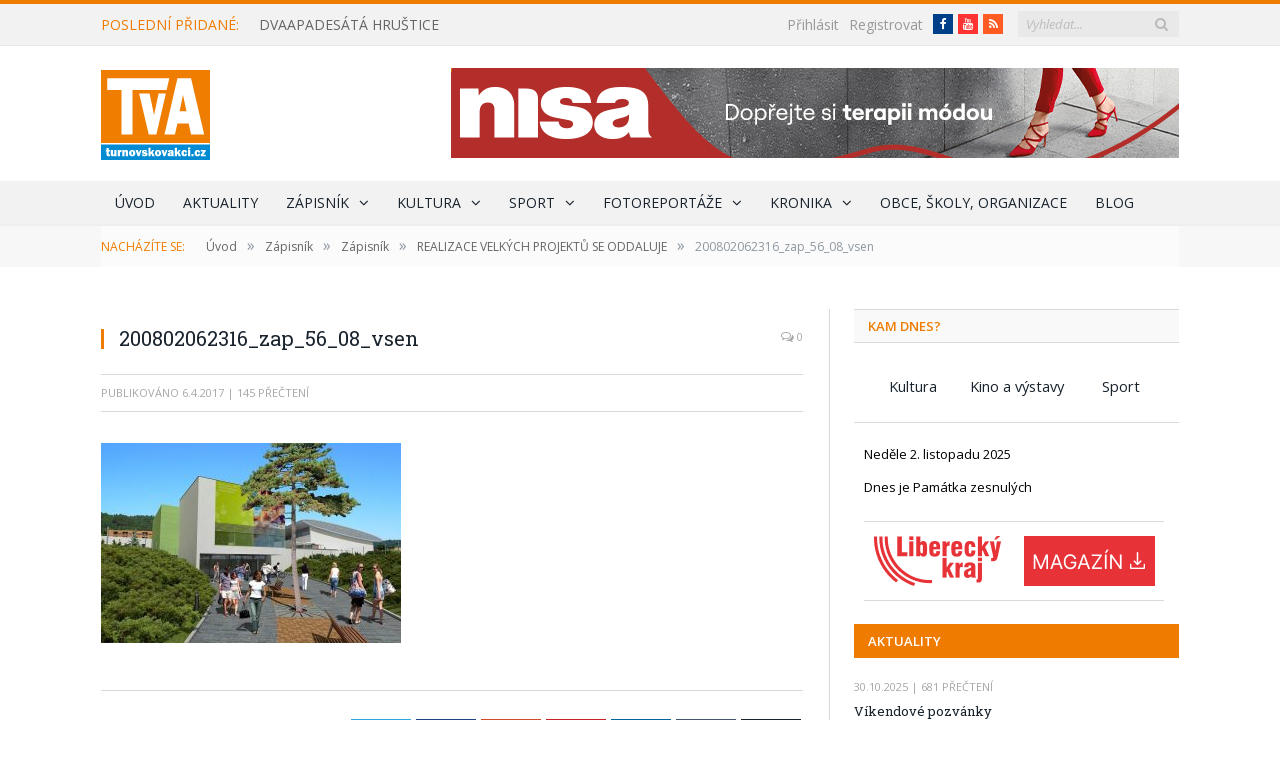

--- FILE ---
content_type: text/html; charset=UTF-8
request_url: https://www.turnovskovakci.cz/zapisnik-vse/zapisnik/realizace-velkych-projektu-se-oddaluje/attachment/200802062316_zap_56_08_vsen/
body_size: 26798
content:

<!DOCTYPE html>

<!--[if IE 8]> <html class="ie ie8" lang="cs"> <![endif]-->
<!--[if IE 9]> <html class="ie ie9" lang="cs"> <![endif]-->
<!--[if gt IE 9]><!--> <html lang="cs"> <!--<![endif]-->

<head>


<meta charset="UTF-8" />
<title>200802062316_zap_56_08_vsen - Turnovsko v akci</title>

 
<meta name="viewport" content="width=device-width, initial-scale=1" />
<meta http-equiv="X-UA-Compatible" content="IE=edge" />
<link rel="pingback" href="https://www.turnovskovakci.cz/xmlrpc.php" />
	
<link rel="shortcut icon" href="https://www.turnovskovakci.cz/wp-content/uploads/2016/10/favicon.ico" />	

<link rel="apple-touch-icon-precomposed" href="https://www.turnovskovakci.cz/wp-content/uploads/2016/10/favicon152x152.png" />
	
<style>
	/* Custom BSA_PRO Styles */

	/* fonts */

	/* form */
	.bsaProOrderingForm {   }
	.bsaProInput input,
	.bsaProInput input[type='file'],
	.bsaProSelectSpace select,
	.bsaProInputsRight .bsaInputInner,
	.bsaProInputsRight .bsaInputInner label {   }
	.bsaProPrice  {  }
	.bsaProDiscount  {   }
	.bsaProOrderingForm .bsaProSubmit,
	.bsaProOrderingForm .bsaProSubmit:hover,
	.bsaProOrderingForm .bsaProSubmit:active {   }

	/* allerts */
	.bsaProAlert,
	.bsaProAlert > a,
	.bsaProAlert > a:hover,
	.bsaProAlert > a:focus {  }
	.bsaProAlertSuccess {  }
	.bsaProAlertFailed {  }

	/* stats */
	.bsaStatsWrapper .ct-chart .ct-series.ct-series-b .ct-bar,
	.bsaStatsWrapper .ct-chart .ct-series.ct-series-b .ct-line,
	.bsaStatsWrapper .ct-chart .ct-series.ct-series-b .ct-point,
	.bsaStatsWrapper .ct-chart .ct-series.ct-series-b .ct-slice.ct-donut { stroke: #673AB7 !important; }

	.bsaStatsWrapper  .ct-chart .ct-series.ct-series-a .ct-bar,
	.bsaStatsWrapper .ct-chart .ct-series.ct-series-a .ct-line,
	.bsaStatsWrapper .ct-chart .ct-series.ct-series-a .ct-point,
	.bsaStatsWrapper .ct-chart .ct-series.ct-series-a .ct-slice.ct-donut { stroke: #FBCD39 !important; }


	/* Custom CSS */
	
</style><meta name='robots' content='index, follow, max-image-preview:large, max-snippet:-1, max-video-preview:-1' />
	<style>img:is([sizes="auto" i], [sizes^="auto," i]) { contain-intrinsic-size: 3000px 1500px }</style>
	
	<!-- This site is optimized with the Yoast SEO plugin v25.8 - https://yoast.com/wordpress/plugins/seo/ -->
	<title>200802062316_zap_56_08_vsen - Turnovsko v akci</title>
	<link rel="canonical" href="https://www.turnovskovakci.cz/zapisnik-vse/zapisnik/realizace-velkych-projektu-se-oddaluje/attachment/200802062316_zap_56_08_vsen/" />
	<meta property="og:locale" content="cs_CZ" />
	<meta property="og:type" content="article" />
	<meta property="og:title" content="200802062316_zap_56_08_vsen - Turnovsko v akci" />
	<meta property="og:url" content="https://www.turnovskovakci.cz/zapisnik-vse/zapisnik/realizace-velkych-projektu-se-oddaluje/attachment/200802062316_zap_56_08_vsen/" />
	<meta property="og:site_name" content="Turnovsko v akci" />
	<meta property="og:image" content="https://www.turnovskovakci.cz/zapisnik-vse/zapisnik/realizace-velkych-projektu-se-oddaluje/attachment/200802062316_zap_56_08_vsen" />
	<meta property="og:image:width" content="800" />
	<meta property="og:image:height" content="533" />
	<meta property="og:image:type" content="image/jpeg" />
	<meta name="twitter:card" content="summary_large_image" />
	<script type="application/ld+json" class="yoast-schema-graph">{"@context":"https://schema.org","@graph":[{"@type":"WebPage","@id":"https://www.turnovskovakci.cz/zapisnik-vse/zapisnik/realizace-velkych-projektu-se-oddaluje/attachment/200802062316_zap_56_08_vsen/","url":"https://www.turnovskovakci.cz/zapisnik-vse/zapisnik/realizace-velkych-projektu-se-oddaluje/attachment/200802062316_zap_56_08_vsen/","name":"200802062316_zap_56_08_vsen - Turnovsko v akci","isPartOf":{"@id":"https://www.turnovskovakci.cz/#website"},"primaryImageOfPage":{"@id":"https://www.turnovskovakci.cz/zapisnik-vse/zapisnik/realizace-velkych-projektu-se-oddaluje/attachment/200802062316_zap_56_08_vsen/#primaryimage"},"image":{"@id":"https://www.turnovskovakci.cz/zapisnik-vse/zapisnik/realizace-velkych-projektu-se-oddaluje/attachment/200802062316_zap_56_08_vsen/#primaryimage"},"thumbnailUrl":"https://www.turnovskovakci.cz/wp-content/uploads/2017/04/200802062316_zap_56_08_vsen.jpg","datePublished":"2017-04-06T20:04:06+00:00","breadcrumb":{"@id":"https://www.turnovskovakci.cz/zapisnik-vse/zapisnik/realizace-velkych-projektu-se-oddaluje/attachment/200802062316_zap_56_08_vsen/#breadcrumb"},"inLanguage":"cs","potentialAction":[{"@type":"ReadAction","target":["https://www.turnovskovakci.cz/zapisnik-vse/zapisnik/realizace-velkych-projektu-se-oddaluje/attachment/200802062316_zap_56_08_vsen/"]}]},{"@type":"ImageObject","inLanguage":"cs","@id":"https://www.turnovskovakci.cz/zapisnik-vse/zapisnik/realizace-velkych-projektu-se-oddaluje/attachment/200802062316_zap_56_08_vsen/#primaryimage","url":"https://www.turnovskovakci.cz/wp-content/uploads/2017/04/200802062316_zap_56_08_vsen.jpg","contentUrl":"https://www.turnovskovakci.cz/wp-content/uploads/2017/04/200802062316_zap_56_08_vsen.jpg","width":800,"height":533},{"@type":"BreadcrumbList","@id":"https://www.turnovskovakci.cz/zapisnik-vse/zapisnik/realizace-velkych-projektu-se-oddaluje/attachment/200802062316_zap_56_08_vsen/#breadcrumb","itemListElement":[{"@type":"ListItem","position":1,"name":"Domů","item":"https://www.turnovskovakci.cz/"},{"@type":"ListItem","position":2,"name":"REALIZACE VELKÝCH PROJEKTŮ SE ODDALUJE","item":"https://www.turnovskovakci.cz/zapisnik-vse/zapisnik/realizace-velkych-projektu-se-oddaluje/"},{"@type":"ListItem","position":3,"name":"200802062316_zap_56_08_vsen"}]},{"@type":"WebSite","@id":"https://www.turnovskovakci.cz/#website","url":"https://www.turnovskovakci.cz/","name":"Turnovsko v akci","description":"Zprávy z Turnovska, Českého ráje a Libereckého kraje.","potentialAction":[{"@type":"SearchAction","target":{"@type":"EntryPoint","urlTemplate":"https://www.turnovskovakci.cz/?s={search_term_string}"},"query-input":{"@type":"PropertyValueSpecification","valueRequired":true,"valueName":"search_term_string"}}],"inLanguage":"cs"}]}</script>
	<!-- / Yoast SEO plugin. -->


<link rel='dns-prefetch' href='//fonts.googleapis.com' />
<link rel='stylesheet' id='kalendar_cz-css' href='https://www.turnovskovakci.cz/wp-content/plugins/kalendar-cz/kalendar_cz_style.css?ver=2.0' type='text/css' media='all' />
<link rel='stylesheet' id='eMember.style-css' href='https://www.turnovskovakci.cz/wp-content/plugins/wp-eMember/css/eMember_style.css?ver=9.0.9' type='text/css' media='all' />
<link rel='stylesheet' id='jquery.fileuploader-css' href='https://www.turnovskovakci.cz/wp-content/plugins/wp-eMember/css/jquery.fileuploader.css?ver=9.0.9' type='text/css' media='all' />
<link rel="stylesheet" id="validationEngine.jquery-css" href="https://www.turnovskovakci.cz/wp-content/cache/perfmatters/www.turnovskovakci.cz/minify/809c7f6c621f.validationEngine.jquery.min.css?ver=9.0.9" type="text/css" media="all">
<link rel="stylesheet" id="emember_profile_x-css" href="https://www.turnovskovakci.cz/wp-content/cache/perfmatters/www.turnovskovakci.cz/minify/bf0a06c3e422.emember_profile_x.min.css?ver=6.8.3" type="text/css" media="all">
<link rel='stylesheet' id='buy_sell_ads_pro_main_stylesheet-css' href='https://www.turnovskovakci.cz/wp-content/plugins/bsa-pro-scripteo/frontend/css/asset/style.css?ver=6.8.3' type='text/css' media='all' />
<link rel="stylesheet" id="buy_sell_ads_pro_user_panel-css" href="https://www.turnovskovakci.cz/wp-content/cache/perfmatters/www.turnovskovakci.cz/minify/a99e32941d28.user-panel.min.css?ver=6.8.3" type="text/css" media="all">
<link rel='stylesheet' id='buy_sell_ads_pro_template_stylesheet-css' href='https://www.turnovskovakci.cz/wp-content/plugins/bsa-pro-scripteo/frontend/css/template.css.php?ver=6.8.3' type='text/css' media='all' />
<link rel="stylesheet" id="buy_sell_ads_pro_animate_stylesheet-css" href="https://www.turnovskovakci.cz/wp-content/cache/perfmatters/www.turnovskovakci.cz/minify/660140169966.animate.min.css?ver=6.8.3" type="text/css" media="all">
<link rel='stylesheet' id='buy_sell_ads_pro_chart_stylesheet-css' href='https://www.turnovskovakci.cz/wp-content/plugins/bsa-pro-scripteo/frontend/css/asset/chart.css?ver=6.8.3' type='text/css' media='all' />
<link rel="stylesheet" id="buy_sell_ads_pro_owl_carousel_stylesheet-css" href="https://www.turnovskovakci.cz/wp-content/cache/perfmatters/www.turnovskovakci.cz/minify/fa1847f7e9d8.owl.carousel.min.css?ver=6.8.3" type="text/css" media="all">
<link rel="stylesheet" id="buy_sell_ads_pro_materialize_stylesheet-css" href="https://www.turnovskovakci.cz/wp-content/cache/perfmatters/www.turnovskovakci.cz/minify/c62170a781e1.material-design.min.css?ver=6.8.3" type="text/css" media="all">
<link rel="stylesheet" id="jquery-ui-css" href="https://www.turnovskovakci.cz/wp-content/cache/perfmatters/www.turnovskovakci.cz/minify/68885d71f18a.ui-datapicker.min.css?ver=6.8.3" type="text/css" media="all">
<link rel="stylesheet" id="wp-polls-css" href="https://www.turnovskovakci.cz/wp-content/cache/perfmatters/www.turnovskovakci.cz/minify/e619fed4db9c.polls-css.min.css?ver=2.77.3" type="text/css" media="all">
<style id='wp-polls-inline-css' type='text/css'>
.wp-polls .pollbar {
	margin: 1px;
	font-size: 8px;
	line-height: 10px;
	height: 10px;
	background: #Ef7c00;
	border: 1px solid #f2f2f2;
}

</style>
<link rel='stylesheet' id='smartmag-fonts-css' href='https://fonts.googleapis.com/css?family=Open+Sans%3A400%2C400Italic%2C600%2C700%7CRoboto+Slab%7CMerriweather%3A300italic&#038;subset=latin-ext' type='text/css' media='all' />
<link rel='stylesheet' id='smartmag-core-css' href='https://www.turnovskovakci.cz/wp-content/themes/smart-mag-child/style.css?ver=3.0.1' type='text/css' media='all' />
<link rel="stylesheet" id="smartmag-responsive-css" href="https://www.turnovskovakci.cz/wp-content/cache/perfmatters/www.turnovskovakci.cz/minify/f5b218d9d37a.responsive.min.css?ver=3.0.1" type="text/css" media="all">
<link rel='stylesheet' id='pretty-photo-css' href='https://www.turnovskovakci.cz/wp-content/themes/smart-mag/css/prettyPhoto.css?ver=3.0.1' type='text/css' media='all' />
<link rel='stylesheet' id='smartmag-font-awesome-css' href='https://www.turnovskovakci.cz/wp-content/themes/smart-mag/css/fontawesome/css/font-awesome.min.css?ver=3.0.1' type='text/css' media='all' />
<link rel="stylesheet" id="smartmag-skin-css" href="https://www.turnovskovakci.cz/wp-content/cache/perfmatters/www.turnovskovakci.cz/minify/f181e691d5dd.skin-light.min.css?ver=6.8.3" type="text/css" media="all">
<style id='smartmag-skin-inline-css' type='text/css'>
::selection { background: #Ef7c00; }

::-moz-selection { background: #Ef7c00; }

.top-bar, .post-content .modern-quote, .mobile-head { border-top-color: #Ef7c00; }

.main-color,
.trending-ticker .heading,
.nav-light .menu > li:hover > a,
.nav-light .menu > .current-menu-item > a,
.nav-light .menu > .current-menu-parent > a,
.nav-light .menu li li:hover,
.nav-light .menu li li.current-menu-item,
.nav-light .mega-menu .sub-nav li:hover,
.nav-light .menu .sub-nav li.current-menu-item,
.nav-light .menu li li:hover > a,
.nav-light .menu li li.current-menu-item > a,
.nav-light .mega-menu .sub-nav li:hover > a,
.nav-light .menu .sub-nav li.current-menu-item > a,
.nav-light-search .active .search-icon,
.nav-light-search .search-icon:hover,
.breadcrumbs .location,
.gallery-title,
.section-head.prominent,
.recentcomments .url,
.block.posts .fa-angle-right,
.news-focus .section-head,
.focus-grid .section-head,
.post-meta-b .posted-by a,
.post-content a,
.main-stars,
.main-stars span:before,
.related-posts .section-head,
.comments-list .bypostauthor .comment-author a,
.error-page .text-404,
a.bbp-author-name { color: #Ef7c00; }

.navigation .menu > li:hover > a,
.navigation .menu > .current-menu-item > a,
.navigation .menu > .current-menu-parent > a,
.navigation .menu > .current-menu-ancestor > a,
.block-head,
.tabbed .tabs-list .active a,
.comment-content .reply,
.sc-tabs .active a,
.nav-dark-b { border-bottom-color: #Ef7c00; }

.main-featured .cat,
.main-featured .pages .flex-active,
.main-pagination .current,
.main-pagination a:hover,
.block-head .heading,
.cat-title,
.post .read-more a,
.rate-number .progress,
.listing-meta .rate-number .progress,
.review-box .overall,
.review-box .bar,
.post-pagination > span,
.button,
.sc-button-default:hover,
.drop-caps { background: #Ef7c00; }

.nav-search .search-icon:hover,
.nav-search .active .search-icon { border-color: #Ef7c00; }

.modal-header .modal-title,
.highlights h2:before,
.post-header .post-title:before,
.review-box .heading,
.main-heading,
.page-title,
.entry-title,
div.bbp-template-notice,
div.indicator-hint,
div.bbp-template-notice.info,
.post-content .wpcf7-not-valid-tip { border-left-color: #Ef7c00; }

@media only screen and (max-width: 799px) { .navigation .mobile .fa { background: #Ef7c00; } }

.mobile-head { border-top-color: #Ef7c00; }

.post-content a { color: #008bd2; }


.cat-15, 
.cat-title.cat-15,
.block-head.cat-text-15 .heading { 
	background: #d70060;
}

.block-head.cat-text-15 {
	border-color: #d70060;
}
				
.cat-text-15, .section-head.cat-text-15 { color: #d70060; }
				 

.navigation .menu > .menu-cat-15:hover > a, .navigation .menu > .menu-cat-15.current-menu-item > a, .navigation .menu > .menu-cat-15.current-menu-parent > a {
	border-bottom-color: #d70060;
}

body.boxed.category-15 { background: url(http://theme-sphere.com/smart-mag/wp-content/uploads/2013/07/9278066227_ae25452933_b1.jpg) no-repeat center center fixed; -webkit-background-size: cover; background-size: cover; }

.cat-14, 
.cat-title.cat-14,
.block-head.cat-text-14 .heading { 
	background: #d4301a;
}

.block-head.cat-text-14 {
	border-color: #d4301a;
}
				
.cat-text-14, .section-head.cat-text-14 { color: #d4301a; }
				 

.navigation .menu > .menu-cat-14:hover > a, .navigation .menu > .menu-cat-14.current-menu-item > a, .navigation .menu > .menu-cat-14.current-menu-parent > a {
	border-bottom-color: #d4301a;
}


.cat-19, 
.cat-title.cat-19,
.block-head.cat-text-19 .heading { 
	background: #e67e22;
}

.block-head.cat-text-19 {
	border-color: #e67e22;
}
				
.cat-text-19, .section-head.cat-text-19 { color: #e67e22; }
				 

.navigation .menu > .menu-cat-19:hover > a, .navigation .menu > .menu-cat-19.current-menu-item > a, .navigation .menu > .menu-cat-19.current-menu-parent > a {
	border-bottom-color: #e67e22;
}


.cat-16, 
.cat-title.cat-16,
.block-head.cat-text-16 .heading { 
	background: #32742c;
}

.block-head.cat-text-16 {
	border-color: #32742c;
}
				
.cat-text-16, .section-head.cat-text-16 { color: #32742c; }
				 

.navigation .menu > .menu-cat-16:hover > a, .navigation .menu > .menu-cat-16.current-menu-item > a, .navigation .menu > .menu-cat-16.current-menu-parent > a {
	border-bottom-color: #32742c;
}


.cat-27, 
.cat-title.cat-27,
.block-head.cat-text-27 .heading { 
	background: #2980b9;
}

.block-head.cat-text-27 {
	border-color: #2980b9;
}
				
.cat-text-27, .section-head.cat-text-27 { color: #2980b9; }
				 

.navigation .menu > .menu-cat-27:hover > a, .navigation .menu > .menu-cat-27.current-menu-item > a, .navigation .menu > .menu-cat-27.current-menu-parent > a {
	border-bottom-color: #2980b9;
}


.cat-18, 
.cat-title.cat-18,
.block-head.cat-text-18 .heading { 
	background: #d4301a;
}

.block-head.cat-text-18 {
	border-color: #d4301a;
}
				
.cat-text-18, .section-head.cat-text-18 { color: #d4301a; }
				 

.navigation .menu > .menu-cat-18:hover > a, .navigation .menu > .menu-cat-18.current-menu-item > a, .navigation .menu > .menu-cat-18.current-menu-parent > a {
	border-bottom-color: #d4301a;
}


.cat-9, 
.cat-title.cat-9,
.block-head.cat-text-9 .heading { 
	background: #d70060;
}

.block-head.cat-text-9 {
	border-color: #d70060;
}
				
.cat-text-9, .section-head.cat-text-9 { color: #d70060; }
				 

.navigation .menu > .menu-cat-9:hover > a, .navigation .menu > .menu-cat-9.current-menu-item > a, .navigation .menu > .menu-cat-9.current-menu-parent > a {
	border-bottom-color: #d70060;
}

body.boxed.category-9 { background: url(http://theme-sphere.com/smart-mag/wp-content/uploads/2013/07/9278066227_ae25452933_b1.jpg) no-repeat center center fixed; -webkit-background-size: cover; background-size: cover; }

.cat-22, 
.cat-title.cat-22,
.block-head.cat-text-22 .heading { 
	background: #32742c;
}

.block-head.cat-text-22 {
	border-color: #32742c;
}
				
.cat-text-22, .section-head.cat-text-22 { color: #32742c; }
				 

.navigation .menu > .menu-cat-22:hover > a, .navigation .menu > .menu-cat-22.current-menu-item > a, .navigation .menu > .menu-cat-22.current-menu-parent > a {
	border-bottom-color: #32742c;
}


.cat-10, 
.cat-title.cat-10,
.block-head.cat-text-10 .heading { 
	background: #32742c;
}

.block-head.cat-text-10 {
	border-color: #32742c;
}
				
.cat-text-10, .section-head.cat-text-10 { color: #32742c; }
				 

.navigation .menu > .menu-cat-10:hover > a, .navigation .menu > .menu-cat-10.current-menu-item > a, .navigation .menu > .menu-cat-10.current-menu-parent > a {
	border-bottom-color: #32742c;
}


.cat-20, 
.cat-title.cat-20,
.block-head.cat-text-20 .heading { 
	background: #2980b9;
}

.block-head.cat-text-20 {
	border-color: #2980b9;
}
				
.cat-text-20, .section-head.cat-text-20 { color: #2980b9; }
				 

.navigation .menu > .menu-cat-20:hover > a, .navigation .menu > .menu-cat-20.current-menu-item > a, .navigation .menu > .menu-cat-20.current-menu-parent > a {
	border-bottom-color: #2980b9;
}


.cat-11, 
.cat-title.cat-11,
.block-head.cat-text-11 .heading { 
	background: #3498db;
}

.block-head.cat-text-11 {
	border-color: #3498db;
}
				
.cat-text-11, .section-head.cat-text-11 { color: #3498db; }
				 

.navigation .menu > .menu-cat-11:hover > a, .navigation .menu > .menu-cat-11.current-menu-item > a, .navigation .menu > .menu-cat-11.current-menu-parent > a {
	border-bottom-color: #3498db;
}


.cat-3, 
.cat-title.cat-3,
.block-head.cat-text-3 .heading { 
	background: #ef7c00;
}

.block-head.cat-text-3 {
	border-color: #ef7c00;
}
				
.cat-text-3, .section-head.cat-text-3 { color: #ef7c00; }
				 

.navigation .menu > .menu-cat-3:hover > a, .navigation .menu > .menu-cat-3.current-menu-item > a, .navigation .menu > .menu-cat-3.current-menu-parent > a {
	border-bottom-color: #ef7c00;
}


.main-content #bsa-block-728--90 .bsaProItem:first-child {
border-bottom: 1px solid rgb(217, 217, 217);
    padding-bottom: 15px;
}
.bsa-block-300--80 .bsaProItemInner__img {
width: 300px;
}

#media_image-2 {
    padding-left: 10px;
    margin-bottom: 5px;
    position: relative;
    top: -15px;
}

.widget_kalendar_cz div#odsazeni ul:last-child {
display: none;
}

.bsaProContainer-3 .bsaProItems .bsaProItem:nth-child(1) {
margin-bottom: 10px;
}
.bsaProCarousel-4, .bsaProContainer-10 {
    margin-bottom: 10px;
}
#bsa-block-300--250 {
padding-bottom: 0px;
}
.kam-dnes {
    text-align: center;
}
.kam-dnes.tagcloud a {
display: inline-block;
    width: 30%;
    text-align: center;
    padding: 0px;
    height: 30px;
    line-height: 30px;
    margin: 0px 1%;
   font-size: 11pt;
   border: 0px solid;

}

#bsa-block-300--250.bsaProContainer-1 .bsaProItem, #bsa-block-300--250 .bsaProItem, #bsa-block-300--600 .bsaProItem {
    margin-bottom: 20px;
}

.bsaProContainer.bsaProContainer-18 {
padding-bottom: 20px;
margin-bottom: 0px;
border-bottom: 0px solid #d9d9d9;
}
footer .widgets .posts-list .content a {
    overflow: hidden;
    max-height: 21px;
}
.main-featured .small h3 a {
overflow: hidden;
    height: 21px;
    display: block;
}
.main-featured .small .cat {
    margin-left: 7px;
}

.main-head header {
line-height: 130px;
}
#bsa-block-728--90 {
padding-bottom: 0px;
}
.author-info div.description {
    margin-left: 0px;
}
a.cat-title:hover, span.cat-title a:hover {
color: white;
}

.read-more + .read-more-skryt {
display: none;
}

.eMember_logged_user_info_section {
margin-bottom: 20px;
}
.emember_bookmark_button .count span.t {
    padding-left: 5px;
    padding-right: 5px;
}

.count .c img {
margin: 0px;
}
.emember_bookmark_button .count .c {
    font-size: 25px;
    line-height: 25px;
}

.emember_bookmark_button .count span.t {
    position: initial;
}
.emember_bookmark_button .count {
background: #008bd2;
  color: white !important;
    font-family: "Open Sans", Arial, sans-serif;
    font-size: 14px;
   font-weight: normal;
    width: 90px;
height: 45px;
}
.emember_bookmark_button .count:hover {
    background: #0097d3;
    cursor: pointer;
}
.emember_bookmark_button {
    color: white !important;
    font-family: "Open Sans", Arial, sans-serif;
    font-size: 14px;
   font-weight: normal;
  padding: 5px 0px 5px 15px;
    height: 60px;
    width: 90px;
margin-bottom: 0px !important;
margin-right: 0px;
}

tr.emember_odd_row td {
    background: #ffffff;
}

.emember_bookmark_listing_table {
width: 100%;
}

#wp_emember_mailSendForm {
margin-top: 10px;
}

div.emember_modal {
    -moz-border-radius: 0px;
    -webkit-border-radius: 0px;
    -moz-box-shadow: 0 0 0px #ccc;
    -webkit-box-shadow: 0 0 0px #ccc;
 
}


.emember_modal .emember_modal_title {
padding: 10px 0 10px 0px;
 background: transparent;
}
tr.souhrn td {
background: white;
text-align: center;
}
input.eMember_button {
background: #008bd2;
    color: white !important;
    font-family: "Open Sans", Arial, sans-serif;
    font-size: 14px;
   font-weight: normal;
padding: 5px 15px;
}

input.eMember_button:hover {
  background: #0097d3;

}
table.forms tr:nth-child(odd) td {
    background: transparent;
}


.wp-polls .Buttons {
    font-size: 14px;
   font-weight: normal;
}
.wp-polls .Buttons:hover {
    text-decoration: none;
    background: #0097d3;
cursor: pointer;
}

.eMember_text_input {
    width: 98.5% !important;
 }

.membership-lightbox input.button[type=submit] {
max-width: 285px;
}
.wp_emember_regoForm tr:nth-child(odd) td {
    background: transparent;
}

#wp_emember_regoForm table tr th, #wp_emember_regoForm table tr td {
    padding: 10px;
    border: 1px solid #f1f1f1;
    background: transparent;
}

.eMember_label {
    text-transform: none;
}

.membership-lightbox {
border-radius: 0px;
}
.eMember_fancy_login_1 {
float: right;
}
.top-bar .search {
    margin-left: 15px;
}
.widget_alw_login {
    display: inline-block;
    margin-top: 1px;
    width: 150px;
    margin-left: 30px;
   float: right;
}
.top-bar-content .fa-linkedin:before {
    content: "Starý web";
}

.top-bar-content .social-icons  .icon.fa.fa-linkedin { 
    background: #008bd2;
    color: white !important;
    font-family: "Open Sans", Arial, sans-serif;
    font-size: 14px;
    height: 20px;
    line-height: 20px;
    width: auto;
    padding-right: 5px;
    padding-left: 5px;
    margin-top: 2px;
}

.top-bar-content .social-icons .icon.fa-linkedin:hover {
    text-decoration: none;
    border-radius: 0px;
  text-decoration: none;
    background: #0097d3;
}

.top-bar .social-icons {
margin-top: -2px;
}
a.old-web:hover {
    text-decoration: none;
    background: #0097d3;
}
.old-web {
float: right;
    margin-left: 5px;
    background: #008bd2;
    color: white !important;
    padding-right: 5px;
    padding-left: 5px;
    height: 20px;
    line-height: 20px;
}
#kalendar-cz {
 border-top: 1px solid #d9d9d9;
padding-top: 15px;
}

.miniaturky li {
display: inline-block;
 border-bottom: 0px solid #d9d9d9;
 margin-left: 5px;
 margin-right: 3px;
 margin-top: 0px;
 margin-bottom: 0px;
padding: 0px;
}
#kalendar-cz h3.widgettitle {
display: none;
}
.col-4.sidebar h3.widgettitle {
background: rgb(239, 124, 0) !important;
color: white !important;
}
#bunyad-blocks-widget-2 h3.widgettitle {
margin-bottom: 0px;
}
#bunyad-blocks-widget-2 h3.widgettitle a {
color: white;
}

a:hover {
   color: #008bd2;
}


/* velikost náhledových obrázků u nejnovějších na úvodce */
.posts-list img {
width: 150px;
}
.posts-list .content {
    margin-left: 170px;
}

@media (max-width: 450px){ 
.posts-list img {
width: 80px;
}
.posts-list .content {
    margin-left: 108px;
}
}

/*mezera pro archiv aktualit pod výpisem aktualit v pravém sloupci*/
#bunyad-blocks-widget-2 .block-wrap {
margin-bottom: 20px;
}

.main .sidebar .widget.widget_kalendar_cz {
    margin-bottom: 15px;
}

.main .sidebar h3.widgettitle, .main .sidebar h3.widgettitle a {
color: rgb(239, 124, 0);
    font-weight: 600;
}

.odeslat {
margin-top: 20px;
}
.wp-polls-loading + ul > li {
text-align: center;
    height: 30px;
}

.page > div.row.builder {
margin-bottom: 10px;
}
.page > div.row.builder:first-child {
margin-bottom: 30px;
}

section.news-focus {
margin-bottom: 30px;
}
.widget .highlights .thumb .content {
    margin-left: 0px;
}
.dalsi-odkazy {
margin-bottom: 20px;
cursor: pointer;
}

.bsaProFloating .bsaProContainer {
    background-color: transparent !important;
}

a.read-more {
text-decoration: underline;
}
a.read-more:hover {
text-decoration: none;
color: rgb(239, 124, 0);
}
.upr-seznam img {
width: 200px;
}
.kratky-popis div.read-more {
display: inline;
text-decoration: underline;
}
.posts-list .content > a.nadpis {
font-size: 14px;
    line-height: 1.615;
text-transform: uppercase;
}
div.kratky-popis {
margin-bottom: 10px;
    padding-bottom: 10px;
}
div.kratky-popis p {
line-height: 1.5;
display: inline;
}
.main .sidebar h3.widgettitle {
margin-bottom: 20px;
}
.bsaProContainer {
	background-color: white;
    padding-bottom: 20px;
}
#odsazeni {
margin-left: 10px;
}
#odsazeni li {
    border-bottom: 0px solid #d9d9d9;
    padding: 7px 0px;
}

.bsaProContainer.bsa-block-728--90, .bsaProContainer.bsa-block-702--87 {
    padding-left: 0px;
    padding-right: 0px;
}

.bsaProContainer.bsa-block-702--87 .bsaProItemInner__img {
    background-position: inherit;
    background-size: inherit;
}

.bsaProContainer.bsa-block-300--300, .bsaProContainer.bsa-block-300--250, .bsaProContainer.bsa-block-300--600, .bsaProContainer.bsa-block-300--80 {
    padding-left: 10px;
    padding-right: 10px;
}
div.excerpt img {
    padding: 0px 10px 0px 0px;
}
.post-content img {
    margin: 10px 10px 10px 0px;
}
.main-featured .blocks .small.last {

    margin-bottom: 6px;
}
.main-featured .blocks .small.large-last {
width: 100% !important;
}
.main-featured .small.large-last  {
margin-right: 0px;
}
article.large-last img {
width: 100% !important;
}

.wp-polls .Buttons {
    border: 0px solid #c8c8c8;
   color: #fff;
    background: #008bd2;
    padding: 5px 15px;
}

.page > .row.builder .post-content {
  margin-bottom: 0px;
}
.main-featured .small img {
    width: 168px;
    height: 112px;
}

.row .textwidget.post-content {
    background: #f2f2f2;
}

.row .textwidget.post-content + div {
    padding: 10px 10px 2px 10px;
}

.row .textwidget.post-content + div p {
    margin-bottom: 1em;
}

.row .textwidget.post-content a {
    color: #fff;
    background: #Ef7c00;
    padding: 5px 15px;
}

.row .textwidget.post-content h2 {
    text-align: center;
    background: #008bd2;
    color: white;
    padding: 10px;
    font-weight: normal;
    text-transform: uppercase;
    font-size: 16px;
 margin-bottom: 0px;
}

.navigation .menu li > a {
     padding: 0px 14px;
}

body.boxed {

background-repeat: no-repeat;
background-attachment: fixed;
background-position: center center;
-webkit-background-size: cover; -moz-background-size: cover;-o-background-size: cover; 
background-size: cover;
background-image: url('http://theme-sphere.com/smart-mag/wp-content/uploads/2014/01/5-4yas-4415263267_3c62eecb99_o.jpg');

}

@media only screen and (max-width: 799px){
.top-bar .trending-ticker {
   margin-bottom: 10px;
}
.navigation .mobile .current {
    margin-left: 5px;
}
.eMember_fancy_login_1 {
    display: inline-block;
    float: none;
    margin-top: 10px;
}
.top-bar-content {
    text-align: center;
}
}
.trending-ticker .heading {
margin-right: 20px;
}
.trending-ticker a {
max-width: 300px;
}
@media only screen and (max-width: 960px) {
.trending-ticker a {
max-width: 250px;
}
}
@media only screen and (max-width: 890px) {
.trending-ticker a {
max-width: 160px;
}
}
.archiv-tlacitko {
    display: none;
}
@media only screen and (max-width: 767px) {
.archiv-tlacitko {
    display: block;
    margin: 0 auto;
    width: 100%;

}
.main-featured .small.archiv-tlacitko a{
display: block;
padding: 0px 25px;
text-align: center;
}
.main-featured .small.archiv-tlacitko img{
width: auto !important;
height: auto;
}
}
</style>
<script type="text/javascript" src="https://www.turnovskovakci.cz/wp-includes/js/jquery/jquery.min.js?ver=3.7.1" id="jquery-core-js"></script>
<script type="text/javascript" src="https://www.turnovskovakci.cz/wp-content/cache/perfmatters/www.turnovskovakci.cz/minify/033551b4394c.jquery.fileuploader.min.js?ver=9.0.9" id="jquery.fileuploader-js" defer></script>
<script type="text/javascript" src="https://www.turnovskovakci.cz/wp-content/cache/perfmatters/www.turnovskovakci.cz/minify/e229e2a1101c.jquery.validationEngine.min.js?ver=9.0.9" id="jquery.validationEngine-js" defer></script>
<script type="text/javascript" src="https://www.turnovskovakci.cz/wp-content/plugins/wp-eMember/js/jquery.tools18.min.js?ver=9.0.9" id="jquery.tools-js" defer></script>
<script type="text/javascript" src="https://www.turnovskovakci.cz/wp-content/cache/perfmatters/www.turnovskovakci.cz/minify/cffdb35df2a2.jquery.libs.min.js?ver=9.0.9" id="jquery.libs-js" defer></script>
<script type="text/javascript" id="thickbox-js-extra" defer src="[data-uri]"></script>
<script type="text/javascript" src="https://www.turnovskovakci.cz/wp-content/cache/perfmatters/www.turnovskovakci.cz/minify/35284f991819.thickbox.min.js?ver=3.1-20121105" id="thickbox-js" defer></script>
<script type="text/javascript" src="https://www.turnovskovakci.cz/wp-includes/js/underscore.min.js?ver=1.13.7" id="underscore-js" defer></script>
<script type="text/javascript" src="https://www.turnovskovakci.cz/wp-includes/js/shortcode.min.js?ver=6.8.3" id="shortcode-js" defer></script>
<script type="text/javascript" src="https://www.turnovskovakci.cz/wp-admin/js/media-upload.min.js?ver=6.8.3" id="media-upload-js" defer></script>
<script type="text/javascript" src="https://www.turnovskovakci.cz/wp-content/cache/perfmatters/www.turnovskovakci.cz/minify/1dec74f186c9.script.min.js?ver=6.8.3" id="buy_sell_ads_pro_js_script-js" defer></script>
<script type="text/javascript" src="https://www.turnovskovakci.cz/wp-content/cache/perfmatters/www.turnovskovakci.cz/minify/39dc7f1982d6.jquery.viewportchecker.min.js?ver=6.8.3" id="buy_sell_ads_pro_viewport_checker_js_script-js" defer></script>
<script type="text/javascript" src="https://www.turnovskovakci.cz/wp-content/cache/perfmatters/www.turnovskovakci.cz/minify/4f6a5c856baa.chart.min.js?ver=6.8.3" id="buy_sell_ads_pro_chart_js_script-js" defer></script>
<script type="text/javascript" src="https://www.turnovskovakci.cz/wp-content/cache/perfmatters/www.turnovskovakci.cz/minify/a5f96c62d75b.owl.carousel.min.js?ver=6.8.3" id="buy_sell_ads_pro_owl_carousel_js_script-js" defer></script>
<script type="text/javascript" src="https://www.turnovskovakci.cz/wp-content/cache/perfmatters/www.turnovskovakci.cz/minify/566981f85ae9.jquery.simplyscroll.min.js?ver=6.8.3" id="buy_sell_ads_pro_simply_scroll_js_script-js" defer></script>
<script type="text/javascript" src="https://www.turnovskovakci.cz/wp-content/plugins/wp-retina-2x/app/picturefill.min.js?ver=1755092892" id="wr2x-picturefill-js-js" defer></script>
<script type="text/javascript" src="https://www.turnovskovakci.cz/wp-content/themes/smart-mag/js/jquery.prettyPhoto.js?ver=6.8.3" id="pretty-photo-smartmag-js" defer></script>
<link type="text/css" rel="stylesheet" href="https://www.turnovskovakci.cz/wp-content/plugins/emember-extra-login-shortcodes/css/eMember_extra_login_shortcodes_style.css" />

<!-- WP eMember plugin v9.0.9 - http://www.tipsandtricks-hq.com/wordpress-emember-easy-to-use-wordpress-membership-plugin-1706 -->
<script type="text/javascript" defer src="[data-uri]"></script>
        <script type="text/javascript" defer src="[data-uri]"></script>
        
<!-- BEGIN Analytics Insights v6.3.11 - https://wordpress.org/plugins/analytics-insights/ -->
<script async src="https://www.googletagmanager.com/gtag/js?id=G-L3VG3BH78M"></script>
<script defer src="[data-uri]"></script>
<!-- END Analytics Insights -->
<noscript><style>.perfmatters-lazy[data-src]{display:none !important;}</style></noscript>	
<!--[if lt IE 9]>
<script src="https://www.turnovskovakci.cz/wp-content/themes/smart-mag/js/html5.js" type="text/javascript"></script>
<![endif]-->


<script defer src="[data-uri]"></script>
	

</head>


<body class="attachment wp-singular attachment-template-default single single-attachment postid-36203 attachmentid-36203 attachment-jpeg wp-theme-smart-mag wp-child-theme-smart-mag-child page-builder right-sidebar full img-effects has-nav-dark has-nav-full has-head-default">

<div class="main-wrap">

	
	
	<div class="top-bar">

		<div class="wrap">
			<section class="top-bar-content cf">
			
							
								<div class="trending-ticker">
					<span class="heading">Poslední přidané:</span>

					<ul>
												
												
							<li><a href="https://www.turnovskovakci.cz/foto-tydne/dvaapadesata-hrustice/" title="DVAAPADESÁTÁ HRUŠTICE">DVAAPADESÁTÁ HRUŠTICE</a></li>
						
												
							<li><a href="https://www.turnovskovakci.cz/foto-tydne/chko-cesky-raj-70/" title="CHKO ČESKÝ RÁJ 70">CHKO ČESKÝ RÁJ 70</a></li>
						
												
							<li><a href="https://www.turnovskovakci.cz/nezarazene/prirucka-pro-navstevnika-knihkupectvi-13-cast/" title="PŘÍRUČKA PRO NÁVŠTĚVNÍKA KNIHKUPECTVÍ (13. ČÁST)">PŘÍRUČKA PRO NÁVŠTĚVNÍKA KNIHKUPECTVÍ (13. ČÁST)</a></li>
						
												
							<li><a href="https://www.turnovskovakci.cz/aktuality/vikendove-pozvanky-369/" title="Víkendové pozvánky">Víkendové pozvánky</a></li>
						
												
							<li><a href="https://www.turnovskovakci.cz/aktuality/kompostarna-funguje-do-konce-listopadu/" title="Kompostárna funguje do konce listopadu">Kompostárna funguje do konce listopadu</a></li>
						
												
							<li><a href="https://www.turnovskovakci.cz/aktuality/nove-vybaveni-pro-turnovske-hasice/" title="Nové vybavení pro turnovské hasiče">Nové vybavení pro turnovské hasiče</a></li>
						
												
							<li><a href="https://www.turnovskovakci.cz/fotoreportaze/svatecni-den-ktery-spojuje-aneb-28-rijen-v-turnove/" title="SVÁTEČNÍ DEN, KTERÝ SPOJUJE ANEB 28. ŘÍJEN V TURNOVĚ">SVÁTEČNÍ DEN, KTERÝ SPOJUJE ANEB 28. ŘÍJEN V TURNOVĚ</a></li>
						
												
							<li><a href="https://www.turnovskovakci.cz/sport/sportmix-florbal-futsal-hazena-stolni-tenis-a-zenska-kopana/" title="SPORTMIX: FLORBAL, FUTSAL, HÁZENÁ, STOLNÍ TENIS A ŽENSKÁ KOPANÁ">SPORTMIX: FLORBAL, FUTSAL, HÁZENÁ, STOLNÍ TENIS A ŽENSKÁ KOPANÁ</a></li>
						
												
											</ul>
				</div>
				
									
					
		<div class="search">
			<form role="search" action="https://www.turnovskovakci.cz/" method="get">
				<input type="text" name="s" class="query live-search-query" value="" placeholder="Vyhledat..."/>
				<button class="search-button" type="submit"><i class="fa fa-search"></i></button>
			</form>
		</div> <!-- .search -->					
				
							<div class="textwidget"><ul class="social-icons cf">
<li><a href="https://www.facebook.com/Turnovsko-v-akci-130460570333373" class="icon fa fa-facebook" title="Facebook" target="_blank"><span class="visuallyhidden">Facebook</span></a></li>
<li><a href="https://www.youtube.com/user/Turnovskovakci/videos" class="icon fa fa-youtube" title="Youtube" target="_blank"><span class="visuallyhidden">Youtube</span></a></li>
<li><a href="/feed/" class="icon fa fa-rss" title="RSS" target="_blank"><span class="visuallyhidden">RSS</span></a></li>
</ul>
<div class="eMember_fancy_login_1"><ul><li><a href="https://www.turnovskovakci.cz/prihlasit/">Přihlásit</a></li><li><a href="https://www.turnovskovakci.cz/registrace/">Registrovat</a></li></ul></div></div>
						
			</section>
		</div>
		
	</div>
	
	<div id="main-head" class="main-head">
		
		<div class="wrap">
			
			
			<header class="default">
			
				<div class="title">
							<a href="https://www.turnovskovakci.cz/" title="Turnovsko v akci" rel="home">
		
														
								
				<img src="data:image/svg+xml,%3Csvg%20xmlns=&#039;http://www.w3.org/2000/svg&#039;%20width=&#039;0&#039;%20height=&#039;0&#039;%20viewBox=&#039;0%200%200%200&#039;%3E%3C/svg%3E" class="logo-image perfmatters-lazy" alt="Turnovsko v akci" data-src="https://www.turnovskovakci.cz/wp-content/uploads/2016/10/tva-logo-90.svg" /><noscript><img src="https://www.turnovskovakci.cz/wp-content/uploads/2016/10/tva-logo-90.svg" class="logo-image" alt="Turnovsko v akci" /></noscript>
					 
						
		</a>				</div>
				
									
					<div class="right">
					
				
					
			<div class="a-widget">
			
				<div class="bsaProCarousel bsaProCarousel-2" style="display:none"><div id="bsa-block-728--90" class="bsaProContainer bsaProContainer-2 bsa-block-728--90 bsa-pro-col-1"><div class="bsaProItems bsaGridGutter bsa-owl-carousel bsa-owl-carousel-2" style="background-color:"><div class="bsaProItem bsaReset" data-animation="none" style="opacity:1"><div class="bsaProItemInner" style="background-color:"><div class="bsaProItemInner__thumb"><div class="bsaProAnimateThumb"><a class="bsaProItem__url" href="https://www.turnovskovakci.cz?bsa_pro_id=245&bsa_pro_url=1" target="_blank"><div class="bsaProItemInner__img perfmatters-lazy" style data-bg="https://www.turnovskovakci.cz/wp-content/uploads/bsa-pro-upload/1759755826-tva-banner-10-2025.gif" ></div></a></div></div></div></div><div class="bsaProItem bsaReset" data-animation="none" style="opacity:1"><div class="bsaProItemInner" style="background-color:"><div class="bsaProItemInner__thumb"><div class="bsaProAnimateThumb"><a class="bsaProItem__url" href="https://www.turnovskovakci.cz?bsa_pro_id=224&bsa_pro_url=1" target="_blank"><div class="bsaProItemInner__img perfmatters-lazy" style data-bg="https://www.turnovskovakci.cz/wp-content/uploads/bsa-pro-upload/1759092226-batima-tva-pergoly-728x90.png" ></div></a></div></div></div></div><div class="bsaProItem bsaReset" data-animation="none" style="opacity:1"><div class="bsaProItemInner" style="background-color:"><div class="bsaProItemInner__thumb"><div class="bsaProAnimateThumb"><a class="bsaProItem__url" href="https://www.turnovskovakci.cz?bsa_pro_id=239&bsa_pro_url=1" target="_blank"><div class="bsaProItemInner__img perfmatters-lazy" style data-bg="https://www.turnovskovakci.cz/wp-content/uploads/bsa-pro-upload/1745923810-tvw-banner_kreslicí%20plátno%201.jpg" ></div></a></div></div></div></div><div class="bsaProItem bsaReset" data-animation="none" style="opacity:1"><div class="bsaProItemInner" style="background-color:"><div class="bsaProItemInner__thumb"><div class="bsaProAnimateThumb"><a class="bsaProItem__url" href="https://www.turnovskovakci.cz?bsa_pro_id=256&bsa_pro_url=1" target="_blank"><div class="bsaProItemInner__img perfmatters-lazy" style data-bg="https://www.turnovskovakci.cz/wp-content/uploads/bsa-pro-upload/1754345251-T_4024T-M296-Hugo-728x90.jpg" ></div></a></div></div></div></div></div></div><script defer src="[data-uri]"></script><script defer src="[data-uri]"></script>
</div><script defer src="[data-uri]"></script>
<style>
.bsaProCarousel-2 {
    max-width: 728px;
    width: 100%;
    overflow: hidden;
}
</style>
			
			</div>
		
				
							</div>
					
								
			</header>
				
							
		</div>
		
		
<div class="main-nav">
	<div class="navigation-wrap cf" data-sticky-nav="1" data-sticky-type="smart">
	
		<nav class="navigation cf nav-full nav-dark">
		
			<div class="wrap">
			
				<div class="mobile" data-type="off-canvas" data-search="1">
					<a href="#" class="selected">
						<span class="text">Menu</span><span class="current"></span> <i class="hamburger fa fa-bars"></i>
					</a>
				</div>
				
				<div class="menu-hlavni-menu-container"><ul id="menu-hlavni-menu" class="menu"><li id="menu-item-2123" class="menu-item menu-item-type-custom menu-item-object-custom menu-item-2123"><a href="/">Úvod</a></li>
<li id="menu-item-3922" class="menu-item menu-item-type-taxonomy menu-item-object-category menu-cat-59 menu-item-3922"><a href="https://www.turnovskovakci.cz/aktuality/">Aktuality</a></li>
<li id="menu-item-34519" class="menu-item menu-item-type-taxonomy menu-item-object-category menu-item-has-children menu-cat-80 menu-item-34519"><a href="https://www.turnovskovakci.cz/zapisnik-vse/">Zápisník</a>
<ul class="sub-menu">
	<li id="menu-item-34522" class="menu-item menu-item-type-taxonomy menu-item-object-category menu-cat-80 menu-item-34522"><a href="https://www.turnovskovakci.cz/zapisnik-vse/">Vše</a></li>
	<li id="menu-item-34521" class="menu-item menu-item-type-taxonomy menu-item-object-category menu-cat-2 menu-item-34521"><a href="https://www.turnovskovakci.cz/zapisnik-vse/zapisnik/">Zápisník</a></li>
	<li id="menu-item-34520" class="menu-item menu-item-type-taxonomy menu-item-object-category menu-cat-78 menu-item-34520"><a href="https://www.turnovskovakci.cz/zapisnik-vse/inzerce/">Inzerce</a></li>
</ul>
</li>
<li id="menu-item-3923" class="menu-item menu-item-type-taxonomy menu-item-object-category menu-item-has-children menu-cat-54 menu-item-3923"><a href="https://www.turnovskovakci.cz/kultura/">Kultura</a>
<ul class="sub-menu">
	<li id="menu-item-34523" class="menu-item menu-item-type-taxonomy menu-item-object-category menu-cat-54 menu-item-34523"><a href="https://www.turnovskovakci.cz/kultura/">Vše</a></li>
	<li id="menu-item-34391" class="menu-item menu-item-type-taxonomy menu-item-object-category menu-cat-64 menu-item-34391"><a href="https://www.turnovskovakci.cz/kultura/pozvanky/">Pozvánky</a></li>
	<li id="menu-item-34390" class="menu-item menu-item-type-taxonomy menu-item-object-category menu-cat-60 menu-item-34390"><a href="https://www.turnovskovakci.cz/kultura/turisticke-zajimavosti/">Turistické zajímavosti</a></li>
</ul>
</li>
<li id="menu-item-3924" class="menu-item menu-item-type-taxonomy menu-item-object-category menu-item-has-children menu-cat-55 menu-item-3924"><a href="https://www.turnovskovakci.cz/sport/">Sport</a>
<ul class="sub-menu">
	<li id="menu-item-34524" class="menu-item menu-item-type-taxonomy menu-item-object-category menu-cat-55 menu-item-34524"><a href="https://www.turnovskovakci.cz/sport/">Vše</a></li>
	<li id="menu-item-34400" class="menu-item menu-item-type-taxonomy menu-item-object-category menu-cat-65 menu-item-34400"><a href="https://www.turnovskovakci.cz/sport/pozvanky-sport/">Pozvánky</a></li>
</ul>
</li>
<li id="menu-item-3925" class="menu-item menu-item-type-taxonomy menu-item-object-category menu-item-has-children menu-cat-56 menu-item-3925"><a href="https://www.turnovskovakci.cz/fotoreportaze/">Fotoreportáže</a>
<ul class="sub-menu">
	<li id="menu-item-2128" class="menu-item menu-item-type-custom menu-item-object-custom menu-item-2128"><a target="_blank" href="https://www.youtube.com/user/Turnovskovakci/videos">Videoreportáže</a></li>
</ul>
</li>
<li id="menu-item-34533" class="menu-item menu-item-type-taxonomy menu-item-object-category menu-item-has-children menu-cat-88 menu-item-34533"><a href="https://www.turnovskovakci.cz/kronika-vse/">Kronika</a>
<ul class="sub-menu">
	<li id="menu-item-34536" class="menu-item menu-item-type-taxonomy menu-item-object-category menu-cat-88 menu-item-34536"><a href="https://www.turnovskovakci.cz/kronika-vse/">Vše</a></li>
	<li id="menu-item-34535" class="menu-item menu-item-type-taxonomy menu-item-object-category menu-cat-89 menu-item-34535"><a href="https://www.turnovskovakci.cz/kronika-vse/kronika/">Kronika</a></li>
	<li id="menu-item-34636" class="menu-item menu-item-type-taxonomy menu-item-object-category menu-cat-79 menu-item-34636"><a href="https://www.turnovskovakci.cz/kronika-vse/cesi-ceskeho-raje/">Češi Českého ráje</a></li>
</ul>
</li>
<li id="menu-item-3926" class="menu-item menu-item-type-taxonomy menu-item-object-category menu-cat-58 menu-item-3926"><a href="https://www.turnovskovakci.cz/obce-skoly/">Obce, školy, organizace</a></li>
<li id="menu-item-63920" class="menu-item menu-item-type-taxonomy menu-item-object-category menu-cat-93 menu-item-63920"><a href="https://www.turnovskovakci.cz/ceskorajsky-poutnik-blog/">Blog</a></li>
</ul></div>				
						
			</div>
			
		</nav>
	
				
	</div>
</div>		
	</div>	
	<div class="breadcrumbs-wrap">
		
		<div class="wrap">
		<div class="breadcrumbs"><span class="location">Nacházíte se:</span><span itemscope itemtype="http://data-vocabulary.org/Breadcrumb"><a itemprop="url" href="https://www.turnovskovakci.cz/"><span itemprop="title">Úvod</span></a></span><span class="delim">&raquo;</span><span itemscope itemtype="http://data-vocabulary.org/Breadcrumb"><a itemprop="url"  href="https://www.turnovskovakci.cz/zapisnik-vse/"><span itemprop="title">Zápisník</span></a></span><span class="delim">&raquo;</span><span itemscope itemtype="http://data-vocabulary.org/Breadcrumb"><a itemprop="url"  href="https://www.turnovskovakci.cz/zapisnik-vse/zapisnik/"><span itemprop="title">Zápisník</span></a></span><span class="delim">&raquo;</span><span itemscope itemtype="http://data-vocabulary.org/Breadcrumb"><a itemprop="url" href="https://www.turnovskovakci.cz/zapisnik-vse/zapisnik/realizace-velkych-projektu-se-oddaluje/"><span itemprop="title">REALIZACE VELKÝCH PROJEKTŮ SE ODDALUJE</span></a></span><span class="delim">&raquo;</span><span class="current">200802062316_zap_56_08_vsen</span></div>		</div>
		
	</div>


<div class="main wrap cf">

		
	<div class="row">
	
		<div class="col-8 main-content">
		
				
				
<article id="post-36203" class="post-36203 attachment type-attachment status-inherit">
	
	<header class="post-header cf">
	
	
	
	<div class="featured">
				
					
			<a href="https://www.turnovskovakci.cz/wp-content/uploads/2017/04/200802062316_zap_56_08_vsen.jpg" title="200802062316_zap_56_08_vsen">
			
						
								
									
								
										
			</a>
							
						
			</div>	
		
				<div class="heading cf">
				
			<h1 class="post-title item fn" itemprop="name headline">
			200802062316_zap_56_08_vsen			</h1>
			
			<a href="https://www.turnovskovakci.cz/zapisnik-vse/zapisnik/realizace-velkych-projektu-se-oddaluje/attachment/200802062316_zap_56_08_vsen/#respond" class="comments"><i class="fa fa-comments-o"></i> 0</a>
		
		</div>

		<div class="post-meta cf">
		
			<span class="posted-on">Publikováno
				<span class="dtreviewed">
					<time class="value-title" datetime="2017-04-06T22:04:06+02:00" title="2017-04-06" itemprop="datePublished">6.4.2017</time>
				</span> 
			</span> | 145 přečtení			
			<span class="cats"></span>
				
		</div>		
			
	</header><!-- .post-header -->

	

	<div class="post-container cf">
	
		<div class="post-content-right">
			<div class="post-content description ">
	
					
				
		<p class="attachment"><a href='https://www.turnovskovakci.cz/wp-content/uploads/2017/04/200802062316_zap_56_08_vsen.jpg'><img fetchpriority="high" decoding="async" width="300" height="200" src="https://www.turnovskovakci.cz/wp-content/uploads/2017/04/200802062316_zap_56_08_vsen-300x200.jpg" class="attachment-medium size-medium" alt="" srcset="https://www.turnovskovakci.cz/wp-content/uploads/2017/04/200802062316_zap_56_08_vsen-300x200.jpg 300w, https://www.turnovskovakci.cz/wp-content/uploads/2017/04/200802062316_zap_56_08_vsen-110x73.jpg 110w, https://www.turnovskovakci.cz/wp-content/uploads/2017/04/200802062316_zap_56_08_vsen-351x234@2x.jpg 702w, https://www.turnovskovakci.cz/wp-content/uploads/2017/04/200802062316_zap_56_08_vsen-351x234.jpg 351w, https://www.turnovskovakci.cz/wp-content/uploads/2017/04/200802062316_zap_56_08_vsen-168x112.jpg 168w, https://www.turnovskovakci.cz/wp-content/uploads/2017/04/200802062316_zap_56_08_vsen-214x143.jpg 214w, https://www.turnovskovakci.cz/wp-content/uploads/2017/04/200802062316_zap_56_08_vsen-343x229.jpg 343w, https://www.turnovskovakci.cz/wp-content/uploads/2017/04/200802062316_zap_56_08_vsen-233x155.jpg 233w, https://www.turnovskovakci.cz/wp-content/uploads/2017/04/200802062316_zap_56_08_vsen-536x357.jpg 536w, https://www.turnovskovakci.cz/wp-content/uploads/2017/04/200802062316_zap_56_08_vsen-269x179.jpg 269w, https://www.turnovskovakci.cz/wp-content/uploads/2017/04/200802062316_zap_56_08_vsen.jpg 800w, https://www.turnovskovakci.cz/wp-content/uploads/2017/04/200802062316_zap_56_08_vsen-300x200@2x.jpg 600w, https://www.turnovskovakci.cz/wp-content/uploads/2017/04/200802062316_zap_56_08_vsen-110x73@2x.jpg 220w, https://www.turnovskovakci.cz/wp-content/uploads/2017/04/200802062316_zap_56_08_vsen-168x112@2x.jpg 336w, https://www.turnovskovakci.cz/wp-content/uploads/2017/04/200802062316_zap_56_08_vsen-214x143@2x.jpg 428w, https://www.turnovskovakci.cz/wp-content/uploads/2017/04/200802062316_zap_56_08_vsen-343x229@2x.jpg 686w, https://www.turnovskovakci.cz/wp-content/uploads/2017/04/200802062316_zap_56_08_vsen-233x155@2x.jpg 466w, https://www.turnovskovakci.cz/wp-content/uploads/2017/04/200802062316_zap_56_08_vsen-269x179@2x.jpg 538w" sizes="(max-width: 300px) 100vw, 300px" /></a></p>

								
		
		
		
				
					<div class="tagcloud"></div>
				
			</div><!-- .post-content -->
		</div>
		
	</div>
	
	
	
	
	<div class="post-share">
		<span class="text">Sdílet</span>
		
		<span class="share-links">

			<a href="http://twitter.com/home?status=https%3A%2F%2Fwww.turnovskovakci.cz%2Fzapisnik-vse%2Fzapisnik%2Frealizace-velkych-projektu-se-oddaluje%2Fattachment%2F200802062316_zap_56_08_vsen%2F" class="fa fa-twitter" title="Tweetnout" target="_blank">
				<span class="visuallyhidden">Twitter</span></a>
				
			<a href="http://www.facebook.com/sharer.php?u=https%3A%2F%2Fwww.turnovskovakci.cz%2Fzapisnik-vse%2Fzapisnik%2Frealizace-velkych-projektu-se-oddaluje%2Fattachment%2F200802062316_zap_56_08_vsen%2F" class="fa fa-facebook" title="Sdílet na Facebooku" target="_blank">
				<span class="visuallyhidden">Facebook</span></a>
				
			<a href="http://plus.google.com/share?url=https%3A%2F%2Fwww.turnovskovakci.cz%2Fzapisnik-vse%2Fzapisnik%2Frealizace-velkych-projektu-se-oddaluje%2Fattachment%2F200802062316_zap_56_08_vsen%2F" class="fa fa-google-plus" title="Sdílet na Google+" target="_blank">
				<span class="visuallyhidden">Google+</span></a>
				
			<a href="http://pinterest.com/pin/create/button/?url=https%3A%2F%2Fwww.turnovskovakci.cz%2Fzapisnik-vse%2Fzapisnik%2Frealizace-velkych-projektu-se-oddaluje%2Fattachment%2F200802062316_zap_56_08_vsen%2F&amp;media=https%3A%2F%2Fwww.turnovskovakci.cz%2Fwp-content%2Fuploads%2F2017%2F04%2F200802062316_zap_56_08_vsen.jpg" class="fa fa-pinterest"
				title="Sdílet na Pinterestu" target="_blank">
				<span class="visuallyhidden">Pinterest</span></a>
				
			<a href="http://www.linkedin.com/shareArticle?mini=true&amp;url=https%3A%2F%2Fwww.turnovskovakci.cz%2Fzapisnik-vse%2Fzapisnik%2Frealizace-velkych-projektu-se-oddaluje%2Fattachment%2F200802062316_zap_56_08_vsen%2F" class="fa fa-linkedin" title="Sdílet na LinkedIn" target="_blank">
				<span class="visuallyhidden">LinkedIn</span></a>
				
			<a href="http://www.tumblr.com/share/link?url=https%3A%2F%2Fwww.turnovskovakci.cz%2Fzapisnik-vse%2Fzapisnik%2Frealizace-velkych-projektu-se-oddaluje%2Fattachment%2F200802062316_zap_56_08_vsen%2F&amp;name=200802062316_zap_56_08_vsen" class="fa fa-tumblr"
				title="Sdílet na Tumblr" target="_blank">
				<span class="visuallyhidden">Tumblr</span></a>
				
			<a href="mailto:?subject=200802062316_zap_56_08_vsen&amp;body=https%3A%2F%2Fwww.turnovskovakci.cz%2Fzapisnik-vse%2Fzapisnik%2Frealizace-velkych-projektu-se-oddaluje%2Fattachment%2F200802062316_zap_56_08_vsen%2F" class="fa fa-envelope-o"
				title="Sdílet přes email">
				<span class="visuallyhidden">Email</span></a>
			
		</span>
	</div>
	
		
</article>




	<div class="author-box">
		<h3 class="section-head">Autor článku</h3>

				<section class="author-info">
		
						
			<div class="description">
				<a href="https://www.turnovskovakci.cz/author/tva/" title="Příspěvky od Pavel Charousek" rel="author">Pavel Charousek</a>				
				<ul class="social-icons">
								</ul>
				
				<p class="bio"></p>
			</div>
			
		</section>	</div>


	
				<div class="comments">
				
	
	<div id="comments">

		
	
		<div id="respond" class="comment-respond">
		<h3 id="reply-title" class="comment-reply-title"><span class="section-head">Komentáře</span> <small><a rel="nofollow" id="cancel-comment-reply-link" href="/zapisnik-vse/zapisnik/realizace-velkych-projektu-se-oddaluje/attachment/200802062316_zap_56_08_vsen/#respond" style="display:none;">Zrušit psaní odpovědi</a></small></h3><p class="must-log-in">Pro přidávání komentářů se musíte nejdříve <a href="https://www.turnovskovakci.cz/administrace/?redirect_to=https%3A%2F%2Fwww.turnovskovakci.cz%2Fzapisnik-vse%2Fzapisnik%2Frealizace-velkych-projektu-se-oddaluje%2Fattachment%2F200802062316_zap_56_08_vsen%2F">přihlásit</a>.</p>	</div><!-- #respond -->
	
	</div><!-- #comments -->
				</div>
	
				
		</div>
		
		
			
		
		
		<aside class="col-4 sidebar">
		
					<div class="">
			
				<ul>
				
				<div class="section-head prominent heading cat-text-54"><h3 class="heading">KAM DNES?</h3></div><div class="textwidget"><p></p><div class="kam-dnes tagcloud"><div class="kam-dnes tagcloud"><a href="https://www.turnovskovakci.cz/nezarazene/listopadove-kulturni-pozvanky-15/" title="Zobrazit kulturní pozvánky" class="">Kultura</a><a href="https://www.turnovskovakci.cz/kultura/podzimni-vystavy/" title="Zobrazit pozvánky do kina a na výstavy" class="">Kino a výstavy</a><a href="https://www.turnovskovakci.cz/nezarazene/listopadove-sportovni-pozvanky-16/" title="Zobrazit sportovní pozvánky" class="">Sport</a></div></div><p></p></div><li id="kalendar-cz" class="widget widget_kalendar_cz"><h3 class="widgettitle">
Dnes<div id="zpetny_odkaz" style="visibility: hidden;width:1px;height:1px"><a href="http://phgame.cz">PHGame.cz</a></div></h3>
<div id="odsazeni" style="text-align:left;padding-top:0px "><ul><li><div id="kalendar_cz_datum"><font color="#000000">Neděle 2. listopadu 2025</font></div></li></ul>
<ul><li><div id="kalendar_cz_svatek_dnes"><font color="#000000">Dnes je Památka zesnulých</font></div></li></ul>
<ul><li></div></li>

<div id="bsa-block-300--80" class="bsaProContainer bsaProContainer-9 bsa-block-300--80 bsa-pro-col-1"><div class="bsaProItems bsaGridGutter " style="background-color:"><div class="bsaProItem bsaReset" data-animation="none" style="opacity:1"><div class="bsaProItemInner" style="background-color:"><div class="bsaProItemInner__thumb"><div class="bsaProAnimateThumb"><a class="bsaProItem__url" href="https://www.turnovskovakci.cz?bsa_pro_id=86&bsa_pro_url=1" target="_blank"><div class="bsaProItemInner__img perfmatters-lazy" style data-bg="https://www.turnovskovakci.cz/wp-content/uploads/bfi_thumb/1746712769-btn-lk-r5idpdu3ey5aqm0qed9n6p334s0ax4txtm6kk6vcbk.png" ></div></a></div></div></div></div></div></div><script defer src="[data-uri]"></script><script defer src="[data-uri]"></script>
<li id="bunyad-blocks-widget-2" class="widget page-blocks"><h3 class="widgettitle"><a href="/aktuality/">Aktuality</a></h3>


	<section class="block-wrap highlights" data-id="1">
		
				
		<div class="highlights">
				
				
		
		
			
								
			<ul class="block posts-list thumb">
			
				
				
		
			
			
				<li> 
			
												
					<div class="content">

									<div class="cf listing-meta above">
					
				<time datetime="2025-10-30T17:55:31+01:00" class="meta-item">30.10.2025</time>&nbsp;| 681 přečtení					
			</div>
								
						<a href="https://www.turnovskovakci.cz/aktuality/vikendove-pozvanky-369/">Víkendové pozvánky</a>
						<div class="kratky-popis"><p>V pátek Halloweenská party na Střelnici, v sobotu koncert a setkání s dechovkou v Daliměřících.<span class="read-more-skryt">... <a class="read-more" href="https://www.turnovskovakci.cz/aktuality/vikendove-pozvanky-369/">Číst více</a></span></p></div>
							
												
					</div>
				
						
				</li>
			
				
		
		
			
				
				
		
			
			
				<li> 
			
												
					<div class="content">

									<div class="cf listing-meta above">
					
				<time datetime="2025-10-30T16:18:42+01:00" class="meta-item">30.10.2025</time>&nbsp;| 247 přečtení					
			</div>
								
						<a href="https://www.turnovskovakci.cz/aktuality/kompostarna-funguje-do-konce-listopadu/">Kompostárna funguje do konce listopadu</a>
						<div class="kratky-popis"><p>Kompostárna na Malém Rohozci funguje do konce listopadu s upravenou provozní dobou. Otevřeno má klasicky<span class="read-more-skryt">... <a class="read-more" href="https://www.turnovskovakci.cz/aktuality/kompostarna-funguje-do-konce-listopadu/">Číst více</a></span></p></div>
							
												
					</div>
				
						
				</li>
			
				
		
		
			
				
				
		
			
			
				<li> 
			
												
					<div class="content">

									<div class="cf listing-meta above">
					
				<time datetime="2025-10-30T16:18:06+01:00" class="meta-item">30.10.2025</time>&nbsp;| 263 přečtení					
			</div>
								
						<a href="https://www.turnovskovakci.cz/aktuality/nove-vybaveni-pro-turnovske-hasice/">Nové vybavení pro turnovské hasiče</a>
						<div class="kratky-popis"><p>Turnovští hasiči si také v roce 2025 mohli pořídit novou výzbroj díky dotaci Libereckého kraje.<span class="read-more-skryt">... <a class="read-more" href="https://www.turnovskovakci.cz/aktuality/nove-vybaveni-pro-turnovske-hasice/">Číst více</a></span></p></div>
							
												
					</div>
				
						
				</li>
			
				
		
		
			
				
				
		
			
			
				<li> 
			
												
					<div class="content">

									<div class="cf listing-meta above">
					
				<time datetime="2025-10-29T11:04:41+01:00" class="meta-item">29.10.2025</time>&nbsp;| 612 přečtení					
			</div>
								
						<a href="https://www.turnovskovakci.cz/aktuality/movember-2025-v-turnovske-nemocnici/">Movember 2025 v turnovské nemocnici</a>
						<div class="kratky-popis"><p>Každoroční celosvětová akce na podporu prevence proti rakovině prostaty. Součástí je i možnost si nechat<span class="read-more-skryt">... <a class="read-more" href="https://www.turnovskovakci.cz/aktuality/movember-2025-v-turnovske-nemocnici/">Číst více</a></span></p></div>
							
												
					</div>
				
						
				</li>
			
					
			 </ul> 			
				
		</div>
	
	</section>
	
<center><a href="/aktuality/" title="Přejít na Archiv aktualit">Archiv aktualit</a></center></li>
<div id="bsa-block-300--250" class="bsaProContainer bsaProContainer-4 bsa-block-300--250 bsa-pro-col-1"><div class="bsaProItems bsaGridGutter " style="background-color:"><div class="bsaProItem bsaReset" data-animation="none" style="opacity:1"><div class="bsaProItemInner" style="background-color:"><div class="bsaProItemInner__thumb"><div class="bsaProAnimateThumb"><a class="bsaProItem__url" href="https://www.turnovskovakci.cz?bsa_pro_id=247&bsa_pro_url=1" target="_blank"><div class="bsaProItemInner__img perfmatters-lazy" style data-bg="https://www.turnovskovakci.cz/wp-content/uploads/bsa-pro-upload/1749627065-invia-2025-06-invia.gif" ></div></a></div></div></div></div><div class="bsaProItem bsaReset" data-animation="none" style="opacity:1"><div class="bsaProItemInner" style="background-color:"><div class="bsaProItemInner__thumb"><div class="bsaProAnimateThumb"><a class="bsaProItem__url" href="https://www.turnovskovakci.cz?bsa_pro_id=251&bsa_pro_url=1" target="_blank"><div class="bsaProItemInner__img perfmatters-lazy" style data-bg="https://www.turnovskovakci.cz/wp-content/uploads/bsa-pro-upload/1759756014-tva-banner-10-2025-2.gif" ></div></a></div></div></div></div><div class="bsaProItem bsaReset" data-animation="none" style="opacity:1"><div class="bsaProItemInner" style="background-color:"><div class="bsaProItemInner__thumb"><div class="bsaProAnimateThumb"><a class="bsaProItem__url" href="https://www.turnovskovakci.cz?bsa_pro_id=248&bsa_pro_url=1" target="_blank"><div class="bsaProItemInner__img perfmatters-lazy" style data-bg="https://www.turnovskovakci.cz/wp-content/uploads/bsa-pro-upload/1759093519-batima-tva-pergoly-300x250.png" ></div></a></div></div></div></div></div></div><script defer src="[data-uri]"></script><script defer src="[data-uri]"></script>
<div id="bsa-block-300--600" class="bsaProContainer bsaProContainer-25 bsa-block-300--600 bsa-pro-col-1"><div class="bsaProItems bsaGridGutter " style="background-color:"></div></div><script defer src="[data-uri]"></script><script defer src="[data-uri]"></script>
<div id="bsa-block-300--250" class="bsaProContainer bsaProContainer-1 bsa-block-300--250 bsa-pro-col-1"><div class="bsaProItems bsaGridGutter " style="background-color:"><div class="bsaProItem bsaReset" data-animation="none" style="opacity:1"><div class="bsaProItemInner" style="background-color:"><div class="bsaProItemInner__thumb"><div class="bsaProAnimateThumb"><a class="bsaProItem__url" href="https://www.turnovskovakci.cz?bsa_pro_id=233&bsa_pro_url=1" target="_blank"><div class="bsaProItemInner__img perfmatters-lazy" style data-bg="https://www.turnovskovakci.cz/wp-content/uploads/bsa-pro-upload/1645434487-naruc.gif" ></div></a></div></div></div></div><div class="bsaProItem bsaReset" data-animation="none" style="opacity:1"><div class="bsaProItemInner" style="background-color:"><div class="bsaProItemInner__thumb"><div class="bsaProAnimateThumb"><a class="bsaProItem__url" href="https://www.turnovskovakci.cz?bsa_pro_id=229&bsa_pro_url=1" target="_blank"><div class="bsaProItemInner__img perfmatters-lazy" style data-bg="https://www.turnovskovakci.cz/wp-content/uploads/bsa-pro-upload/1742482124-1681838944-tva-tukos-01.gif" ></div></a></div></div></div></div><div class="bsaProItem bsaReset" data-animation="none" style="opacity:1"><div class="bsaProItemInner" style="background-color:"><div class="bsaProItemInner__thumb"><div class="bsaProAnimateThumb"><a class="bsaProItem__url" href="https://www.turnovskovakci.cz?bsa_pro_id=95&bsa_pro_url=1" target="_blank"><div class="bsaProItemInner__img perfmatters-lazy" style data-bg="https://www.turnovskovakci.cz/wp-content/uploads/bsa-pro-upload/1519675842-300x250b_LANDIS.png" ></div></a></div></div></div></div></div></div><script defer src="[data-uri]"></script><script defer src="[data-uri]"></script>
<div id="bsa-block-300--250" class="bsaProContainer bsaProContainer-18 bsa-block-300--250 bsa-pro-col-1"><div class="bsaProItems bsaGridGutter " style="background-color:"></div></div><script defer src="[data-uri]"></script><script defer src="[data-uri]"></script>
<div id="bsa-block-300--250" class="bsaProContainer bsaProContainer-10 bsa-block-300--250 bsa-pro-col-1"><div class="bsaProItems bsaGridGutter " style="background-color:"><div class="bsaProItem bsaReset" data-animation="none" style="opacity:1"><div class="bsaProItemInner" style="background-color:"><div class="bsaProItemInner__thumb"><div class="bsaProAnimateThumb"><a class="bsaProItem__url" href="https://www.turnovskovakci.cz?bsa_pro_id=156&bsa_pro_url=1" target="_blank"><div class="bsaProItemInner__img perfmatters-lazy" style data-bg="https://www.turnovskovakci.cz/wp-content/uploads/bsa-pro-upload/1707860345-vwov_0162_range_people_419_web_banner_300x250px_range_c3493_autotrend_v01.jpg" ></div></a></div></div></div></div><div class="bsaProItem bsaReset" data-animation="none" style="opacity:1"><div class="bsaProItemInner" style="background-color:"><div class="bsaProItemInner__thumb"><div class="bsaProAnimateThumb"><a class="bsaProItem__url" href="https://www.turnovskovakci.cz?bsa_pro_id=39&bsa_pro_url=1" target="_blank"><div class="bsaProItemInner__img perfmatters-lazy" style data-bg="https://www.turnovskovakci.cz/wp-content/uploads/bsa-pro-upload/1498031266-banner_wwwi.gif" ></div></a></div></div></div></div></div></div><script defer src="[data-uri]"></script><script defer src="[data-uri]"></script>
<div class="bsaProCarousel bsaProCarousel-12" style="display:none"><div id="bsa-block-300--250" class="bsaProContainer bsaProContainer-12 bsa-block-300--250 bsa-pro-col-1"><div class="bsaProItems bsaGridGutter bsa-owl-carousel bsa-owl-carousel-12" style="background-color:"></div></div><script defer src="[data-uri]"></script><script defer src="[data-uri]"></script>
</div><script defer src="[data-uri]"></script>
<style>
.bsaProCarousel-12 {
    max-width: 728px;
    width: 100%;
    overflow: hidden;
}
</style>
<div id="bsa-block-300--250" class="bsaProContainer bsaProContainer-16 bsa-block-300--250 bsa-pro-col-1"><div class="bsaProItems bsaGridGutter " style="background-color:"></div></div><script defer src="[data-uri]"></script><script defer src="[data-uri]"></script>
<div id="bsa-block-300--250" class="bsaProContainer bsaProContainer-19 bsa-block-300--250 bsa-pro-col-1"><div class="bsaProItems bsaGridGutter " style="background-color:"></div></div><script defer src="[data-uri]"></script><script defer src="[data-uri]"></script>
<div id="bsa-block-300--600" class="bsaProContainer bsaProContainer-23 bsa-block-300--600 bsa-pro-col-1"><div class="bsaProItems bsaGridNoGutter " style="background-color:"><div class="bsaProItem bsaReset" data-animation="none" style="opacity:1"><div class="bsaProItemInner" style="background-color:"><div class="bsaProItemInner__thumb"><div class="bsaProAnimateThumb"><a class="bsaProItem__url" href="https://www.turnovskovakci.cz?bsa_pro_id=228&bsa_pro_url=1" target="_blank"><div class="bsaProItemInner__img perfmatters-lazy" style data-bg="https://www.turnovskovakci.cz/wp-content/uploads/bsa-pro-upload/1641473795-baron_300x600.jpg" ></div></a></div></div></div></div></div></div><script defer src="[data-uri]"></script><script defer src="[data-uri]"></script>
<li id="text-4" class="widget widget_text">			<div class="textwidget"><a href="https://www.facebook.com/Turnovsko-v-akci-130460570333373" target="_blank"><img src="data:image/svg+xml,%3Csvg%20xmlns=&#039;http://www.w3.org/2000/svg&#039;%20width=&#039;0&#039;%20height=&#039;0&#039;%20viewBox=&#039;0%200%200%200&#039;%3E%3C/svg%3E" alt="Facebook + TvA" class="perfmatters-lazy" data-src="/wp-content/uploads/2016/11/fb-tva5.svg" /><noscript><img src="/wp-content/uploads/2016/11/fb-tva5.svg" alt="Facebook + TvA" /></noscript></a></div>
		</li>
		
				</ul>
		
			</div>
		
		</aside>
		
		
	</div> <!-- .row -->
		
	
</div> <!-- .main -->


		
	<footer class="main-footer">
	
			<div class="wrap">
		
					<ul class="widgets row cf">
				
		<li class="widget col-2 bunyad-about">			<h3 class="widgettitle">Turnovsko v akci</h3>		
			<div class="about-widget">
			
							<img src="data:image/svg+xml,%3Csvg%20xmlns=&#039;http://www.w3.org/2000/svg&#039;%20width=&#039;0&#039;%20height=&#039;0&#039;%20viewBox=&#039;0%200%200%200&#039;%3E%3C/svg%3E" class="perfmatters-lazy" data-src="https://www.turnovskovakci.cz/wp-content/uploads/2016/10/tva-logo-90.svg" /><noscript><img src="https://www.turnovskovakci.cz/wp-content/uploads/2016/10/tva-logo-90.svg" /></noscript>			
						
			<p>Zprávy<br />
z&nbsp;Turnovska,<br />
Českého ráje<br />
a&nbsp;Libereckého<br />
kraje</p>
			
			</div>
		
		</li>		
		<li class="widget_text widget col-3 widget_custom_html"><h3 class="widgettitle">Odběr newsletterů</h3><div class="textwidget custom-html-widget"><form action="https://app.ngemailing.cz/lists/cy284tpqwg8ae/subscribe" method="post">
    <table width="100%" style="border: 0px solid;">
        <tr>
            <td style="border: 0px solid #e1e1e1; text-align: right; padding: 0px 0px 10px 0px; background-color: #f2f2f2;"><input class="form-control field-email field-type-text" placeholder="Vaše emailová adresa*" type="text" value="" name="EMAIL" id="EMAIL" style="width: -webkit-fill-available;" /></td>
        </tr>
        <tr>
            <td style="border: 0px solid #e1e1e1; padding: 0px 0px 10px 0px; background-color: #f2f2f2;"><input class="form-control field-fname field-type-text" placeholder="Vaše jméno" type="text" value="" name="FNAME" id="FNAME" width="100%" style="width: -webkit-fill-available;" /></td>
        </tr>
        <tr>
            <td style="border: 0px solid #e1e1e1; padding: 0px 0px 10px 0px; background-color: #f2f2f2;"><input class="form-control field-lname field-type-text" placeholder="Vaše příjmení" type="text" value="" name="LNAME" id="LNAME" width="100%" style="width: -webkit-fill-available;" /></td>
        </tr>
        <tr>
            <td style="border: 0px solid #e1e1e1; padding: 0px 0px 10px 0px; background-color: #f2f2f2;"><input type="hidden" name="94df3660a31e245abb4e7d8e409eb221f1d0b9f5" tabindex="-1" autocomplete="94df3660a31e245abb4e7d8e409eb221f1d0b9f5" value="" /></td>
        </tr>
        <tr>
            <td style="border: 0px solid #e1e1e1; text-align: center; padding:0px; background-color: #f2f2f2;"><input type="submit" class="btn btn-primary" name="yt0" value="Přihlásit" style="background: rgb(239, 124, 0); border: 0px solid; color: white; width: -webkit-fill-available;" /></td>
        </tr>
    </table>
</form></div></li><li class="widget col-4 widget_wpb_widget"><h3 class="widgettitle">Náhodné fotografie</h3><ul class="miniaturky"><li><a href="https://www.turnovskovakci.cz/zapisnik-vse/zapisnik/kamery-radary-aneb-velky-bratr-nas-vidi/"><img width="75" height="75" src="data:image/svg+xml,%3Csvg%20xmlns=&#039;http://www.w3.org/2000/svg&#039;%20width=&#039;75&#039;%20height=&#039;75&#039;%20viewBox=&#039;0%200%2075%2075&#039;%3E%3C/svg%3E" class="attachment-100x75 size-100x75 wp-post-image perfmatters-lazy" alt title="KAMERY, RADARY ANEB „VELKÝ BRATR“ NÁS VIDÍ" decoding="async" data-src="https://www.turnovskovakci.cz/wp-content/uploads/2017/04/200804111518_zap_172_08_kamery-150x150.jpg" data-srcset="https://www.turnovskovakci.cz/wp-content/uploads/2017/04/200804111518_zap_172_08_kamery-150x150.jpg 150w, https://www.turnovskovakci.cz/wp-content/uploads/2017/04/200804111518_zap_172_08_kamery-150x150@2x.jpg 300w" data-sizes="(max-width: 75px) 100vw, 75px" /><noscript><img width="75" height="75" src="https://www.turnovskovakci.cz/wp-content/uploads/2017/04/200804111518_zap_172_08_kamery-150x150.jpg" class="attachment-100x75 size-100x75 wp-post-image" alt="" title="KAMERY, RADARY ANEB „VELKÝ BRATR“ NÁS VIDÍ" decoding="async" srcset="https://www.turnovskovakci.cz/wp-content/uploads/2017/04/200804111518_zap_172_08_kamery-150x150.jpg 150w, https://www.turnovskovakci.cz/wp-content/uploads/2017/04/200804111518_zap_172_08_kamery-150x150@2x.jpg 300w" sizes="(max-width: 75px) 100vw, 75px" /></noscript></a></li><li><a href="https://www.turnovskovakci.cz/obce-skoly/vyskerska-kaplicka-se-otevre-verejnosti/"><img width="75" height="75" src="data:image/svg+xml,%3Csvg%20xmlns=&#039;http://www.w3.org/2000/svg&#039;%20width=&#039;75&#039;%20height=&#039;75&#039;%20viewBox=&#039;0%200%2075%2075&#039;%3E%3C/svg%3E" class="attachment-100x75 size-100x75 wp-post-image perfmatters-lazy" alt title="VYSKEŘSKÁ KAPLIČKA SE OTEVŘE VEŘEJNOSTI" decoding="async" data-src="https://www.turnovskovakci.cz/wp-content/uploads/2017/04/201507131913_oso_54_015_vysker-150x150.jpg" data-srcset="https://www.turnovskovakci.cz/wp-content/uploads/2017/04/201507131913_oso_54_015_vysker-150x150.jpg 150w, https://www.turnovskovakci.cz/wp-content/uploads/2017/04/201507131913_oso_54_015_vysker-150x150@2x.jpg 300w" data-sizes="(max-width: 75px) 100vw, 75px" /><noscript><img width="75" height="75" src="https://www.turnovskovakci.cz/wp-content/uploads/2017/04/201507131913_oso_54_015_vysker-150x150.jpg" class="attachment-100x75 size-100x75 wp-post-image" alt="" title="VYSKEŘSKÁ KAPLIČKA SE OTEVŘE VEŘEJNOSTI" decoding="async" srcset="https://www.turnovskovakci.cz/wp-content/uploads/2017/04/201507131913_oso_54_015_vysker-150x150.jpg 150w, https://www.turnovskovakci.cz/wp-content/uploads/2017/04/201507131913_oso_54_015_vysker-150x150@2x.jpg 300w" sizes="(max-width: 75px) 100vw, 75px" /></noscript></a></li><li><a href="https://www.turnovskovakci.cz/kultura/prijede-suzanne-vega-soutez-o-volne-vstupenky/"><img width="75" height="75" src="data:image/svg+xml,%3Csvg%20xmlns=&#039;http://www.w3.org/2000/svg&#039;%20width=&#039;75&#039;%20height=&#039;75&#039;%20viewBox=&#039;0%200%2075%2075&#039;%3E%3C/svg%3E" class="attachment-100x75 size-100x75 wp-post-image perfmatters-lazy" alt title="PŘIJEDE SUZANNE VEGA! SOUTĚŽ O VOLNÉ VSTUPENKY!" decoding="async" data-src="https://www.turnovskovakci.cz/wp-content/uploads/2017/04/201506292112_vakci_130_015_vega-150x150.jpg" data-srcset="https://www.turnovskovakci.cz/wp-content/uploads/2017/04/201506292112_vakci_130_015_vega-150x150.jpg 150w, https://www.turnovskovakci.cz/wp-content/uploads/2017/04/201506292112_vakci_130_015_vega-150x150@2x.jpg 300w" data-sizes="(max-width: 75px) 100vw, 75px" /><noscript><img width="75" height="75" src="https://www.turnovskovakci.cz/wp-content/uploads/2017/04/201506292112_vakci_130_015_vega-150x150.jpg" class="attachment-100x75 size-100x75 wp-post-image" alt="" title="PŘIJEDE SUZANNE VEGA! SOUTĚŽ O VOLNÉ VSTUPENKY!" decoding="async" srcset="https://www.turnovskovakci.cz/wp-content/uploads/2017/04/201506292112_vakci_130_015_vega-150x150.jpg 150w, https://www.turnovskovakci.cz/wp-content/uploads/2017/04/201506292112_vakci_130_015_vega-150x150@2x.jpg 300w" sizes="(max-width: 75px) 100vw, 75px" /></noscript></a></li><li><a href="https://www.turnovskovakci.cz/foto-tydne/ceka-nas-poradny-letni-rockovy-narez/"><img width="75" height="75" src="data:image/svg+xml,%3Csvg%20xmlns=&#039;http://www.w3.org/2000/svg&#039;%20width=&#039;75&#039;%20height=&#039;75&#039;%20viewBox=&#039;0%200%2075%2075&#039;%3E%3C/svg%3E" class="attachment-100x75 size-100x75 wp-post-image perfmatters-lazy" alt title="ČEKÁ NÁS POŘÁDNÝ LETNÍ ROCKOVÝ NÁŘEZ" decoding="async" data-src="https://www.turnovskovakci.cz/wp-content/uploads/2020/05/tyd_143_020_rockleto-150x150.jpg" data-srcset="https://www.turnovskovakci.cz/wp-content/uploads/2020/05/tyd_143_020_rockleto-150x150.jpg 150w, https://www.turnovskovakci.cz/wp-content/uploads/2020/05/tyd_143_020_rockleto-150x150@2x.jpg 300w" data-sizes="(max-width: 75px) 100vw, 75px" /><noscript><img width="75" height="75" src="https://www.turnovskovakci.cz/wp-content/uploads/2020/05/tyd_143_020_rockleto-150x150.jpg" class="attachment-100x75 size-100x75 wp-post-image" alt="" title="ČEKÁ NÁS POŘÁDNÝ LETNÍ ROCKOVÝ NÁŘEZ" decoding="async" srcset="https://www.turnovskovakci.cz/wp-content/uploads/2020/05/tyd_143_020_rockleto-150x150.jpg 150w, https://www.turnovskovakci.cz/wp-content/uploads/2020/05/tyd_143_020_rockleto-150x150@2x.jpg 300w" sizes="(max-width: 75px) 100vw, 75px" /></noscript></a></li><li><a href="https://www.turnovskovakci.cz/zapisnik-vse/zapisnik/pise-ombudsman-ve-zborovske-ulici-k-pochybeni-nedoslo/"><img width="75" height="75" src="data:image/svg+xml,%3Csvg%20xmlns=&#039;http://www.w3.org/2000/svg&#039;%20width=&#039;75&#039;%20height=&#039;75&#039;%20viewBox=&#039;0%200%2075%2075&#039;%3E%3C/svg%3E" class="attachment-100x75 size-100x75 wp-post-image perfmatters-lazy" alt title="PÍŠE OMBUDSMAN: VE ZBOROVSKÉ ULICI K POCHYBENÍ NEDOŠLO" decoding="async" data-src="https://www.turnovskovakci.cz/wp-content/uploads/2017/04/201203261353_zap_96_2012_zborovska-150x150.jpg" data-srcset="https://www.turnovskovakci.cz/wp-content/uploads/2017/04/201203261353_zap_96_2012_zborovska-150x150.jpg 150w, https://www.turnovskovakci.cz/wp-content/uploads/2017/04/201203261353_zap_96_2012_zborovska-150x150@2x.jpg 300w" data-sizes="(max-width: 75px) 100vw, 75px" /><noscript><img width="75" height="75" src="https://www.turnovskovakci.cz/wp-content/uploads/2017/04/201203261353_zap_96_2012_zborovska-150x150.jpg" class="attachment-100x75 size-100x75 wp-post-image" alt="" title="PÍŠE OMBUDSMAN: VE ZBOROVSKÉ ULICI K POCHYBENÍ NEDOŠLO" decoding="async" srcset="https://www.turnovskovakci.cz/wp-content/uploads/2017/04/201203261353_zap_96_2012_zborovska-150x150.jpg 150w, https://www.turnovskovakci.cz/wp-content/uploads/2017/04/201203261353_zap_96_2012_zborovska-150x150@2x.jpg 300w" sizes="(max-width: 75px) 100vw, 75px" /></noscript></a></li><li><a href="https://www.turnovskovakci.cz/fotoreportaze/smekam-a-klanim-se-aneb-jaky-byl-festival-basnici-ticha/"><img width="75" height="75" src="data:image/svg+xml,%3Csvg%20xmlns=&#039;http://www.w3.org/2000/svg&#039;%20width=&#039;75&#039;%20height=&#039;75&#039;%20viewBox=&#039;0%200%2075%2075&#039;%3E%3C/svg%3E" class="attachment-100x75 size-100x75 wp-post-image perfmatters-lazy" alt title="SMEKÁM A KLANÍM SE …ANEB JAKÝ BYL FESTIVAL BÁSNÍCI TICHA" decoding="async" data-src="https://www.turnovskovakci.cz/wp-content/uploads/2017/04/201109062322_rep_194_011_basnici-150x150.jpg" data-srcset="https://www.turnovskovakci.cz/wp-content/uploads/2017/04/201109062322_rep_194_011_basnici-150x150.jpg 150w, https://www.turnovskovakci.cz/wp-content/uploads/2017/04/201109062322_rep_194_011_basnici-150x150@2x.jpg 300w" data-sizes="(max-width: 75px) 100vw, 75px" /><noscript><img width="75" height="75" src="https://www.turnovskovakci.cz/wp-content/uploads/2017/04/201109062322_rep_194_011_basnici-150x150.jpg" class="attachment-100x75 size-100x75 wp-post-image" alt="" title="SMEKÁM A KLANÍM SE …ANEB JAKÝ BYL FESTIVAL BÁSNÍCI TICHA" decoding="async" srcset="https://www.turnovskovakci.cz/wp-content/uploads/2017/04/201109062322_rep_194_011_basnici-150x150.jpg 150w, https://www.turnovskovakci.cz/wp-content/uploads/2017/04/201109062322_rep_194_011_basnici-150x150@2x.jpg 300w" sizes="(max-width: 75px) 100vw, 75px" /></noscript></a></li></ul>			</ul>
				
		</div>
	
		
	
			<div class="lower-foot">
			<div class="wrap">
		
						
			<div class="widgets">
							<div class="textwidget">Copyright © <a href="http://www.turnovskovakci.cz/">Turnovskovakci.cz 
        </a> | <a href="mailto:info@turnovskovakci.cz">info@turnovskovakci.cz</a> </div>
		<div class="menu-footer-container"><ul id="menu-footer" class="menu"><li id="menu-item-34383" class="menu-item menu-item-type-post_type menu-item-object-page menu-item-34383"><a href="https://www.turnovskovakci.cz/redakce/">Redakce</a></li>
<li id="menu-item-34382" class="menu-item menu-item-type-post_type menu-item-object-page menu-item-34382"><a href="https://www.turnovskovakci.cz/cenik-inzerce/">Ceník inzerce</a></li>
<li id="menu-item-34386" class="menu-item menu-item-type-post_type menu-item-object-page menu-item-34386"><a href="https://www.turnovskovakci.cz/napiste-nam/">Napište nám</a></li>
<li id="menu-item-34381" class="menu-item menu-item-type-post_type menu-item-object-page menu-item-34381"><a href="https://www.turnovskovakci.cz/autorska-prava/">Autorská práva</a></li>
<li id="menu-item-34380" class="menu-item menu-item-type-post_type menu-item-object-page menu-item-34380"><a href="https://www.turnovskovakci.cz/kodex-diskutujicich/">Kodex diskutujících</a></li>
<li id="menu-item-34389" class="menu-item menu-item-type-post_type menu-item-object-page menu-item-34389"><a href="https://www.turnovskovakci.cz/mapa-webu/">Mapa webu</a></li>
</ul></div>			</div>
			
					
			</div>
		</div>		
		
	</footer>
	
</div> <!-- .main-wrap -->
<script type="speculationrules">
{"prefetch":[{"source":"document","where":{"and":[{"href_matches":"\/*"},{"not":{"href_matches":["\/wp-*.php","\/wp-admin\/*","\/wp-content\/uploads\/*","\/wp-content\/*","\/wp-content\/plugins\/*","\/wp-content\/themes\/smart-mag-child\/*","\/wp-content\/themes\/smart-mag\/*","\/*\\?(.+)"]}},{"not":{"selector_matches":"a[rel~=\"nofollow\"]"}},{"not":{"selector_matches":".no-prefetch, .no-prefetch a"}}]},"eagerness":"conservative"}]}
</script>
    <div id="emember_fancy_login_v2" class="emember_modal">
                <h2>Přihlášení</h2>
        <div class="emember_fancy_login_v2_content">
            <form action="" id="emember-fancy-loginForm" class="wp_emember_loginForm" name="emember-loginForm" method="post">
                <input type="hidden" name="action" value="emember_ajax_login" />
                <input type="hidden" name="_ajax_nonce" value="55ae37cc65" />
                <p class="textbox">
                    <label for="login_user_name" class="eMember_label">Uživatelské jméno</label>
                    <input type="text" tabindex="4" title="username" value="" name="login_user_name" id="login_user_name" />
                </p>
                <p class="textbox">
                    <label for="login_pwd" class="eMember_label">Heslo</label>
                    <input type="password" tabindex="5" title="password" value="" name="login_pwd" id="login_pwd" />
                </p>
                <p class="rememberme">
                    <input type="submit" tabindex="7" value="Sign in" name="doLogin" class="emember_button" id="doLogin" />
                    <input type="hidden" value="1" name="testcookie" />
                                            <input type="checkbox" tabindex="6" value="forever" name="remember_me" id="rememberme" />
                        <label for="rememberme">Zapamatovat</label>
                                    </p>
                <span id="emember_fancy_log_msg"></span>
                <p class="forgot">
                                            <a id="emember_forgot_pass"  href="javascript:void(0);">Zapomněli jste heslo?</a>
                                    </p>
                <p class="forgot-username">
                    <a title="Join us" id="join_us" href="https://www.turnovskovakci.cz/registrace/">Registrace nového uživatele</a>
                </p>

            </form>
        </div>
    </div>
<!-- dynamic js block -->
<div class="emember_modal" id="emember_forgot_pass_prompt">
    <div class="emember_modal_title eMember_red">Reset hesla</div>
    <div id="wp_emember_email_mailMsg"></div>
    <div id="wp_emember_email_mailForm">
        Prosím, zadejte svou emailovou adresu. Zašleme Vám nové heslo na email.        <form action="javascript:void(0);" method="post" name="wp_emember_mailSendForm" id="wp_emember_mailSendForm" >
            <p class="textbox">
                <label for="wp_emember_email" class="eMember_label">Email: </label>
                <input class="eMember_text_input" type="text" id="wp_emember_email" name="wp_emember_email" size="20" value="" />
                <input class="eMember_text_input" type="hidden" id="event" name="event" size="20" value="send_mail" />
            </p>
            <p>
                <input name="wp_emember_email_doSend" type="submit" id="wp_emember_email_doSend" class="emember_button"  value="Reset" />
                <input type="button" id="emember_forgot_pass_prompt_close_btn" class="close emember_button" value="Zavřít" />
            </p>
        </form>
    </div>
</div>
<script type="text/javascript" src="https://www.turnovskovakci.cz/wp-includes/js/comment-reply.min.js?ver=6.8.3" id="comment-reply-js" async="async" data-wp-strategy="async"></script>
<script type="text/javascript" src="https://www.turnovskovakci.cz/wp-includes/js/jquery/ui/core.min.js?ver=1.13.3" id="jquery-ui-core-js" defer></script>
<script type="text/javascript" src="https://www.turnovskovakci.cz/wp-includes/js/jquery/ui/datepicker.min.js?ver=1.13.3" id="jquery-ui-datepicker-js" defer></script>
<script type="text/javascript" id="jquery-ui-datepicker-js-after" defer src="[data-uri]"></script>
<script type="text/javascript" id="wp-polls-js-extra" defer src="[data-uri]"></script>
<script type="text/javascript" src="https://www.turnovskovakci.cz/wp-content/plugins/wp-polls/polls-js.js?ver=2.77.3" id="wp-polls-js" defer></script>
<script type="text/javascript" id="bunyad-theme-js-extra" defer src="[data-uri]"></script>
<script type="text/javascript" src="https://www.turnovskovakci.cz/wp-content/cache/perfmatters/www.turnovskovakci.cz/minify/2935e0ed136a.bunyad-theme.min.js?ver=3.0.1" id="bunyad-theme-js" defer></script>
<script type="text/javascript" src="https://www.turnovskovakci.cz/wp-content/themes/smart-mag/js/jquery.flexslider-min.js?ver=3.0.1" id="flex-slider-js" defer></script>
<script type="text/javascript" src="https://www.turnovskovakci.cz/wp-content/themes/smart-mag/js/jquery.sticky-sidebar.min.js?ver=3.0.1" id="sticky-sidebar-js" defer></script>
<script type="text/javascript" id="perfmatters-lazy-load-js-before">
/* <![CDATA[ */
window.lazyLoadOptions={elements_selector:"img[data-src],.perfmatters-lazy,.perfmatters-lazy-css-bg",thresholds:"0px 0px",class_loading:"pmloading",class_loaded:"pmloaded",callback_loaded:function(element){if(element.tagName==="IFRAME"){if(element.classList.contains("pmloaded")){if(typeof window.jQuery!="undefined"){if(jQuery.fn.fitVids){jQuery(element).parent().fitVids()}}}}}};window.addEventListener("LazyLoad::Initialized",function(e){var lazyLoadInstance=e.detail.instance;var target=document.querySelector("body");var observer=new MutationObserver(function(mutations){lazyLoadInstance.update()});var config={childList:!0,subtree:!0};observer.observe(target,config);});
/* ]]> */
</script>
<script type="text/javascript" async src="https://www.turnovskovakci.cz/wp-content/plugins/perfmatters/js/lazyload.min.js?ver=2.4.9" id="perfmatters-lazy-load-js"></script>
<script type="text/javascript" defer src="[data-uri]"></script>
<script defer src="[data-uri]"></script>
<script id="perfmatters-delayed-scripts-js">(function(){window.pmDC=0;window.pmDT=15;if(window.pmDT){var e=setTimeout(d,window.pmDT*1e3)}const t=["keydown","mousedown","mousemove","wheel","touchmove","touchstart","touchend"];const n={normal:[],defer:[],async:[]};const o=[];const i=[];var r=false;var a="";window.pmIsClickPending=false;t.forEach(function(e){window.addEventListener(e,d,{passive:true})});if(window.pmDC){window.addEventListener("touchstart",b,{passive:true});window.addEventListener("mousedown",b)}function d(){if(typeof e!=="undefined"){clearTimeout(e)}t.forEach(function(e){window.removeEventListener(e,d,{passive:true})});if(document.readyState==="loading"){document.addEventListener("DOMContentLoaded",s)}else{s()}}async function s(){c();u();f();m();await w(n.normal);await w(n.defer);await w(n.async);await p();document.querySelectorAll("link[data-pmdelayedstyle]").forEach(function(e){e.setAttribute("href",e.getAttribute("data-pmdelayedstyle"))});window.dispatchEvent(new Event("perfmatters-allScriptsLoaded")),E().then(()=>{h()})}function c(){let o={};function e(t,e){function n(e){return o[t].delayedEvents.indexOf(e)>=0?"perfmatters-"+e:e}if(!o[t]){o[t]={originalFunctions:{add:t.addEventListener,remove:t.removeEventListener},delayedEvents:[]};t.addEventListener=function(){arguments[0]=n(arguments[0]);o[t].originalFunctions.add.apply(t,arguments)};t.removeEventListener=function(){arguments[0]=n(arguments[0]);o[t].originalFunctions.remove.apply(t,arguments)}}o[t].delayedEvents.push(e)}function t(t,n){const e=t[n];Object.defineProperty(t,n,{get:!e?function(){}:e,set:function(e){t["perfmatters"+n]=e}})}e(document,"DOMContentLoaded");e(window,"DOMContentLoaded");e(window,"load");e(document,"readystatechange");t(document,"onreadystatechange");t(window,"onload")}function u(){let n=window.jQuery;Object.defineProperty(window,"jQuery",{get(){return n},set(t){if(t&&t.fn&&!o.includes(t)){t.fn.ready=t.fn.init.prototype.ready=function(e){if(r){e.bind(document)(t)}else{document.addEventListener("perfmatters-DOMContentLoaded",function(){e.bind(document)(t)})}};const e=t.fn.on;t.fn.on=t.fn.init.prototype.on=function(){if(this[0]===window){function t(e){e=e.split(" ");e=e.map(function(e){if(e==="load"||e.indexOf("load.")===0){return"perfmatters-jquery-load"}else{return e}});e=e.join(" ");return e}if(typeof arguments[0]=="string"||arguments[0]instanceof String){arguments[0]=t(arguments[0])}else if(typeof arguments[0]=="object"){Object.keys(arguments[0]).forEach(function(e){delete Object.assign(arguments[0],{[t(e)]:arguments[0][e]})[e]})}}return e.apply(this,arguments),this};o.push(t)}n=t}})}function f(){document.querySelectorAll("script[type=pmdelayedscript]").forEach(function(e){if(e.hasAttribute("src")){if(e.hasAttribute("defer")&&e.defer!==false){n.defer.push(e)}else if(e.hasAttribute("async")&&e.async!==false){n.async.push(e)}else{n.normal.push(e)}}else{n.normal.push(e)}})}function m(){var o=document.createDocumentFragment();[...n.normal,...n.defer,...n.async].forEach(function(e){var t=e.getAttribute("src");if(t){var n=document.createElement("link");n.href=t;if(e.getAttribute("data-perfmatters-type")=="module"){n.rel="modulepreload"}else{n.rel="preload";n.as="script"}o.appendChild(n)}});document.head.appendChild(o)}async function w(e){var t=e.shift();if(t){await l(t);return w(e)}return Promise.resolve()}async function l(t){await v();return new Promise(function(e){const n=document.createElement("script");[...t.attributes].forEach(function(e){let t=e.nodeName;if(t!=="type"){if(t==="data-perfmatters-type"){t="type"}n.setAttribute(t,e.nodeValue)}});if(t.hasAttribute("src")){n.addEventListener("load",e);n.addEventListener("error",e)}else{n.text=t.text;e()}t.parentNode.replaceChild(n,t)})}async function p(){r=true;await v();document.dispatchEvent(new Event("perfmatters-DOMContentLoaded"));await v();window.dispatchEvent(new Event("perfmatters-DOMContentLoaded"));await v();document.dispatchEvent(new Event("perfmatters-readystatechange"));await v();if(document.perfmattersonreadystatechange){document.perfmattersonreadystatechange()}await v();window.dispatchEvent(new Event("perfmatters-load"));await v();if(window.perfmattersonload){window.perfmattersonload()}await v();o.forEach(function(e){e(window).trigger("perfmatters-jquery-load")})}async function v(){return new Promise(function(e){requestAnimationFrame(e)})}function h(){window.removeEventListener("touchstart",b,{passive:true});window.removeEventListener("mousedown",b);i.forEach(e=>{if(e.target.outerHTML===a){e.target.dispatchEvent(new MouseEvent("click",{view:e.view,bubbles:true,cancelable:true}))}})}function E(){return new Promise(e=>{window.pmIsClickPending?g=e:e()})}function y(){window.pmIsClickPending=true}function g(){window.pmIsClickPending=false}function L(e){e.target.removeEventListener("click",L);C(e.target,"pm-onclick","onclick");i.push(e),e.preventDefault();e.stopPropagation();e.stopImmediatePropagation();g()}function b(e){if(e.target.tagName!=="HTML"){if(!a){a=e.target.outerHTML}window.addEventListener("touchend",A);window.addEventListener("mouseup",A);window.addEventListener("touchmove",k,{passive:true});window.addEventListener("mousemove",k);e.target.addEventListener("click",L);C(e.target,"onclick","pm-onclick");y()}}function k(e){window.removeEventListener("touchend",A);window.removeEventListener("mouseup",A);window.removeEventListener("touchmove",k,{passive:true});window.removeEventListener("mousemove",k);e.target.removeEventListener("click",L);C(e.target,"pm-onclick","onclick");g()}function A(e){window.removeEventListener("touchend",A);window.removeEventListener("mouseup",A);window.removeEventListener("touchmove",k,{passive:true});window.removeEventListener("mousemove",k)}function C(e,t,n){if(e.hasAttribute&&e.hasAttribute(t)){event.target.setAttribute(n,event.target.getAttribute(t));event.target.removeAttribute(t)}}})();</script></body>
</html>

--- FILE ---
content_type: text/css
request_url: https://www.turnovskovakci.cz/wp-content/cache/perfmatters/www.turnovskovakci.cz/minify/bf0a06c3e422.emember_profile_x.min.css?ver=6.8.3
body_size: 497
content:
.emem-profilex-search-box{margin:5px 0;padding:0}.emem-profilex-search-box input{margin:0}.emember_profilex_detailed_box{padding:11px}.emember_profilex_detailed_box img{border:1px solid #999}.emember_profilex_detailed_box .username{font-size:125%;font-weight:700}.emember_profilex_detailed_box td.left{text-align:left}.emember_profilex_detailed_box td.right{text-align:right;color:#aaa}.emember_profilex_summary_list .userlist{border:1px solid #DFDFDF}.emember_profilex_summary_list .userlist td,.emember_profilex_summary_list .userlist th{font-family:Georgia,"Times New Roman";font-size:14px;color:#333;text-align:left;border-style:solid;border-width:1px 0;overflow:hidden;border-bottom-color:#DFDFDF;border-top-color:#FFF;padding:5px}.emember_profilex_summary_list .userlist th{text-shadow:0 1px 0 rgb(255 255 255 / .8);font-family:Georgia,"Times New Roman";color:#333;text-align:left}.emember_profilex_summary_list .top{margin-bottom:5px}.emember_profilex_summary_list .bottom{margin-top:5px}.emember_profilex_summary_list .tablenav{background-color:#F3F3F3;border:1px solid #DDD;height:30px;padding:4px;text-align:right}.emember_profilex_summary_list .tablenav .tablenav-pages{display:block;margin-top:4px 0;width:100%}.emember_profilex_summary_list .tablenav .tablenav-pages{cursor:default;font-size:12px;line-height:30px;color:#555}.emember_profilex_summary_list .tablenav .displaying-num{margin-right:10px;font-size:12px;font-style:italic;width:100%}.emember_profilex_summary_list .tablenav .tablenav-pages a{display:inline!important;border:1px solid #D1E5EE;background:#EEE}.emember_profilex_summary_list .tablenav .tablenav-pages a,.emember_profilex_summary_list .tablenav-pages span.current{text-decoration:none;padding:3px 6px}.emember_profilex_summary_list .alternate,.emember_profilex_summary_list .alt{background-color:#FCFBF6}.emember_profilex_summary_list .tablenav .actions{padding:4px 8px 1px 1px}.emember_profilex_summary_list .alignleft{float:left}.emember_profilex_summary_list .actions input[type="submit"],.emember_profilex_summary_list .actions select{border-color:#BBB;color:#464646;border-style:solid;background-color:#FFF;border-width:1px}.emember_profilex_summary_list .widefat tbody th.check-column{padding:5px 0 5px}.emember_profilex_summary_list .widefat tfoot th{background-color:#DFDFDF}.emember_profilex_summary_list .widefat .check-column{padding:5px 0 0;vertical-align:top;width:2.2em}.emember_profilex_summary_list .row-actions{padding:2px 0 0;visibility:hidden}.emember_profilex_detailed_box p{margin:0}.emember_profilex_detailed_box p input{margin:0}

--- FILE ---
content_type: text/css
request_url: https://www.turnovskovakci.cz/wp-content/cache/perfmatters/www.turnovskovakci.cz/minify/c62170a781e1.material-design.min.css?ver=6.8.3
body_size: 7506
content:
.bsaProContainer .z-depth-1,.bsaProContainer .card-panel,.bsaProContainer .card,.bsaProContainer .toast,.bsaProContainer .btn,.bsaProContainer .btn-large,.bsaButtonGroup .btn-large,.bsaProContainer .btn-floating,.bsaProContainer .dropdown-content,.bsaProContainer .collapsible{-webkit-box-shadow:0 2px 5px 0 rgb(0 0 0 / .16),0 2px 10px 0 rgb(0 0 0 / .12);-moz-box-shadow:0 2px 5px 0 rgb(0 0 0 / .16),0 2px 10px 0 rgb(0 0 0 / .12);box-shadow:0 2px 5px 0 rgb(0 0 0 / .16),0 2px 10px 0 rgb(0 0 0 / .12)}.bsaProContainer .z-depth-1-half,.bsaProContainer .btn:hover,.bsaProContainer .btn-large:hover,.bsaButtonGroup .btn-large:hover,.bsaProContainer .btn-floating:hover,.bsaProContainer .modal{-webkit-box-shadow:0 5px 11px 0 rgb(0 0 0 / .18),0 4px 15px 0 rgb(0 0 0 / .15);-moz-box-shadow:0 5px 11px 0 rgb(0 0 0 / .18),0 4px 15px 0 rgb(0 0 0 / .15);box-shadow:0 5px 11px 0 rgb(0 0 0 / .18),0 4px 15px 0 rgb(0 0 0 / .15)}.bsaProContainer .z-depth-2{-webkit-box-shadow:0 8px 17px 0 rgb(0 0 0 / .2),0 6px 20px 0 rgb(0 0 0 / .19);-moz-box-shadow:0 8px 17px 0 rgb(0 0 0 / .2),0 6px 20px 0 rgb(0 0 0 / .19);box-shadow:0 8px 17px 0 rgb(0 0 0 / .2),0 6px 20px 0 rgb(0 0 0 / .19)}.bsaProContainer .z-depth-3{-webkit-box-shadow:0 12px 15px 0 rgb(0 0 0 / .24),0 17px 50px 0 rgb(0 0 0 / .19);-moz-box-shadow:0 12px 15px 0 rgb(0 0 0 / .24),0 17px 50px 0 rgb(0 0 0 / .19);box-shadow:0 12px 15px 0 rgb(0 0 0 / .24),0 17px 50px 0 rgb(0 0 0 / .19)}.bsaProContainer .z-depth-4{-webkit-box-shadow:0 16px 28px 0 rgb(0 0 0 / .22),0 25px 55px 0 rgb(0 0 0 / .21);-moz-box-shadow:0 16px 28px 0 rgb(0 0 0 / .22),0 25px 55px 0 rgb(0 0 0 / .21);box-shadow:0 16px 28px 0 rgb(0 0 0 / .22),0 25px 55px 0 rgb(0 0 0 / .21)}.bsaProContainer .z-depth-5{-webkit-box-shadow:0 27px 24px 0 rgb(0 0 0 / .2),0 40px 77px 0 rgb(0 0 0 / .22);-moz-box-shadow:0 27px 24px 0 rgb(0 0 0 / .2),0 40px 77px 0 rgb(0 0 0 / .22);box-shadow:0 27px 24px 0 rgb(0 0 0 / .2),0 40px 77px 0 rgb(0 0 0 / .22)}.bsaProContainer .card-panel{padding:20px;margin:.5rem 0 1rem 0;-webkit-border-radius:2px;-moz-border-radius:2px;border-radius:2px;background-clip:padding-box;background-color:#fff}.bsaButtonGroup .waves-effect,.bsaProContainer .waves-effect{position:relative;cursor:pointer;display:inline-block;overflow:hidden;-webkit-user-select:none;-moz-user-select:none;-ms-user-select:none;user-select:none;-webkit-tap-highlight-color:#fff0;z-index:1;will-change:opacity,transform;-webkit-transition:all 0.3s ease-out;-moz-transition:all 0.3s ease-out;-o-transition:all 0.3s ease-out;-ms-transition:all 0.3s ease-out;transition:all 0.3s ease-out}.bsaProContainer .waves-effect .waves-ripple{position:absolute;border-radius:50%;width:20px;height:20px;margin-top:-10px;margin-left:-10px;opacity:0;background:rgb(0 0 0 / .2);-webkit-transition:all 0.7s ease-out;-moz-transition:all 0.7s ease-out;-o-transition:all 0.7s ease-out;-ms-transition:all 0.7s ease-out;transition:all 0.7s ease-out;-webkit-transition-property:-webkit-transform,opacity;-moz-transition-property:-moz-transform,opacity;-o-transition-property:-o-transform,opacity;transition-property:transform,opacity;-webkit-transform:scale(0);-moz-transform:scale(0);-ms-transform:scale(0);-o-transform:scale(0);transform:scale(0);pointer-events:none}.bsaProContainer .waves-effect.waves-light .waves-ripple{background-color:rgb(255 255 255 / .45)}.bsaProContainer .waves-effect.waves-red .waves-ripple{background-color:rgb(244 67 54 / .7)}.bsaProContainer .waves-effect.waves-yellow .waves-ripple{background-color:rgb(255 235 59 / .7)}.bsaProContainer .waves-effect.waves-orange .waves-ripple{background-color:rgb(255 152 0 / .7)}.bsaProContainer .waves-effect.waves-purple .waves-ripple{background-color:rgb(156 39 176 / .7)}.bsaProContainer .waves-effect.waves-green .waves-ripple{background-color:rgb(76 175 80 / .7)}.bsaProContainer .waves-effect.waves-teal .waves-ripple{background-color:rgb(0 150 136 / .7)}.bsaProContainer .waves-notransition{-webkit-transition:none!important;-moz-transition:none!important;-o-transition:none!important;-ms-transition:none!important;transition:none!important}.bsaProContainer .waves-circle{-webkit-transform:translateZ(0);-moz-transform:translateZ(0);-ms-transform:translateZ(0);-o-transform:translateZ(0);transform:translateZ(0);-webkit-mask-image:-webkit-radial-gradient(circle,white 100%,black 100%)}.bsaProContainer .waves-input-wrapper{border-radius:.2em;vertical-align:bottom}.bsaProContainer .waves-input-wrapper .waves-button-input{position:relative;top:0;left:0;z-index:1}.bsaProContainer .waves-circle{text-align:center;width:2.5em;height:2.5em;line-height:2.5em;border-radius:50%}.bsaProContainer .waves-block{display:block}.bsaProContainer a.waves-effect .waves-ripple{z-index:-1}.bsaButtonGroup .btn,.bsaButtonGroup .btn-large,.bsaButtonGroup .btn-flat{display:inline-block;height:36px;margin-bottom:15px;padding:0 2rem;-webkit-border-radius:2px;-moz-border-radius:2px;border-radius:2px;background-clip:padding-box;line-height:36px;text-transform:uppercase;border:none;outline:0;-webkit-tap-highlight-color:#fff0}.bsaButtonGroup .btn,.bsaButtonGroup .btn-large{text-decoration:none;color:#FFF;background-color:#2196F3;text-align:center;letter-spacing:.5px;-webkit-transition:0.2s ease-out;-moz-transition:0.2s ease-out;-o-transition:0.2s ease-out;-ms-transition:0.2s ease-out;transition:0.2s ease-out;cursor:pointer}.bsaButtonGroup{text-align:center}.bsaButtonGroup>a>i{margin-left:10px}.bsaButtonGroup .btn-large:focus,.bsaButtonGroup .btn-large:hover,.bsaButtonGroup .btn-large:visited{color:#fff}.bsaButtonGroup .btn:hover,.bsaButtonGroup .btn-large:hover{background-color:#39a1f4;color:#fff}.bsaButtonGroup .btn-large-red{background-color:#F44336;color:#fff}.bsaButtonGroup .btn-large-red:hover{background-color:#f4665c;color:#fff}.bsaButtonGroup .btn-large{height:54px;line-height:56px}.bsaButtonGroup .btn-large-next:focus,.bsaButtonGroup .btn-large-next:hover,.bsaButtonGroup .btn-large-next:visited{color:#9e9e9e}.bsaButtonGroup .btn-large-next{background-color:#e0e0e0;color:#bdbdbd;margin-right:15px}.bsaButtonGroup .btn-large-next:hover{background-color:#eee;color:#9e9e9e}.bsaButtonGroup .bsaProContainer{width:auto}.bsaProContainer .btn,.bsaProContainer .btn-large,.bsaProContainer .btn-flat{display:inline-block;height:36px;margin-bottom:15px;padding:0 2rem;-webkit-border-radius:2px;-moz-border-radius:2px;border-radius:2px;background-clip:padding-box;line-height:36px;text-transform:uppercase;border:none;outline:0;-webkit-tap-highlight-color:#fff0}.bsaProContainer .btn.disabled,.bsaProContainer .disabled.btn-large,.bsaProContainer .btn-floating.disabled,.bsaProContainer .btn-large.disabled,.bsaProContainer .btn:disabled,.bsaProContainer .btn-large:disabled,.bsaProContainer .btn-large:disabled,.bsaProContainer .btn-floating:disabled{background-color:#DFDFDF;box-shadow:none;color:#9F9F9F}.bsaProContainer .btn.disabled:hover,.bsaProContainer .disabled.btn-large:hover,.bsaProContainer .btn-floating.disabled:hover,.bsaProContainer .btn-large.disabled:hover,.bsaProContainer .btn:disabled:hover,.bsaProContainer .btn-large:disabled:hover,.bsaProContainer .btn-large:disabled:hover,.bsaProContainer .btn-floating:disabled:hover{background-color:#DFDFDF;color:#9F9F9F}.bsaProContainer .btn i,.bsaProContainer .btn-large i,.bsaProContainer .btn-floating i,.bsaProContainer .btn-large i,.bsaProContainer .btn-flat i{font-size:1.3rem;line-height:inherit}.bsaProContainer .btn,.bsaProContainer .btn-large{text-decoration:none;color:#FFF;background-color:#2196F3;text-align:center;letter-spacing:.5px;-webkit-transition:0.2s ease-out;-moz-transition:0.2s ease-out;-o-transition:0.2s ease-out;-ms-transition:0.2s ease-out;transition:0.2s ease-out;cursor:pointer}.bsaProContainer .btn:hover,.bsaProContainer .btn-large:hover{background-color:#39a1f4}.bsaProContainer .btn-floating{display:inline-block;position:relative;z-index:1;width:37px;height:37px;line-height:37px;padding:0;background-color:#2196F3;-webkit-border-radius:50%;-moz-border-radius:50%;border-radius:50%;background-clip:padding-box;-webkit-transition:0.3s;-moz-transition:0.3s;-o-transition:0.3s;-ms-transition:0.3s;transition:0.3s;cursor:pointer}.bsaProContainer .btn-floating i{width:inherit;display:inline-block;text-align:center;color:#FFF;font-size:1.6rem;line-height:37px}.bsaProContainer .btn-floating.btn-large{width:55.5px;height:55.5px}.bsaProContainer .btn-floating.btn-large i{line-height:55.5px}.bsaProContainer .btn-flat{box-shadow:none;background-color:#fff0;color:#343434;cursor:pointer}.bsaProContainer .btn-flat.disabled{color:#b3b3b3}.bsaProContainer .btn-large{height:54px;line-height:56px}.bsaProContainer .btn-large i{font-size:1.6rem}.bsaProContainer .left-align{text-align:left}.bsaProContainer .right-align{text-align:right}.bsaProContainer .center,.bsaProContainer .center-align{text-align:center}.bsaProContainer .left{float:left!important}.bsaProContainer .right{float:right!important}.bsaProContainer .no-select,input[type=range],input[type=range]+.thumb{-webkit-touch-callout:none;-webkit-user-select:none;-khtml-user-select:none;-moz-user-select:none;-ms-user-select:none;user-select:none}.bsaProContainer .circle{-webkit-border-radius:50%;-moz-border-radius:50%;border-radius:50%;background-clip:padding-box}.bsaProContainer .center-block{display:block;margin-left:auto;margin-right:auto}@font-face{font-family:"Material-Design-Icons";src:url(../../../../plugins/bsa-pro-scripteo/frontend/css/asset/icons/Material-Design-Icons.eot?-g7cqhn);src:url("../../../../plugins/bsa-pro-scripteo/frontend/css/asset/icons/Material-Design-Icons.eot?#iefix-g7cqhn") format("embedded-opentype"),url(../../../../plugins/bsa-pro-scripteo/frontend/css/asset/icons/Material-Design-Icons.woff?-g7cqhn) format("woff"),url(../../../../plugins/bsa-pro-scripteo/frontend/css/asset/icons/Material-Design-Icons.ttf?-g7cqhn) format("truetype"),url("../../../../plugins/bsa-pro-scripteo/frontend/css/asset/icons/Material-Design-Icons.svg?-g7cqhn#Material-Design-Icons") format("svg");font-weight:400;font-style:normal}.bsaProContainer [class^="mdi-"],.bsaProContainer .select-wrapper span.select-dropdown:after,[class*=" mdi-"]{font-family:"Material-Design-Icons";speak:none;font-style:normal;font-weight:400;font-variant:normal;text-transform:none;-webkit-font-smoothing:antialiased;-moz-osx-font-smoothing:grayscale}.bsaProContainer .mdi-action-3d-rotation:before{content:"\e600"}.bsaProContainer .mdi-action-accessibility:before{content:"\e601"}.bsaProContainer .mdi-action-account-balance:before{content:"\e602"}.bsaProContainer .mdi-action-account-balance-wallet:before{content:"\e603"}.bsaProContainer .mdi-action-account-box:before{content:"\e604"}.bsaProContainer .mdi-action-account-child:before{content:"\e605"}.bsaProContainer .mdi-action-account-circle:before{content:"\e606"}.bsaProContainer .mdi-action-add-shopping-cart:before{content:"\e607"}.bsaProContainer .mdi-action-alarm:before{content:"\e608"}.bsaProContainer .mdi-action-alarm-add:before{content:"\e609"}.bsaProContainer .mdi-action-alarm-off:before{content:"\e60a"}.bsaProContainer .mdi-action-alarm-on:before{content:"\e60b"}.bsaProContainer .mdi-action-android:before{content:"\e60c"}.bsaProContainer .mdi-action-announcement:before{content:"\e60d"}.bsaProContainer .mdi-action-aspect-ratio:before{content:"\e60e"}.bsaProContainer .mdi-action-assessment:before{content:"\e60f"}.bsaProContainer .mdi-action-assignment:before{content:"\e610"}.bsaProContainer .mdi-action-assignment-ind:before{content:"\e611"}.bsaProContainer .mdi-action-assignment-late:before{content:"\e612"}.bsaProContainer .mdi-action-assignment-return:before{content:"\e613"}.bsaProContainer .mdi-action-assignment-returned:before{content:"\e614"}.bsaProContainer .mdi-action-assignment-turned-in:before{content:"\e615"}.bsaProContainer .mdi-action-autorenew:before{content:"\e616"}.bsaProContainer .mdi-action-backup:before{content:"\e617"}.bsaProContainer .mdi-action-book:before{content:"\e618"}.bsaProContainer .mdi-action-bookmark:before{content:"\e619"}.bsaProContainer .mdi-action-bookmark-outline:before{content:"\e61a"}.bsaProContainer .mdi-action-bug-report:before{content:"\e61b"}.bsaProContainer .mdi-action-cached:before{content:"\e61c"}.bsaProContainer .mdi-action-class:before{content:"\e61d"}.bsaProContainer .mdi-action-credit-card:before{content:"\e61e"}.bsaProContainer .mdi-action-dashboard:before{content:"\e61f"}.bsaProContainer .mdi-action-delete:before{content:"\e620"}.bsaProContainer .mdi-action-description:before{content:"\e621"}.bsaProContainer .mdi-action-dns:before{content:"\e622"}.bsaProContainer .mdi-action-done:before{content:"\e623"}.bsaProContainer .mdi-action-done-all:before{content:"\e624"}.bsaProContainer .mdi-action-event:before{content:"\e625"}.bsaProContainer .mdi-action-exit-to-app:before{content:"\e626"}.bsaProContainer .mdi-action-explore:before{content:"\e627"}.bsaProContainer .mdi-action-extension:before{content:"\e628"}.bsaProContainer .mdi-action-face-unlock:before{content:"\e629"}.bsaProContainer .mdi-action-favorite:before{content:"\e62a"}.bsaProContainer .mdi-action-favorite-outline:before{content:"\e62b"}.bsaProContainer .mdi-action-find-in-page:before{content:"\e62c"}.bsaProContainer .mdi-action-find-replace:before{content:"\e62d"}.bsaProContainer .mdi-action-flip-to-back:before{content:"\e62e"}.bsaProContainer .mdi-action-flip-to-front:before{content:"\e62f"}.bsaProContainer .mdi-action-get-app:before{content:"\e630"}.bsaProContainer .mdi-action-grade:before{content:"\e631"}.bsaProContainer .mdi-action-group-work:before{content:"\e632"}.bsaProContainer .mdi-action-help:before{content:"\e633"}.bsaProContainer .mdi-action-highlight-remove:before{content:"\e634"}.bsaProContainer .mdi-action-history:before{content:"\e635"}.bsaProContainer .mdi-action-home:before{content:"\e636"}.bsaProContainer .mdi-action-https:before{content:"\e637"}.bsaProContainer .mdi-action-info:before{content:"\e638"}.bsaProContainer .mdi-action-info-outline:before{content:"\e639"}.bsaProContainer .mdi-action-input:before{content:"\e63a"}.bsaProContainer .mdi-action-invert-colors:before{content:"\e63b"}.bsaProContainer .mdi-action-label:before{content:"\e63c"}.bsaProContainer .mdi-action-label-outline:before{content:"\e63d"}.bsaProContainer .mdi-action-language:before{content:"\e63e"}.bsaProContainer .mdi-action-launch:before{content:"\e63f"}.bsaProContainer .mdi-action-list:before{content:"\e640"}.bsaProContainer .mdi-action-lock:before{content:"\e641"}.bsaProContainer .mdi-action-lock-open:before{content:"\e642"}.bsaProContainer .mdi-action-lock-outline:before{content:"\e643"}.bsaProContainer .mdi-action-loyalty:before{content:"\e644"}.bsaProContainer .mdi-action-markunread-mailbox:before{content:"\e645"}.bsaProContainer .mdi-action-note-add:before{content:"\e646"}.bsaProContainer .mdi-action-open-in-browser:before{content:"\e647"}.bsaProContainer .mdi-action-open-in-new:before{content:"\e648"}.bsaProContainer .mdi-action-open-with:before{content:"\e649"}.bsaProContainer .mdi-action-pageview:before{content:"\e64a"}.bsaProContainer .mdi-action-payment:before{content:"\e64b"}.bsaProContainer .mdi-action-perm-camera-mic:before{content:"\e64c"}.bsaProContainer .mdi-action-perm-contact-cal:before{content:"\e64d"}.bsaProContainer .mdi-action-perm-data-setting:before{content:"\e64e"}.bsaProContainer .mdi-action-perm-device-info:before{content:"\e64f"}.bsaProContainer .mdi-action-perm-identity:before{content:"\e650"}.bsaProContainer .mdi-action-perm-media:before{content:"\e651"}.bsaProContainer .mdi-action-perm-phone-msg:before{content:"\e652"}.bsaProContainer .mdi-action-perm-scan-wifi:before{content:"\e653"}.bsaProContainer .mdi-action-picture-in-picture:before{content:"\e654"}.bsaProContainer .mdi-action-polymer:before{content:"\e655"}.bsaProContainer .mdi-action-print:before{content:"\e656"}.bsaProContainer .mdi-action-query-builder:before{content:"\e657"}.bsaProContainer .mdi-action-question-answer:before{content:"\e658"}.bsaProContainer .mdi-action-receipt:before{content:"\e659"}.bsaProContainer .mdi-action-redeem:before{content:"\e65a"}.bsaProContainer .mdi-action-report-problem:before{content:"\e65b"}.bsaProContainer .mdi-action-restore:before{content:"\e65c"}.bsaProContainer .mdi-action-room:before{content:"\e65d"}.bsaProContainer .mdi-action-schedule:before{content:"\e65e"}.bsaProContainer .mdi-action-search:before{content:"\e65f"}.bsaProContainer .mdi-action-settings:before{content:"\e660"}.bsaProContainer .mdi-action-settings-applications:before{content:"\e661"}.bsaProContainer .mdi-action-settings-backup-restore:before{content:"\e662"}.bsaProContainer .mdi-action-settings-bluetooth:before{content:"\e663"}.bsaProContainer .mdi-action-settings-cell:before{content:"\e664"}.bsaProContainer .mdi-action-settings-display:before{content:"\e665"}.bsaProContainer .mdi-action-settings-ethernet:before{content:"\e666"}.bsaProContainer .mdi-action-settings-input-antenna:before{content:"\e667"}.bsaProContainer .mdi-action-settings-input-component:before{content:"\e668"}.bsaProContainer .mdi-action-settings-input-composite:before{content:"\e669"}.bsaProContainer .mdi-action-settings-input-hdmi:before{content:"\e66a"}.bsaProContainer .mdi-action-settings-input-svideo:before{content:"\e66b"}.bsaProContainer .mdi-action-settings-overscan:before{content:"\e66c"}.bsaProContainer .mdi-action-settings-phone:before{content:"\e66d"}.bsaProContainer .mdi-action-settings-power:before{content:"\e66e"}.bsaProContainer .mdi-action-settings-remote:before{content:"\e66f"}.bsaProContainer .mdi-action-settings-voice:before{content:"\e670"}.bsaProContainer .mdi-action-shop:before{content:"\e671"}.bsaProContainer .mdi-action-shopping-basket:before{content:"\e672"}.bsaProContainer .mdi-action-shopping-cart:before{content:"\e673"}.bsaProContainer .mdi-action-shop-two:before{content:"\e674"}.bsaProContainer .mdi-action-speaker-notes:before{content:"\e675"}.bsaProContainer .mdi-action-spellcheck:before{content:"\e676"}.bsaProContainer .mdi-action-star-rate:before{content:"\e677"}.bsaProContainer .mdi-action-stars:before{content:"\e678"}.bsaProContainer .mdi-action-store:before{content:"\e679"}.bsaProContainer .mdi-action-subject:before{content:"\e67a"}.bsaProContainer .mdi-action-swap-horiz:before{content:"\e67b"}.bsaProContainer .mdi-action-swap-vert:before{content:"\e67c"}.bsaProContainer .mdi-action-swap-vert-circle:before{content:"\e67d"}.bsaProContainer .mdi-action-system-update-tv:before{content:"\e67e"}.bsaProContainer .mdi-action-tab:before{content:"\e67f"}.bsaProContainer .mdi-action-tab-unselected:before{content:"\e680"}.bsaProContainer .mdi-action-theaters:before{content:"\e681"}.bsaProContainer .mdi-action-thumb-down:before{content:"\e682"}.bsaProContainer .mdi-action-thumbs-up-down:before{content:"\e683"}.bsaProContainer .mdi-action-thumb-up:before{content:"\e684"}.bsaProContainer .mdi-action-toc:before{content:"\e685"}.bsaProContainer .mdi-action-today:before{content:"\e686"}.bsaProContainer .mdi-action-track-changes:before{content:"\e687"}.bsaProContainer .mdi-action-translate:before{content:"\e688"}.bsaProContainer .mdi-action-trending-down:before{content:"\e689"}.bsaProContainer .mdi-action-trending-neutral:before{content:"\e68a"}.bsaProContainer .mdi-action-trending-up:before{content:"\e68b"}.bsaProContainer .mdi-action-turned-in:before{content:"\e68c"}.bsaProContainer .mdi-action-turned-in-not:before{content:"\e68d"}.bsaProContainer .mdi-action-verified-user:before{content:"\e68e"}.bsaProContainer .mdi-action-view-agenda:before{content:"\e68f"}.bsaProContainer .mdi-action-view-array:before{content:"\e690"}.bsaProContainer .mdi-action-view-carousel:before{content:"\e691"}.bsaProContainer .mdi-action-view-column:before{content:"\e692"}.bsaProContainer .mdi-action-view-day:before{content:"\e693"}.bsaProContainer .mdi-action-view-headline:before{content:"\e694"}.bsaProContainer .mdi-action-view-list:before{content:"\e695"}.bsaProContainer .mdi-action-view-module:before{content:"\e696"}.bsaProContainer .mdi-action-view-quilt:before{content:"\e697"}.bsaProContainer .mdi-action-view-stream:before{content:"\e698"}.bsaProContainer .mdi-action-view-week:before{content:"\e699"}.bsaProContainer .mdi-action-visibility:before{content:"\e69a"}.bsaProContainer .mdi-action-visibility-off:before{content:"\e69b"}.bsaProContainer .mdi-action-wallet-giftcard:before{content:"\e69c"}.bsaProContainer .mdi-action-wallet-membership:before{content:"\e69d"}.bsaProContainer .mdi-action-wallet-travel:before{content:"\e69e"}.bsaProContainer .mdi-action-work:before{content:"\e69f"}.bsaProContainer .mdi-alert-error:before{content:"\e6a0"}.bsaProContainer .mdi-alert-warning:before{content:"\e6a1"}.bsaProContainer .mdi-av-album:before{content:"\e6a2"}.bsaProContainer .mdi-av-timer:before{content:"\e6a3"}.bsaProContainer .mdi-av-closed-caption:before{content:"\e6a4"}.bsaProContainer .mdi-av-equalizer:before{content:"\e6a5"}.bsaProContainer .mdi-av-explicit:before{content:"\e6a6"}.bsaProContainer .mdi-av-fast-forward:before{content:"\e6a7"}.bsaProContainer .mdi-av-fast-rewind:before{content:"\e6a8"}.bsaProContainer .mdi-av-games:before{content:"\e6a9"}.bsaProContainer .mdi-av-hearing:before{content:"\e6aa"}.bsaProContainer .mdi-av-high-quality:before{content:"\e6ab"}.bsaProContainer .mdi-av-loop:before{content:"\e6ac"}.bsaProContainer .mdi-av-mic:before{content:"\e6ad"}.bsaProContainer .mdi-av-mic-none:before{content:"\e6ae"}.bsaProContainer .mdi-av-mic-off:before{content:"\e6af"}.bsaProContainer .mdi-av-movie:before{content:"\e6b0"}.bsaProContainer .mdi-av-my-library-add:before{content:"\e6b1"}.bsaProContainer .mdi-av-my-library-books:before{content:"\e6b2"}.bsaProContainer .mdi-av-my-library-music:before{content:"\e6b3"}.bsaProContainer .mdi-av-new-releases:before{content:"\e6b4"}.bsaProContainer .mdi-av-not-interested:before{content:"\e6b5"}.bsaProContainer .mdi-av-pause:before{content:"\e6b6"}.bsaProContainer .mdi-av-pause-circle-fill:before{content:"\e6b7"}.bsaProContainer .mdi-av-pause-circle-outline:before{content:"\e6b8"}.bsaProContainer .mdi-av-play-arrow:before{content:"\e6b9"}.bsaProContainer .mdi-av-play-circle-fill:before{content:"\e6ba"}.bsaProContainer .mdi-av-play-circle-outline:before{content:"\e6bb"}.bsaProContainer .mdi-av-playlist-add:before{content:"\e6bc"}.bsaProContainer .mdi-av-play-shopping-bag:before{content:"\e6bd"}.bsaProContainer .mdi-av-queue:before{content:"\e6be"}.bsaProContainer .mdi-av-queue-music:before{content:"\e6bf"}.bsaProContainer .mdi-av-radio:before{content:"\e6c0"}.bsaProContainer .mdi-av-recent-actors:before{content:"\e6c1"}.bsaProContainer .mdi-av-repeat:before{content:"\e6c2"}.bsaProContainer .mdi-av-repeat-one:before{content:"\e6c3"}.bsaProContainer .mdi-av-replay:before{content:"\e6c4"}.bsaProContainer .mdi-av-shuffle:before{content:"\e6c5"}.bsaProContainer .mdi-av-skip-next:before{content:"\e6c6"}.bsaProContainer .mdi-av-skip-previous:before{content:"\e6c7"}.bsaProContainer .mdi-av-snooze:before{content:"\e6c8"}.bsaProContainer .mdi-av-stop:before{content:"\e6c9"}.bsaProContainer .mdi-av-subtitles:before{content:"\e6ca"}.bsaProContainer .mdi-av-surround-sound:before{content:"\e6cb"}.bsaProContainer .mdi-av-videocam:before{content:"\e6cc"}.bsaProContainer .mdi-av-videocam-off:before{content:"\e6cd"}.bsaProContainer .mdi-av-video-collection:before{content:"\e6ce"}.bsaProContainer .mdi-av-volume-down:before{content:"\e6cf"}.bsaProContainer .mdi-av-volume-mute:before{content:"\e6d0"}.bsaProContainer .mdi-av-volume-off:before{content:"\e6d1"}.bsaProContainer .mdi-av-volume-up:before{content:"\e6d2"}.bsaProContainer .mdi-av-web:before{content:"\e6d3"}.bsaProContainer .mdi-communication-business:before{content:"\e6d4"}.bsaProContainer .mdi-communication-call:before{content:"\e6d5"}.bsaProContainer .mdi-communication-call-end:before{content:"\e6d6"}.bsaProContainer .mdi-communication-call-made:before{content:"\e6d7"}.bsaProContainer .mdi-communication-call-merge:before{content:"\e6d8"}.bsaProContainer .mdi-communication-call-missed:before{content:"\e6d9"}.bsaProContainer .mdi-communication-call-received:before{content:"\e6da"}.bsaProContainer .mdi-communication-call-split:before{content:"\e6db"}.bsaProContainer .mdi-communication-chat:before{content:"\e6dc"}.bsaProContainer .mdi-communication-clear-all:before{content:"\e6dd"}.bsaProContainer .mdi-communication-comment:before{content:"\e6de"}.bsaProContainer .mdi-communication-contacts:before{content:"\e6df"}.bsaProContainer .mdi-communication-dialer-sip:before{content:"\e6e0"}.bsaProContainer .mdi-communication-dialpad:before{content:"\e6e1"}.bsaProContainer .mdi-communication-dnd-on:before{content:"\e6e2"}.bsaProContainer .mdi-communication-email:before{content:"\e6e3"}.bsaProContainer .mdi-communication-forum:before{content:"\e6e4"}.bsaProContainer .mdi-communication-import-export:before{content:"\e6e5"}.bsaProContainer .mdi-communication-invert-colors-off:before{content:"\e6e6"}.bsaProContainer .mdi-communication-invert-colors-on:before{content:"\e6e7"}.bsaProContainer .mdi-communication-live-help:before{content:"\e6e8"}.bsaProContainer .mdi-communication-location-off:before{content:"\e6e9"}.bsaProContainer .mdi-communication-location-on:before{content:"\e6ea"}.bsaProContainer .mdi-communication-message:before{content:"\e6eb"}.bsaProContainer .mdi-communication-messenger:before{content:"\e6ec"}.bsaProContainer .mdi-communication-no-sim:before{content:"\e6ed"}.bsaProContainer .mdi-communication-phone:before{content:"\e6ee"}.bsaProContainer .mdi-communication-portable-wifi-off:before{content:"\e6ef"}.bsaProContainer .mdi-communication-quick-contacts-dialer:before{content:"\e6f0"}.bsaProContainer .mdi-communication-quick-contacts-mail:before{content:"\e6f1"}.bsaProContainer .mdi-communication-ring-volume:before{content:"\e6f2"}.bsaProContainer .mdi-communication-stay-current-landscape:before{content:"\e6f3"}.bsaProContainer .mdi-communication-stay-current-portrait:before{content:"\e6f4"}.bsaProContainer .mdi-communication-stay-primary-landscape:before{content:"\e6f5"}.bsaProContainer .mdi-communication-stay-primary-portrait:before{content:"\e6f6"}.bsaProContainer .mdi-communication-swap-calls:before{content:"\e6f7"}.bsaProContainer .mdi-communication-textsms:before{content:"\e6f8"}.bsaProContainer .mdi-communication-voicemail:before{content:"\e6f9"}.bsaProContainer .mdi-communication-vpn-key:before{content:"\e6fa"}.bsaProContainer .mdi-content-add:before{content:"\e6fb"}.bsaProContainer .mdi-content-add-box:before{content:"\e6fc"}.bsaProContainer .mdi-content-add-circle:before{content:"\e6fd"}.bsaProContainer .mdi-content-add-circle-outline:before{content:"\e6fe"}.bsaProContainer .mdi-content-archive:before{content:"\e6ff"}.bsaProContainer .mdi-content-backspace:before{content:"\e700"}.bsaProContainer .mdi-content-block:before{content:"\e701"}.bsaProContainer .mdi-content-clear:before{content:"\e702"}.bsaProContainer .mdi-content-content-copy:before{content:"\e703"}.bsaProContainer .mdi-content-content-cut:before{content:"\e704"}.bsaProContainer .mdi-content-content-paste:before{content:"\e705"}.bsaProContainer .mdi-content-create:before{content:"\e706"}.bsaProContainer .mdi-content-drafts:before{content:"\e707"}.bsaProContainer .mdi-content-filter-list:before{content:"\e708"}.bsaProContainer .mdi-content-flag:before{content:"\e709"}.bsaProContainer .mdi-content-forward:before{content:"\e70a"}.bsaProContainer .mdi-content-gesture:before{content:"\e70b"}.bsaProContainer .mdi-content-inbox:before{content:"\e70c"}.bsaProContainer .mdi-content-link:before{content:"\e70d"}.bsaProContainer .mdi-content-mail:before{content:"\e70e"}.bsaProContainer .mdi-content-markunread:before{content:"\e70f"}.bsaProContainer .mdi-content-redo:before{content:"\e710"}.bsaProContainer .mdi-content-remove:before{content:"\e711"}.bsaProContainer .mdi-content-remove-circle:before{content:"\e712"}.bsaProContainer .mdi-content-remove-circle-outline:before{content:"\e713"}.bsaProContainer .mdi-content-reply:before{content:"\e714"}.bsaProContainer .mdi-content-reply-all:before{content:"\e715"}.bsaProContainer .mdi-content-report:before{content:"\e716"}.bsaProContainer .mdi-content-save:before{content:"\e717"}.bsaProContainer .mdi-content-select-all:before{content:"\e718"}.bsaProContainer .mdi-content-send:before{content:"\e719"}.bsaProContainer .mdi-content-sort:before{content:"\e71a"}.bsaProContainer .mdi-content-text-format:before{content:"\e71b"}.bsaProContainer .mdi-content-undo:before{content:"\e71c"}.bsaProContainer .mdi-device-access-alarm:before{content:"\e71d"}.bsaProContainer .mdi-device-access-alarms:before{content:"\e71e"}.bsaProContainer .mdi-device-access-time:before{content:"\e71f"}.bsaProContainer .mdi-device-add-alarm:before{content:"\e720"}.bsaProContainer .mdi-device-airplanemode-off:before{content:"\e721"}.bsaProContainer .mdi-device-airplanemode-on:before{content:"\e722"}.bsaProContainer .mdi-device-battery-20:before{content:"\e723"}.bsaProContainer .mdi-device-battery-30:before{content:"\e724"}.bsaProContainer .mdi-device-battery-50:before{content:"\e725"}.bsaProContainer .mdi-device-battery-60:before{content:"\e726"}.bsaProContainer .mdi-device-battery-80:before{content:"\e727"}.bsaProContainer .mdi-device-battery-90:before{content:"\e728"}.bsaProContainer .mdi-device-battery-alert:before{content:"\e729"}.bsaProContainer .mdi-device-battery-charging-20:before{content:"\e72a"}.bsaProContainer .mdi-device-battery-charging-30:before{content:"\e72b"}.bsaProContainer .mdi-device-battery-charging-50:before{content:"\e72c"}.bsaProContainer .mdi-device-battery-charging-60:before{content:"\e72d"}.bsaProContainer .mdi-device-battery-charging-80:before{content:"\e72e"}.bsaProContainer .mdi-device-battery-charging-90:before{content:"\e72f"}.bsaProContainer .mdi-device-battery-charging-full:before{content:"\e730"}.bsaProContainer .mdi-device-battery-full:before{content:"\e731"}.bsaProContainer .mdi-device-battery-std:before{content:"\e732"}.bsaProContainer .mdi-device-battery-unknown:before{content:"\e733"}.bsaProContainer .mdi-device-bluetooth:before{content:"\e734"}.bsaProContainer .mdi-device-bluetooth-connected:before{content:"\e735"}.bsaProContainer .mdi-device-bluetooth-disabled:before{content:"\e736"}.bsaProContainer .mdi-device-bluetooth-searching:before{content:"\e737"}.bsaProContainer .mdi-device-brightness-auto:before{content:"\e738"}.bsaProContainer .mdi-device-brightness-high:before{content:"\e739"}.bsaProContainer .mdi-device-brightness-low:before{content:"\e73a"}.bsaProContainer .mdi-device-brightness-medium:before{content:"\e73b"}.bsaProContainer .mdi-device-data-usage:before{content:"\e73c"}.bsaProContainer .mdi-device-developer-mode:before{content:"\e73d"}.bsaProContainer .mdi-device-devices:before{content:"\e73e"}.bsaProContainer .mdi-device-dvr:before{content:"\e73f"}.bsaProContainer .mdi-device-gps-fixed:before{content:"\e740"}.bsaProContainer .mdi-device-gps-not-fixed:before{content:"\e741"}.bsaProContainer .mdi-device-gps-off:before{content:"\e742"}.bsaProContainer .mdi-device-location-disabled:before{content:"\e743"}.bsaProContainer .mdi-device-location-searching:before{content:"\e744"}.bsaProContainer .mdi-device-multitrack-audio:before{content:"\e745"}.bsaProContainer .mdi-device-network-cell:before{content:"\e746"}.bsaProContainer .mdi-device-network-wifi:before{content:"\e747"}.bsaProContainer .mdi-device-nfc:before{content:"\e748"}.bsaProContainer .mdi-device-now-wallpaper:before{content:"\e749"}.bsaProContainer .mdi-device-now-widgets:before{content:"\e74a"}.bsaProContainer .mdi-device-screen-lock-landscape:before{content:"\e74b"}.bsaProContainer .mdi-device-screen-lock-portrait:before{content:"\e74c"}.bsaProContainer .mdi-device-screen-lock-rotation:before{content:"\e74d"}.bsaProContainer .mdi-device-screen-rotation:before{content:"\e74e"}.bsaProContainer .mdi-device-sd-storage:before{content:"\e74f"}.bsaProContainer .mdi-device-settings-system-daydream:before{content:"\e750"}.bsaProContainer .mdi-device-signal-cellular-0-bar:before{content:"\e751"}.bsaProContainer .mdi-device-signal-cellular-1-bar:before{content:"\e752"}.bsaProContainer .mdi-device-signal-cellular-2-bar:before{content:"\e753"}.bsaProContainer .mdi-device-signal-cellular-3-bar:before{content:"\e754"}.bsaProContainer .mdi-device-signal-cellular-4-bar:before{content:"\e755"}.bsaProContainer .mdi-device-signal-cellular-connected-no-internet-0-bar:before{content:"\e756"}.bsaProContainer .mdi-device-signal-cellular-connected-no-internet-1-bar:before{content:"\e757"}.bsaProContainer .mdi-device-signal-cellular-connected-no-internet-2-bar:before{content:"\e758"}.bsaProContainer .mdi-device-signal-cellular-connected-no-internet-3-bar:before{content:"\e759"}.bsaProContainer .mdi-device-signal-cellular-connected-no-internet-4-bar:before{content:"\e75a"}.bsaProContainer .mdi-device-signal-cellular-no-sim:before{content:"\e75b"}.bsaProContainer .mdi-device-signal-cellular-null:before{content:"\e75c"}.bsaProContainer .mdi-device-signal-cellular-off:before{content:"\e75d"}.bsaProContainer .mdi-device-signal-wifi-0-bar:before{content:"\e75e"}.bsaProContainer .mdi-device-signal-wifi-1-bar:before{content:"\e75f"}.bsaProContainer .mdi-device-signal-wifi-2-bar:before{content:"\e760"}.bsaProContainer .mdi-device-signal-wifi-3-bar:before{content:"\e761"}.bsaProContainer .mdi-device-signal-wifi-4-bar:before{content:"\e762"}.bsaProContainer .mdi-device-signal-wifi-off:before{content:"\e763"}.bsaProContainer .mdi-device-storage:before{content:"\e764"}.bsaProContainer .mdi-device-usb:before{content:"\e765"}.bsaProContainer .mdi-device-wifi-lock:before{content:"\e766"}.bsaProContainer .mdi-device-wifi-tethering:before{content:"\e767"}.bsaProContainer .mdi-editor-attach-file:before{content:"\e768"}.bsaProContainer .mdi-editor-attach-money:before{content:"\e769"}.bsaProContainer .mdi-editor-border-all:before{content:"\e76a"}.bsaProContainer .mdi-editor-border-bottom:before{content:"\e76b"}.bsaProContainer .mdi-editor-border-clear:before{content:"\e76c"}.bsaProContainer .mdi-editor-border-color:before{content:"\e76d"}.bsaProContainer .mdi-editor-border-horizontal:before{content:"\e76e"}.bsaProContainer .mdi-editor-border-inner:before{content:"\e76f"}.bsaProContainer .mdi-editor-border-left:before{content:"\e770"}.bsaProContainer .mdi-editor-border-outer:before{content:"\e771"}.bsaProContainer .mdi-editor-border-right:before{content:"\e772"}.bsaProContainer .mdi-editor-border-style:before{content:"\e773"}.bsaProContainer .mdi-editor-border-top:before{content:"\e774"}.bsaProContainer .mdi-editor-border-vertical:before{content:"\e775"}.bsaProContainer .mdi-editor-format-align-center:before{content:"\e776"}.bsaProContainer .mdi-editor-format-align-justify:before{content:"\e777"}.bsaProContainer .mdi-editor-format-align-left:before{content:"\e778"}.bsaProContainer .mdi-editor-format-align-right:before{content:"\e779"}.bsaProContainer .mdi-editor-format-bold:before{content:"\e77a"}.bsaProContainer .mdi-editor-format-clear:before{content:"\e77b"}.bsaProContainer .mdi-editor-format-color-fill:before{content:"\e77c"}.bsaProContainer .mdi-editor-format-color-reset:before{content:"\e77d"}.bsaProContainer .mdi-editor-format-color-text:before{content:"\e77e"}.bsaProContainer .mdi-editor-format-indent-decrease:before{content:"\e77f"}.bsaProContainer .mdi-editor-format-indent-increase:before{content:"\e780"}.bsaProContainer .mdi-editor-format-italic:before{content:"\e781"}.bsaProContainer .mdi-editor-format-line-spacing:before{content:"\e782"}.bsaProContainer .mdi-editor-format-list-bulleted:before{content:"\e783"}.bsaProContainer .mdi-editor-format-list-numbered:before{content:"\e784"}.bsaProContainer .mdi-editor-format-paint:before{content:"\e785"}.bsaProContainer .mdi-editor-format-quote:before{content:"\e786"}.bsaProContainer .mdi-editor-format-size:before{content:"\e787"}.bsaProContainer .mdi-editor-format-strikethrough:before{content:"\e788"}.bsaProContainer .mdi-editor-functions:before{content:"\e789"}.bsaProContainer .mdi-editor-format-textdirection-l-to-r:before{content:"\e78a"}.bsaProContainer .mdi-editor-format-underline:before{content:"\e78b"}.bsaProContainer .mdi-editor-format-textdirection-r-to-l:before{content:"\e78c"}.bsaProContainer .mdi-editor-insert-chart:before{content:"\e78d"}.bsaProContainer .mdi-editor-insert-comment:before{content:"\e78e"}.bsaProContainer .mdi-editor-insert-drive-file:before{content:"\e78f"}.bsaProContainer .mdi-editor-insert-emoticon:before{content:"\e790"}.bsaProContainer .mdi-editor-insert-invitation:before{content:"\e791"}.bsaProContainer .mdi-editor-insert-link:before{content:"\e792"}.bsaProContainer .mdi-editor-insert-photo:before{content:"\e793"}.bsaProContainer .mdi-editor-merge-type:before{content:"\e794"}.bsaProContainer .mdi-editor-mode-comment:before{content:"\e795"}.bsaProContainer .mdi-editor-mode-edit:before{content:"\e796"}.bsaProContainer .mdi-editor-publish:before{content:"\e797"}.bsaProContainer .mdi-editor-vertical-align-bottom:before{content:"\e798"}.bsaProContainer .mdi-editor-vertical-align-center:before{content:"\e799"}.bsaProContainer .mdi-editor-vertical-align-top:before{content:"\e79a"}.bsaProContainer .mdi-editor-wrap-text:before{content:"\e79b"}.bsaProContainer .mdi-file-attachment:before{content:"\e79c"}.bsaProContainer .mdi-file-cloud:before{content:"\e79d"}.bsaProContainer .mdi-file-cloud-circle:before{content:"\e79e"}.bsaProContainer .mdi-file-cloud-done:before{content:"\e79f"}.bsaProContainer .mdi-file-cloud-download:before{content:"\e7a0"}.bsaProContainer .mdi-file-cloud-off:before{content:"\e7a1"}.bsaProContainer .mdi-file-cloud-queue:before{content:"\e7a2"}.bsaProContainer .mdi-file-cloud-upload:before{content:"\e7a3"}.bsaProContainer .mdi-file-file-download:before{content:"\e7a4"}.bsaProContainer .mdi-file-file-upload:before{content:"\e7a5"}.bsaProContainer .mdi-file-folder:before{content:"\e7a6"}.bsaProContainer .mdi-file-folder-open:before{content:"\e7a7"}.bsaProContainer .mdi-file-folder-shared:before{content:"\e7a8"}.bsaProContainer .mdi-hardware-cast:before{content:"\e7a9"}.bsaProContainer .mdi-hardware-cast-connected:before{content:"\e7aa"}.bsaProContainer .mdi-hardware-computer:before{content:"\e7ab"}.bsaProContainer .mdi-hardware-desktop-mac:before{content:"\e7ac"}.bsaProContainer .mdi-hardware-desktop-windows:before{content:"\e7ad"}.bsaProContainer .mdi-hardware-dock:before{content:"\e7ae"}.bsaProContainer .mdi-hardware-gamepad:before{content:"\e7af"}.bsaProContainer .mdi-hardware-headset:before{content:"\e7b0"}.bsaProContainer .mdi-hardware-headset-mic:before{content:"\e7b1"}.bsaProContainer .mdi-hardware-keyboard:before{content:"\e7b2"}.bsaProContainer .mdi-hardware-keyboard-alt:before{content:"\e7b3"}.bsaProContainer .mdi-hardware-keyboard-arrow-down:before{content:"\e7b4"}.bsaProContainer .mdi-hardware-keyboard-arrow-left:before{content:"\e7b5"}.bsaProContainer .mdi-hardware-keyboard-arrow-right:before{content:"\e7b6"}.bsaProContainer .mdi-hardware-keyboard-arrow-up:before{content:"\e7b7"}.bsaProContainer .mdi-hardware-keyboard-backspace:before{content:"\e7b8"}.bsaProContainer .mdi-hardware-keyboard-capslock:before{content:"\e7b9"}.bsaProContainer .mdi-hardware-keyboard-control:before{content:"\e7ba"}.bsaProContainer .mdi-hardware-keyboard-hide:before{content:"\e7bb"}.bsaProContainer .mdi-hardware-keyboard-return:before{content:"\e7bc"}.bsaProContainer .mdi-hardware-keyboard-tab:before{content:"\e7bd"}.bsaProContainer .mdi-hardware-keyboard-voice:before{content:"\e7be"}.bsaProContainer .mdi-hardware-laptop:before{content:"\e7bf"}.bsaProContainer .mdi-hardware-laptop-chromebook:before{content:"\e7c0"}.bsaProContainer .mdi-hardware-laptop-mac:before{content:"\e7c1"}.bsaProContainer .mdi-hardware-laptop-windows:before{content:"\e7c2"}.bsaProContainer .mdi-hardware-memory:before{content:"\e7c3"}.bsaProContainer .mdi-hardware-mouse:before{content:"\e7c4"}.bsaProContainer .mdi-hardware-phone-android:before{content:"\e7c5"}.bsaProContainer .mdi-hardware-phone-iphone:before{content:"\e7c6"}.bsaProContainer .mdi-hardware-phonelink:before{content:"\e7c7"}.bsaProContainer .mdi-hardware-phonelink-off:before{content:"\e7c8"}.bsaProContainer .mdi-hardware-security:before{content:"\e7c9"}.bsaProContainer .mdi-hardware-sim-card:before{content:"\e7ca"}.bsaProContainer .mdi-hardware-smartphone:before{content:"\e7cb"}.bsaProContainer .mdi-hardware-speaker:before{content:"\e7cc"}.bsaProContainer .mdi-hardware-tablet:before{content:"\e7cd"}.bsaProContainer .mdi-hardware-tablet-android:before{content:"\e7ce"}.bsaProContainer .mdi-hardware-tablet-mac:before{content:"\e7cf"}.bsaProContainer .mdi-hardware-tv:before{content:"\e7d0"}.bsaProContainer .mdi-hardware-watch:before{content:"\e7d1"}.bsaProContainer .mdi-image-add-to-photos:before{content:"\e7d2"}.bsaProContainer .mdi-image-adjust:before{content:"\e7d3"}.bsaProContainer .mdi-image-assistant-photo:before{content:"\e7d4"}.bsaProContainer .mdi-image-audiotrack:before{content:"\e7d5"}.bsaProContainer .mdi-image-blur-circular:before{content:"\e7d6"}.bsaProContainer .mdi-image-blur-linear:before{content:"\e7d7"}.bsaProContainer .mdi-image-blur-off:before{content:"\e7d8"}.bsaProContainer .mdi-image-blur-on:before{content:"\e7d9"}.bsaProContainer .mdi-image-brightness-1:before{content:"\e7da"}.bsaProContainer .mdi-image-brightness-2:before{content:"\e7db"}.bsaProContainer .mdi-image-brightness-3:before{content:"\e7dc"}.bsaProContainer .mdi-image-brightness-4:before{content:"\e7dd"}.bsaProContainer .mdi-image-brightness-5:before{content:"\e7de"}.bsaProContainer .mdi-image-brightness-6:before{content:"\e7df"}.bsaProContainer .mdi-image-brightness-7:before{content:"\e7e0"}.bsaProContainer .mdi-image-brush:before{content:"\e7e1"}.bsaProContainer .mdi-image-camera:before{content:"\e7e2"}.bsaProContainer .mdi-image-camera-alt:before{content:"\e7e3"}.bsaProContainer .mdi-image-camera-front:before{content:"\e7e4"}.bsaProContainer .mdi-image-camera-rear:before{content:"\e7e5"}.bsaProContainer .mdi-image-camera-roll:before{content:"\e7e6"}.bsaProContainer .mdi-image-center-focus-strong:before{content:"\e7e7"}.bsaProContainer .mdi-image-center-focus-weak:before{content:"\e7e8"}.bsaProContainer .mdi-image-collections:before{content:"\e7e9"}.bsaProContainer .mdi-image-colorize:before{content:"\e7ea"}.bsaProContainer .mdi-image-color-lens:before{content:"\e7eb"}.bsaProContainer .mdi-image-compare:before{content:"\e7ec"}.bsaProContainer .mdi-image-control-point:before{content:"\e7ed"}.bsaProContainer .mdi-image-control-point-duplicate:before{content:"\e7ee"}.bsaProContainer .mdi-image-crop:before{content:"\e7ef"}.bsaProContainer .mdi-image-crop-3-2:before{content:"\e7f0"}.bsaProContainer .mdi-image-crop-5-4:before{content:"\e7f1"}.bsaProContainer .mdi-image-crop-7-5:before{content:"\e7f2"}.bsaProContainer .mdi-image-crop-16-9:before{content:"\e7f3"}.bsaProContainer .mdi-image-crop-din:before{content:"\e7f4"}.bsaProContainer .mdi-image-crop-free:before{content:"\e7f5"}.bsaProContainer .mdi-image-crop-landscape:before{content:"\e7f6"}.bsaProContainer .mdi-image-crop-original:before{content:"\e7f7"}.bsaProContainer .mdi-image-crop-portrait:before{content:"\e7f8"}.bsaProContainer .mdi-image-crop-square:before{content:"\e7f9"}.bsaProContainer .mdi-image-dehaze:before{content:"\e7fa"}.bsaProContainer .mdi-image-details:before{content:"\e7fb"}.bsaProContainer .mdi-image-edit:before{content:"\e7fc"}.bsaProContainer .mdi-image-exposure:before{content:"\e7fd"}.bsaProContainer .mdi-image-exposure-minus-1:before{content:"\e7fe"}.bsaProContainer .mdi-image-exposure-minus-2:before{content:"\e7ff"}.bsaProContainer .mdi-image-exposure-plus-1:before{content:"\e800"}.bsaProContainer .mdi-image-exposure-plus-2:before{content:"\e801"}.bsaProContainer .mdi-image-exposure-zero:before{content:"\e802"}.bsaProContainer .mdi-image-filter:before{content:"\e803"}.bsaProContainer .mdi-image-filter-1:before{content:"\e804"}.bsaProContainer .mdi-image-filter-2:before{content:"\e805"}.bsaProContainer .mdi-image-filter-3:before{content:"\e806"}.bsaProContainer .mdi-image-filter-4:before{content:"\e807"}.bsaProContainer .mdi-image-filter-5:before{content:"\e808"}.bsaProContainer .mdi-image-filter-6:before{content:"\e809"}.bsaProContainer .mdi-image-filter-7:before{content:"\e80a"}.bsaProContainer .mdi-image-filter-8:before{content:"\e80b"}.bsaProContainer .mdi-image-filter-9:before{content:"\e80c"}.bsaProContainer .mdi-image-filter-9-plus:before{content:"\e80d"}.bsaProContainer .mdi-image-filter-b-and-w:before{content:"\e80e"}.bsaProContainer .mdi-image-filter-center-focus:before{content:"\e80f"}.bsaProContainer .mdi-image-filter-drama:before{content:"\e810"}.bsaProContainer .mdi-image-filter-frames:before{content:"\e811"}.bsaProContainer .mdi-image-filter-hdr:before{content:"\e812"}.bsaProContainer .mdi-image-filter-none:before{content:"\e813"}.bsaProContainer .mdi-image-filter-tilt-shift:before{content:"\e814"}.bsaProContainer .mdi-image-filter-vintage:before{content:"\e815"}.bsaProContainer .mdi-image-flare:before{content:"\e816"}.bsaProContainer .mdi-image-flash-auto:before{content:"\e817"}.bsaProContainer .mdi-image-flash-off:before{content:"\e818"}.bsaProContainer .mdi-image-flash-on:before{content:"\e819"}.bsaProContainer .mdi-image-flip:before{content:"\e81a"}.bsaProContainer .mdi-image-gradient:before{content:"\e81b"}.bsaProContainer .mdi-image-grain:before{content:"\e81c"}.bsaProContainer .mdi-image-grid-off:before{content:"\e81d"}.bsaProContainer .mdi-image-grid-on:before{content:"\e81e"}.bsaProContainer .mdi-image-hdr-off:before{content:"\e81f"}.bsaProContainer .mdi-image-hdr-on:before{content:"\e820"}.bsaProContainer .mdi-image-hdr-strong:before{content:"\e821"}.bsaProContainer .mdi-image-hdr-weak:before{content:"\e822"}.bsaProContainer .mdi-image-healing:before{content:"\e823"}.bsaProContainer .mdi-image-image:before{content:"\e824"}.bsaProContainer .mdi-image-image-aspect-ratio:before{content:"\e825"}.bsaProContainer .mdi-image-iso:before{content:"\e826"}.bsaProContainer .mdi-image-landscape:before{content:"\e827"}.bsaProContainer .mdi-image-leak-add:before{content:"\e828"}.bsaProContainer .mdi-image-leak-remove:before{content:"\e829"}.bsaProContainer .mdi-image-lens:before{content:"\e82a"}.bsaProContainer .mdi-image-looks:before{content:"\e82b"}.bsaProContainer .mdi-image-looks-3:before{content:"\e82c"}.bsaProContainer .mdi-image-looks-4:before{content:"\e82d"}.bsaProContainer .mdi-image-looks-5:before{content:"\e82e"}.bsaProContainer .mdi-image-looks-6:before{content:"\e82f"}.bsaProContainer .mdi-image-looks-one:before{content:"\e830"}.bsaProContainer .mdi-image-looks-two:before{content:"\e831"}.bsaProContainer .mdi-image-loupe:before{content:"\e832"}.bsaProContainer .mdi-image-movie-creation:before{content:"\e833"}.bsaProContainer .mdi-image-nature:before{content:"\e834"}.bsaProContainer .mdi-image-nature-people:before{content:"\e835"}.bsaProContainer .mdi-image-navigate-before:before{content:"\e836"}.bsaProContainer .mdi-image-navigate-next:before{content:"\e837"}.bsaProContainer .mdi-image-palette:before{content:"\e838"}.bsaProContainer .mdi-image-panorama:before{content:"\e839"}.bsaProContainer .mdi-image-panorama-fisheye:before{content:"\e83a"}.bsaProContainer .mdi-image-panorama-horizontal:before{content:"\e83b"}.bsaProContainer .mdi-image-panorama-vertical:before{content:"\e83c"}.bsaProContainer .mdi-image-panorama-wide-angle:before{content:"\e83d"}.bsaProContainer .mdi-image-photo:before{content:"\e83e"}.bsaProContainer .mdi-image-photo-album:before{content:"\e83f"}.bsaProContainer .mdi-image-photo-camera:before{content:"\e840"}.bsaProContainer .mdi-image-photo-library:before{content:"\e841"}.bsaProContainer .mdi-image-portrait:before{content:"\e842"}.bsaProContainer .mdi-image-remove-red-eye:before{content:"\e843"}.bsaProContainer .mdi-image-rotate-left:before{content:"\e844"}.bsaProContainer .mdi-image-rotate-right:before{content:"\e845"}.bsaProContainer .mdi-image-slideshow:before{content:"\e846"}.bsaProContainer .mdi-image-straighten:before{content:"\e847"}.bsaProContainer .mdi-image-style:before{content:"\e848"}.bsaProContainer .mdi-image-switch-camera:before{content:"\e849"}.bsaProContainer .mdi-image-switch-video:before{content:"\e84a"}.bsaProContainer .mdi-image-tag-faces:before{content:"\e84b"}.bsaProContainer .mdi-image-texture:before{content:"\e84c"}.bsaProContainer .mdi-image-timelapse:before{content:"\e84d"}.bsaProContainer .mdi-image-timer:before{content:"\e84e"}.bsaProContainer .mdi-image-timer-3:before{content:"\e84f"}.bsaProContainer .mdi-image-timer-10:before{content:"\e850"}.bsaProContainer .mdi-image-timer-auto:before{content:"\e851"}.bsaProContainer .mdi-image-timer-off:before{content:"\e852"}.bsaProContainer .mdi-image-tonality:before{content:"\e853"}.bsaProContainer .mdi-image-transform:before{content:"\e854"}.bsaProContainer .mdi-image-tune:before{content:"\e855"}.bsaProContainer .mdi-image-wb-auto:before{content:"\e856"}.bsaProContainer .mdi-image-wb-cloudy:before{content:"\e857"}.bsaProContainer .mdi-image-wb-incandescent:before{content:"\e858"}.bsaProContainer .mdi-image-wb-irradescent:before{content:"\e859"}.bsaProContainer .mdi-image-wb-sunny:before{content:"\e85a"}.bsaProContainer .mdi-maps-beenhere:before{content:"\e85b"}.bsaProContainer .mdi-maps-directions:before{content:"\e85c"}.bsaProContainer .mdi-maps-directions-bike:before{content:"\e85d"}.bsaProContainer .mdi-maps-directions-bus:before{content:"\e85e"}.bsaProContainer .mdi-maps-directions-car:before{content:"\e85f"}.bsaProContainer .mdi-maps-directions-ferry:before{content:"\e860"}.bsaProContainer .mdi-maps-directions-subway:before{content:"\e861"}.bsaProContainer .mdi-maps-directions-train:before{content:"\e862"}.bsaProContainer .mdi-maps-directions-transit:before{content:"\e863"}.bsaProContainer .mdi-maps-directions-walk:before{content:"\e864"}.bsaProContainer .mdi-maps-flight:before{content:"\e865"}.bsaProContainer .mdi-maps-hotel:before{content:"\e866"}.bsaProContainer .mdi-maps-layers:before{content:"\e867"}.bsaProContainer .mdi-maps-layers-clear:before{content:"\e868"}.bsaProContainer .mdi-maps-local-airport:before{content:"\e869"}.bsaProContainer .mdi-maps-local-atm:before{content:"\e86a"}.bsaProContainer .mdi-maps-local-attraction:before{content:"\e86b"}.bsaProContainer .mdi-maps-local-bar:before{content:"\e86c"}.bsaProContainer .mdi-maps-local-cafe:before{content:"\e86d"}.bsaProContainer .mdi-maps-local-car-wash:before{content:"\e86e"}.bsaProContainer .mdi-maps-local-convenience-store:before{content:"\e86f"}.bsaProContainer .mdi-maps-local-drink:before{content:"\e870"}.bsaProContainer .mdi-maps-local-florist:before{content:"\e871"}.bsaProContainer .mdi-maps-local-gas-station:before{content:"\e872"}.bsaProContainer .mdi-maps-local-grocery-store:before{content:"\e873"}.bsaProContainer .mdi-maps-local-hospital:before{content:"\e874"}.bsaProContainer .mdi-maps-local-hotel:before{content:"\e875"}.bsaProContainer .mdi-maps-local-laundry-service:before{content:"\e876"}.bsaProContainer .mdi-maps-local-library:before{content:"\e877"}.bsaProContainer .mdi-maps-local-mall:before{content:"\e878"}.bsaProContainer .mdi-maps-local-movies:before{content:"\e879"}.bsaProContainer .mdi-maps-local-offer:before{content:"\e87a"}.bsaProContainer .mdi-maps-local-parking:before{content:"\e87b"}.bsaProContainer .mdi-maps-local-pharmacy:before{content:"\e87c"}.bsaProContainer .mdi-maps-local-phone:before{content:"\e87d"}.bsaProContainer .mdi-maps-local-pizza:before{content:"\e87e"}.bsaProContainer .mdi-maps-local-play:before{content:"\e87f"}.bsaProContainer .mdi-maps-local-post-office:before{content:"\e880"}.bsaProContainer .mdi-maps-local-print-shop:before{content:"\e881"}.bsaProContainer .mdi-maps-local-restaurant:before{content:"\e882"}.bsaProContainer .mdi-maps-local-see:before{content:"\e883"}.bsaProContainer .mdi-maps-local-shipping:before{content:"\e884"}.bsaProContainer .mdi-maps-local-taxi:before{content:"\e885"}.bsaProContainer .mdi-maps-location-history:before{content:"\e886"}.bsaProContainer .mdi-maps-map:before{content:"\e887"}.bsaProContainer .mdi-maps-my-location:before{content:"\e888"}.bsaProContainer .mdi-maps-navigation:before{content:"\e889"}.bsaProContainer .mdi-maps-pin-drop:before{content:"\e88a"}.bsaProContainer .mdi-maps-place:before{content:"\e88b"}.bsaProContainer .mdi-maps-rate-review:before{content:"\e88c"}.bsaProContainer .mdi-maps-restaurant-menu:before{content:"\e88d"}.bsaProContainer .mdi-maps-satellite:before{content:"\e88e"}.bsaProContainer .mdi-maps-store-mall-directory:before{content:"\e88f"}.bsaProContainer .mdi-maps-terrain:before{content:"\e890"}.bsaProContainer .mdi-maps-traffic:before{content:"\e891"}.bsaProContainer .mdi-navigation-apps:before{content:"\e892"}.bsaProContainer .mdi-navigation-arrow-back:before{content:"\e893"}.bsaProContainer .mdi-navigation-arrow-drop-down:before,.bsaProContainer .select-wrapper span.select-dropdown:after{content:"\e894"}.bsaProContainer .mdi-navigation-arrow-drop-down-circle:before{content:"\e895"}.bsaProContainer .mdi-navigation-arrow-drop-up:before{content:"\e896"}.bsaProContainer .mdi-navigation-arrow-forward:before{content:"\e897"}.bsaProContainer .mdi-navigation-cancel:before{content:"\e898"}.bsaProContainer .mdi-navigation-check:before{content:"\e899"}.bsaProContainer .mdi-navigation-chevron-left:before{content:"\e89a"}.bsaProContainer .mdi-navigation-chevron-right:before{content:"\e89b"}.bsaProContainer .mdi-navigation-close:before{content:"\e89c"}.bsaProContainer .mdi-navigation-expand-less:before{content:"\e89d"}.bsaProContainer .mdi-navigation-expand-more:before{content:"\e89e"}.bsaProContainer .mdi-navigation-fullscreen:before{content:"\e89f"}.bsaProContainer .mdi-navigation-fullscreen-exit:before{content:"\e8a0"}.bsaProContainer .mdi-navigation-menu:before{content:"\e8a1"}.bsaProContainer .mdi-navigation-more-horiz:before{content:"\e8a2"}.bsaProContainer .mdi-navigation-more-vert:before{content:"\e8a3"}.bsaProContainer .mdi-navigation-refresh:before{content:"\e8a4"}.bsaProContainer .mdi-navigation-unfold-less:before{content:"\e8a5"}.bsaProContainer .mdi-navigation-unfold-more:before{content:"\e8a6"}.bsaProContainer .mdi-notification-adb:before{content:"\e8a7"}.bsaProContainer .mdi-notification-bluetooth-audio:before{content:"\e8a8"}.bsaProContainer .mdi-notification-disc-full:before{content:"\e8a9"}.bsaProContainer .mdi-notification-dnd-forwardslash:before{content:"\e8aa"}.bsaProContainer .mdi-notification-do-not-disturb:before{content:"\e8ab"}.bsaProContainer .mdi-notification-drive-eta:before{content:"\e8ac"}.bsaProContainer .mdi-notification-event-available:before{content:"\e8ad"}.bsaProContainer .mdi-notification-event-busy:before{content:"\e8ae"}.bsaProContainer .mdi-notification-event-note:before{content:"\e8af"}.bsaProContainer .mdi-notification-folder-special:before{content:"\e8b0"}.bsaProContainer .mdi-notification-mms:before{content:"\e8b1"}.bsaProContainer .mdi-notification-more:before{content:"\e8b2"}.bsaProContainer .mdi-notification-network-locked:before{content:"\e8b3"}.bsaProContainer .mdi-notification-phone-bluetooth-speaker:before{content:"\e8b4"}.bsaProContainer .mdi-notification-phone-forwarded:before{content:"\e8b5"}.bsaProContainer .mdi-notification-phone-in-talk:before{content:"\e8b6"}.bsaProContainer .mdi-notification-phone-locked:before{content:"\e8b7"}.bsaProContainer .mdi-notification-phone-missed:before{content:"\e8b8"}.bsaProContainer .mdi-notification-phone-paused:before{content:"\e8b9"}.bsaProContainer .mdi-notification-play-download:before{content:"\e8ba"}.bsaProContainer .mdi-notification-play-install:before{content:"\e8bb"}.bsaProContainer .mdi-notification-sd-card:before{content:"\e8bc"}.bsaProContainer .mdi-notification-sim-card-alert:before{content:"\e8bd"}.bsaProContainer .mdi-notification-sms:before{content:"\e8be"}.bsaProContainer .mdi-notification-sms-failed:before{content:"\e8bf"}.bsaProContainer .mdi-notification-sync:before{content:"\e8c0"}.bsaProContainer .mdi-notification-sync-disabled:before{content:"\e8c1"}.bsaProContainer .mdi-notification-sync-problem:before{content:"\e8c2"}.bsaProContainer .mdi-notification-system-update:before{content:"\e8c3"}.bsaProContainer .mdi-notification-tap-and-play:before{content:"\e8c4"}.bsaProContainer .mdi-notification-time-to-leave:before{content:"\e8c5"}.bsaProContainer .mdi-notification-vibration:before{content:"\e8c6"}.bsaProContainer .mdi-notification-voice-chat:before{content:"\e8c7"}.bsaProContainer .mdi-notification-vpn-lock:before{content:"\e8c8"}.bsaProContainer .mdi-social-cake:before{content:"\e8c9"}.bsaProContainer .mdi-social-domain:before{content:"\e8ca"}.bsaProContainer .mdi-social-group:before{content:"\e8cb"}.bsaProContainer .mdi-social-group-add:before{content:"\e8cc"}.bsaProContainer .mdi-social-location-city:before{content:"\e8cd"}.bsaProContainer .mdi-social-mood:before{content:"\e8ce"}.bsaProContainer .mdi-social-notifications:before{content:"\e8cf"}.bsaProContainer .mdi-social-notifications-none:before{content:"\e8d0"}.bsaProContainer .mdi-social-notifications-off:before{content:"\e8d1"}.bsaProContainer .mdi-social-notifications-on:before{content:"\e8d2"}.bsaProContainer .mdi-social-notifications-paused:before{content:"\e8d3"}.bsaProContainer .mdi-social-pages:before{content:"\e8d4"}.bsaProContainer .mdi-social-party-mode:before{content:"\e8d5"}.bsaProContainer .mdi-social-people:before{content:"\e8d6"}.bsaProContainer .mdi-social-people-outline:before{content:"\e8d7"}.bsaProContainer .mdi-social-person:before{content:"\e8d8"}.bsaProContainer .mdi-social-person-add:before{content:"\e8d9"}.bsaProContainer .mdi-social-person-outline:before{content:"\e8da"}.bsaProContainer .mdi-social-plus-one:before{content:"\e8db"}.bsaProContainer .mdi-social-poll:before{content:"\e8dc"}.bsaProContainer .mdi-social-public:before{content:"\e8dd"}.bsaProContainer .mdi-social-school:before{content:"\e8de"}.bsaProContainer .mdi-social-share:before{content:"\e8df"}.bsaProContainer .mdi-social-whatshot:before{content:"\e8e0"}.bsaProContainer .mdi-toggle-check-box:before{content:"\e8e1"}.bsaProContainer .mdi-toggle-check-box-outline-blank:before{content:"\e8e2"}.bsaProContainer .mdi-toggle-radio-button-off:before{content:"\e8e3"}.bsaProContainer .mdi-toggle-radio-button-on:before{content:"\e8e4"}

--- FILE ---
content_type: text/plain
request_url: https://www.google-analytics.com/j/collect?v=1&_v=j102&a=2009889925&t=pageview&_s=1&dl=https%3A%2F%2Fwww.turnovskovakci.cz%2Fzapisnik-vse%2Fzapisnik%2Frealizace-velkych-projektu-se-oddaluje%2Fattachment%2F200802062316_zap_56_08_vsen%2F&ul=en-us%40posix&dt=200802062316_zap_56_08_vsen%20-%20Turnovsko%20v%20akci&sr=1280x720&vp=1280x720&_u=IADAAEABAAAAACAAI~&jid=1201828259&gjid=1273796598&cid=1467616490.1762108200&tid=UA-97006553-1&_gid=1819732195.1762108200&_r=1&_slc=1&z=508877046
body_size: -571
content:
2,cG-L3VG3BH78M

--- FILE ---
content_type: image/svg+xml
request_url: https://www.turnovskovakci.cz/wp-content/uploads/2016/10/tva-logo-90.svg
body_size: 4130
content:
<?xml version="1.0" encoding="utf-8"?>
<!-- Generator: Adobe Illustrator 17.0.0, SVG Export Plug-In . SVG Version: 6.00 Build 0)  -->
<!DOCTYPE svg PUBLIC "-//W3C//DTD SVG 1.1//EN" "http://www.w3.org/Graphics/SVG/1.1/DTD/svg11.dtd">
<svg version="1.1" id="Vrstva_1" xmlns="http://www.w3.org/2000/svg" xmlns:xlink="http://www.w3.org/1999/xlink" x="0px" y="0px"
	 width="108.53912px" height="90px" viewBox="0 0 108.53912 90" enable-background="new 0 0 108.53912 90" xml:space="preserve">
<g>
	<polygon fill-rule="evenodd" clip-rule="evenodd" fill="#008BD2" points="-0.00028,90 108.53941,90 108.53941,74.61167 
		-0.00028,74.61167 -0.00028,90 	"/>
	<path fill="#FFFFFF" d="M8.83592,79.98499v1.58588H7.6851v2.29708c0,0.3135,0.05334,0.50034,0.16561,0.55975
		c0.10778,0.05838,0.22161,0.0878,0.33769,0.0878c0.18207,0,0.39903-0.03393,0.64752-0.1027v1.73893
		c-0.4466,0.09428-0.88545,0.13918-1.31515,0.13918c-0.69704,0-1.20921-0.16-1.53579-0.48165
		c-0.32699-0.32459-0.49063-0.83871-0.49063-1.54519l0.00689-0.72535v-1.96785H4.63745v-1.58588h0.86379l0.03152-2.0236
		l2.15233-0.03854v2.06213H8.83592L8.83592,79.98499z M15.30646,79.98499v6.22627h-2.09382v-1.0208
		c-0.3056,0.7664-0.90444,1.1511-1.79242,1.1511c-0.54804,0-0.97325-0.16505-1.27337-0.49331
		C9.8456,85.519,9.69633,85.04865,9.69633,84.43488v-4.44989h2.26363v3.91917c0,0.24452,0.03166,0.41605,0.09245,0.51598
		c0.06276,0.1003,0.18377,0.15166,0.36541,0.15166c0.19221,0,0.35148-0.07541,0.47094-0.22343
		c0.12171-0.14899,0.18306-0.35725,0.18306-0.62794v-3.73542H15.30646L15.30646,79.98499z M18.77143,86.21126h-2.16572v-6.22627
		h1.88121v1.28758c0.21527-0.93709,0.71533-1.40213,1.50496-1.40213c0.07894,0,0.18671,0.00748,0.32841,0.0259v2.17233
		c-0.15844-0.04205-0.30224-0.0629-0.42705-0.0629c-0.74868,0-1.12182,0.45111-1.12182,1.35481V86.21126L18.77143,86.21126z
		 M26.7724,86.21126h-2.26265v-3.91604c0-0.32269-0.04616-0.52907-0.13888-0.6191c-0.09315-0.09061-0.20881-0.13451-0.34937-0.13451
		c-0.41226,0-0.61628,0.31053-0.61628,0.93005v3.7396h-2.2635v-6.22627h2.09846v0.88292
		c0.3087-0.67315,0.86335-1.0101,1.66058-1.0101c0.41999,0,0.77555,0.08568,1.06259,0.25945
		c0.2914,0.17345,0.49894,0.39919,0.62233,0.67451c0.12621,0.27594,0.18671,0.75474,0.18671,1.43546V86.21126L26.7724,86.21126z
		 M30.88981,86.34156c-0.95664,0-1.71827-0.32211-2.28137-0.96539c-0.56295-0.64361-0.84605-1.39468-0.84605-2.26054
		c0-0.93245,0.29464-1.70715,0.8839-2.32764c0.58731-0.62022,1.35273-0.93018,2.29389-0.93018
		c0.94919,0,1.71082,0.30502,2.28771,0.91809c0.57674,0.61189,0.86519,1.37984,0.86519,2.3012
		c0,0.93006-0.29266,1.70782-0.8756,2.33074C32.6337,86.0306,31.85687,86.34156,30.88981,86.34156L30.88981,86.34156z
		 M30.92232,84.86118c0.35246,0,0.56745-0.19935,0.64484-0.5925c0.07668-0.39425,0.11607-0.80521,0.11607-1.23436
		c0-0.5832-0.05515-1.00322-0.16419-1.26001c-0.11116-0.25694-0.30632-0.38652-0.59096-0.38652
		c-0.26143,0-0.45152,0.1327-0.57267,0.39861c-0.121,0.26664-0.17968,0.70269-0.17968,1.3101
		c0,0.71423,0.06078,1.187,0.18517,1.41647C30.48599,84.7429,30.67186,84.86118,30.92232,84.86118L30.92232,84.86118z
		 M40.21764,79.98499l-2.11535,6.22627h-1.69084l-2.15657-6.22627h2.32738l0.82058,2.6461
		c0.06908,0.2164,0.12945,0.42993,0.18137,0.64385c0.01984-0.07375,0.04882-0.16845,0.08569-0.28315
		c0.00676-0.01614,0.03335-0.0944,0.07218-0.23098l0.85351-2.77582H40.21764L40.21764,79.98499z M40.28938,84.44824l1.78666-0.26312
		c0.10315,0.44887,0.50752,0.67606,1.21357,0.67606c0.5849,0,0.87912-0.12306,0.87912-0.36974
		c0-0.10579-0.05657-0.1888-0.17083-0.24752c-0.11369-0.0588-0.38031-0.11888-0.80398-0.18063
		c-1.17403-0.17405-1.90414-0.45095-2.19596-0.82284c-0.29026-0.37343-0.43604-0.78934-0.43604-1.24805
		c0-0.63432,0.24679-1.15068,0.73602-1.54337c0.49134-0.39482,1.13646-0.59123,1.93411-0.59123
		c1.39986,0,2.29248,0.54621,2.67815,1.63372l-1.71208,0.34919c-0.16012-0.36737-0.49416-0.54972-1.00421-0.54972
		c-0.242,0-0.42281,0.03532-0.54212,0.10634c-0.11905,0.07095-0.17813,0.14285-0.17813,0.21249
		c0,0.20344,0.18122,0.32799,0.54395,0.37301c0.94384,0.11343,1.58474,0.22934,1.92229,0.34937
		c0.33614,0.11649,0.62558,0.33471,0.86322,0.64794c0.23708,0.31544,0.35683,0.69378,0.35683,1.13844
		c0,0.68073-0.26368,1.22157-0.79217,1.62106c-0.52736,0.40085-1.25183,0.60192-2.17992,0.60192
		C41.6255,86.34156,40.65901,85.7108,40.28938,84.44824L40.28938,84.44824z M53.02334,79.98499l-1.74275,2.14406l1.94017,4.08221
		H50.8831l-1.0813-2.49085l-0.61995,0.77795v1.71291h-2.11997v-8.35555h2.11997v3.37254c0,0.09495-0.00619,0.47022-0.01519,1.12635
		c0.13549-0.20656,0.27269-0.39682,0.41225-0.56821l1.44602-1.80141H53.02334L53.02334,79.98499z M56.48649,86.34156
		c-0.95636,0-1.71672-0.32211-2.27996-0.96539c-0.56324-0.64361-0.84675-1.39468-0.84675-2.26054
		c0-0.93245,0.29392-1.70715,0.88376-2.32764c0.58743-0.62022,1.35215-0.93018,2.29348-0.93018
		c0.94875,0,1.71193,0.30502,2.28741,0.91809c0.57717,0.61189,0.86688,1.37984,0.86688,2.3012
		c0,0.93006-0.29196,1.70782-0.87729,2.33074C58.23051,86.0306,57.45523,86.34156,56.48649,86.34156L56.48649,86.34156z
		 M56.51998,84.86118c0.35218,0,0.56703-0.19935,0.64527-0.5925c0.07738-0.39425,0.11552-0.80521,0.11552-1.23436
		c0-0.5832-0.05375-1.00322-0.16462-1.26001c-0.11017-0.25694-0.30646-0.38652-0.59167-0.38652
		c-0.25974,0-0.45067,0.1327-0.57223,0.39861c-0.12016,0.26664-0.17982,0.70269-0.17982,1.3101
		c0,0.71423,0.0622,1.187,0.18558,1.41647C56.08521,84.7429,56.27121,84.86118,56.51998,84.86118L56.51998,84.86118z
		 M65.81458,79.98499l-2.11563,6.22627H62.0084l-2.15628-6.22627h2.32738l0.82016,2.6461
		c0.07064,0.2164,0.12959,0.42993,0.18137,0.64385c0.01998-0.07375,0.04854-0.16845,0.08527-0.28315
		c0.00845-0.01614,0.03391-0.0944,0.07514-0.23098l0.85167-2.77582H65.81458L65.81458,79.98499z M72.11474,86.21126h-2.15686
		c-0.05149-0.26451-0.07864-0.55505-0.07864-0.86883c-0.40903,0.66427-1.02602,0.99913-1.85476,0.99913
		c-0.68002,0-1.18895-0.18826-1.52663-0.56466c-0.34065-0.37543-0.5109-0.80636-0.5109-1.29082
		c0-0.65845,0.27917-1.18882,0.83396-1.59442c0.55241-0.40775,1.53479-0.65034,2.9452-0.73068v-0.14254
		c0-0.27354-0.0581-0.45547-0.17333-0.54509c-0.11453-0.09049-0.2848-0.13367-0.50795-0.13367
		c-0.52018,0-0.81299,0.22413-0.87236,0.67876l-2.06356-0.20726c0.29366-1.30052,1.29601-1.95337,3.00951-1.95337
		c0.46404,0,0.89234,0.04965,1.28223,0.14993c0.38862,0.10149,0.69986,0.25558,0.92429,0.46886
		c0.22794,0.21104,0.3806,0.4359,0.45728,0.67242c0.07754,0.23579,0.11749,0.69169,0.11749,1.36453v2.4864
		C71.9397,85.47273,71.99781,85.87707,72.11474,86.21126L72.11474,86.21126z M69.7661,83.29726
		c-0.96353,0.11064-1.44516,0.44266-1.44516,0.99863c0,0.37634,0.19023,0.56529,0.57055,0.56529
		c0.24286,0,0.44941-0.08016,0.62065-0.23522c0.16982-0.15475,0.25396-0.49709,0.25396-1.02843V83.29726L69.7661,83.29726z
		 M79.18227,79.98499l-1.74275,2.14406l1.93904,4.08221h-2.33597l-1.08145-2.49085l-0.6205,0.77795v1.71291h-2.12013v-8.35555
		h2.12013v3.37254c0,0.09495-0.00578,0.47022-0.01492,1.12635c0.13606-0.20656,0.27297-0.39682,0.41268-0.56821l1.44545-1.80141
		H79.18227L79.18227,79.98499z M83.46867,83.70338l1.92806,0.17781c-0.0909,0.72395-0.37273,1.31715-0.84873,1.77259
		c-0.47303,0.4576-1.10423,0.68778-1.89077,0.68778c-0.88178,0-1.59643-0.3018-2.14672-0.8984
		c-0.54931-0.59717-0.82692-1.36553-0.82692-2.29811c0-0.95496,0.27537-1.74063,0.82101-2.36003
		c0.54522-0.61726,1.25677-0.92722,2.12983-0.92722c0.775,0,1.40535,0.23413,1.89331,0.69999
		c0.48825,0.46771,0.76796,1.06007,0.83986,1.77441l-1.97814,0.17799c-0.08332-0.65807-0.31546-0.98578-0.69296-0.98578
		c-0.24245,0-0.41903,0.11749-0.52934,0.35683c-0.11201,0.23779-0.16828,0.65301-0.16828,1.24454
		c0,0.51231,0.05627,0.88767,0.16828,1.13277c0.11031,0.24655,0.30405,0.3674,0.57983,0.3674
		C83.15209,84.62595,83.391,84.31908,83.46867,83.70338L83.46867,83.70338z M88.43791,77.59245v1.9348h-2.26379v-1.9348H88.43791
		L88.43791,77.59245z M88.43791,79.98499v6.22627h-2.26379v-6.22627H88.43791L88.43791,79.98499z M91.81606,83.97774v2.23352
		h-2.15488v-2.23352H91.81606L91.81606,83.97774z M96.51023,83.70338l1.92805,0.17781
		c-0.0916,0.72395-0.37287,1.31715-0.84844,1.77259c-0.47361,0.4576-1.1041,0.68778-1.89021,0.68778
		c-0.88293,0-1.5974-0.3018-2.14757-0.8984c-0.54945-0.59717-0.82677-1.36553-0.82677-2.29811
		c0-0.95496,0.27577-1.74063,0.82114-2.36003c0.54734-0.61726,1.25677-0.92722,2.12928-0.92722
		c0.77527,0,1.40562,0.23413,1.89372,0.69999c0.48853,0.46771,0.7681,1.06007,0.84001,1.77441l-1.97817,0.17799
		c-0.08456-0.65807-0.31489-0.98578-0.69366-0.98578c-0.24203,0-0.4179,0.11749-0.52946,0.35683
		c-0.11102,0.23779-0.1673,0.65301-0.1673,1.24454c0,0.51231,0.05627,0.88767,0.1673,1.13277
		c0.11156,0.24655,0.30588,0.3674,0.57996,0.3674C96.19363,84.62595,96.43211,84.31908,96.51023,83.70338L96.51023,83.70338z
		 M103.90096,84.6628v1.54846h-5.08784v-1.35008l2.43163-3.37589c-0.29081,0.01224-0.48739,0.01957-0.58839,0.01957h-1.64626
		v-1.51987h4.79884v1.31119l-2.48525,3.38017l0.30198-0.0069c0.06107-0.00227,0.11452-0.00664,0.16489-0.00664H103.90096
		L103.90096,84.6628z"/>
	<polygon fill-rule="evenodd" clip-rule="evenodd" fill="#EF7D00" points="0.00028,0 108.53911,0 108.53911,72.90858 
		0.00028,72.90858 0.00028,0 	"/>
	<path fill-rule="evenodd" clip-rule="evenodd" fill="#FFFFFF" d="M89.28958,64.5374L86.938,53.47047H75.78259L73.2837,64.5374
		H62.91863L75.78259,8.37048h13.50699l13.01877,56.16692H89.28958L89.28958,64.5374z M77.94691,41.20888h6.76362L81.328,24.91537
		L77.94691,41.20888L77.94691,41.20888z M64.30708,23.49739L54.89485,64.5374h-7.5164l-9.59388-41.04002h10.35184l3.65057,17.43498
		c0.30968,1.43295,0.57688,2.83705,0.80919,4.24194c0.08569-0.48189,0.21499-1.10084,0.37835-1.85824
		c0.03489-0.11149,0.14732-0.61998,0.32741-1.52847l3.7893-18.29021H64.30708L64.30708,23.49739z M31.23412,20.00552V64.5374
		H20.2097V20.00552H6.23079V8.3699h61.49131l-2.66633,11.63561H31.23412L31.23412,20.00552z"/>
</g>
</svg>


--- FILE ---
content_type: application/javascript
request_url: https://www.turnovskovakci.cz/wp-content/cache/perfmatters/www.turnovskovakci.cz/minify/e229e2a1101c.jquery.validationEngine.min.js?ver=9.0.9
body_size: 4150
content:
(function($){var methods={init:function(options){var form=this;if(!form.data('jqv')||form.data('jqv')==null){methods._saveOptions(form,options);$(".formError").live("click",function(){$(this).fadeOut(150,function(){$(this).remove()})})}},attach:function(userOptions){var form=this;var options;if(userOptions)
options=methods._saveOptions(form,userOptions);else options=form.data('jqv');if(!options.binded){if(options.bindMethod=="bind"){form.find("[class*=validate]:not([type=checkbox])").bind(options.validationEventTrigger,methods._onFieldEvent);form.find("[class*=validate][type=checkbox]").bind("click",methods._onFieldEvent);form.bind("submit",methods._onSubmitEvent)}else if(options.bindMethod=="live"){form.find("[class*=validate]:not([type=checkbox])").live(options.validationEventTrigger,methods._onFieldEvent);form.find("[class*=validate][type=checkbox]").live("click",methods._onFieldEvent);form.live("submit",methods._onSubmitEvent)}
options.binded=!0}},detach:function(){var form=this;var options=form.data('jqv');if(options.binded){form.find("[class*=validate]").not("[type=checkbox]").unbind(options.validationEventTrigger,methods._onFieldEvent);form.find("[class*=validate][type=checkbox]").unbind("click",methods._onFieldEvent);form.unbind("submit",methods.onAjaxFormComplete);form.find("[class*=validate]").not("[type=checkbox]").die(options.validationEventTrigger,methods._onFieldEvent);form.find("[class*=validate][type=checkbox]").die("click",methods._onFieldEvent);form.die("submit",methods.onAjaxFormComplete);form.removeData('jqv')}},validate:function(){return methods._validateFields(this)},validateField:function(el){var options=$(this).data('jqv');return methods._validateField($(el),options)},validateform:function(){return methods._onSubmitEvent.call(this)},showPrompt:function(promptText,type,promptPosition,showArrow){var form=this.closest('form');var options=form.data('jqv');if(!options)
options=methods._saveOptions(this,options);if(promptPosition)
options.promptPosition=promptPosition;options.showArrow=showArrow==!0;methods._showPrompt(this,promptText,type,!1,options)},hidePrompt:function(){var promptClass="."+methods._getClassName($(this).attr("id"))+"formError"
$(promptClass).fadeTo("fast",0.3,function(){$(this).remove()})},hide:function(){if($(this).is("form")){var closingtag="parentForm"+$(this).attr('id')}else{var closingtag=$(this).attr('id')+"formError"}
$('.'+closingtag).fadeTo("fast",0.3,function(){$(this).remove()})},hideAll:function(){$('.formError').fadeTo("fast",0.3,function(){$(this).remove()})},_onFieldEvent:function(){var field=$(this);var form=field.closest('form');var options=form.data('jqv');methods._validateField(field,options)},_onSubmitEvent:function(){var form=$(this);var options=form.data('jqv');var r=methods._validateFields(form,!0);if(r&&options.ajaxFormValidation){methods._validateFormWithAjax(form,options);return!1}
if(options.onValidationComplete){options.onValidationComplete(form,r);return!1}
return r},_checkAjaxStatus:function(options){var status=!0;$.each(options.ajaxValidCache,function(key,value){if(!value){status=!1;return!1}});return status},_validateFields:function(form,skipAjaxValidation){var options=form.data('jqv');var errorFound=!1;form.trigger("jqv.form.validating")
form.find('[class*=validate]').not(':hidden').each(function(){var field=$(this);errorFound|=methods._validateField(field,options,skipAjaxValidation)});form.trigger("jqv.form.result",[errorFound])
if(errorFound){if(options.scroll){var destination=Number.MAX_VALUE;var lst=$(".formError:not('.greenPopup')");for(var i=0;i<lst.length;i++){var d=$(lst[i]).offset().top;if(d<destination)
destination=d}
if(!options.isOverflown)
$("html:not(:animated),body:not(:animated)").animate({scrollTop:destination},1100);else{var overflowDIV=$(options.overflownDIV);var scrollContainerScroll=overflowDIV.scrollTop();var scrollContainerPos=-parseInt(overflowDIV.offset().top);destination+=scrollContainerScroll+scrollContainerPos-5;var scrollContainer=$(options.overflownDIV+":not(:animated)");scrollContainer.animate({scrollTop:destination},1100)}}
return!1}
return!0},_validateFormWithAjax:function(form,options){var data=form.serialize();var url=(options.ajaxFormValidationURL)?options.ajaxFormValidationURL:form.attr("action");$.ajax({type:"GET",url:url,cache:!1,dataType:"json",data:data,form:form,methods:methods,options:options,beforeSend:function(){return options.onBeforeAjaxFormValidation(form,options)},error:function(data,transport){methods._ajaxError(data,transport)},success:function(json){if(json!==!0){var errorInForm=!1;for(var i=0;i<json.length;i++){var value=json[i];var errorFieldId=value[0];var errorField=$($("#"+errorFieldId)[0]);if(errorField.length==1){var msg=value[2];if(value[1]==!0){if(msg==""||!msg){methods._closePrompt(errorField)}else{if(options.allrules[msg]){var txt=options.allrules[msg].alertTextOk;if(txt)
msg=txt}
methods._showPrompt(errorField,msg,"pass",!1,options,!0)}}else{errorInForm|=!0;if(options.allrules[msg]){var txt=options.allrules[msg].alertText;if(txt)
msg=txt}
methods._showPrompt(errorField,msg,"",!1,options,!0)}}}
options.onAjaxFormComplete(!errorInForm,form,json,options)}else options.onAjaxFormComplete(!0,form,"",options)}})},_validateField:function(field,options,skipAjaxValidation){if(!field.attr("id"))
$.error("jQueryValidate: an ID attribute is required for this field: "+field.attr("name")+" class:"+field.attr("class"));var rulesParsing=field.attr('class');var getRules=/validate\[(.*)\]/.exec(rulesParsing);if(!getRules)
return!1;var str=getRules[1];var rules=str.split(/\[|,|\]/);var isAjaxValidator=!1;var fieldName=field.attr("name");var promptText="";var required=!1;var equals=!0;options.isError=!1;options.showArrow=!0;optional=!1;for(var i=0;i<rules.length;i++){var errorMsg=undefined;switch(rules[i]){case "optional":optional=!0;break;case "required":required=!0;errorMsg=methods._required(field,rules,i,options);break;case "custom":errorMsg=methods._customRegex(field,rules,i,options);break;case "ajax":if(!skipAjaxValidation){methods._ajax(field,rules,i,options);isAjaxValidator=!0}
break;case "minSize":errorMsg=methods._minSize(field,rules,i,options);break;case "maxSize":errorMsg=methods._maxSize(field,rules,i,options);break;case "min":errorMsg=methods._min(field,rules,i,options);break;case "max":errorMsg=methods._max(field,rules,i,options);break;case "past":errorMsg=methods._past(field,rules,i,options);break;case "future":errorMsg=methods._future(field,rules,i,options);break;case "maxCheckbox":errorMsg=methods._maxCheckbox(field,rules,i,options);field=$($("input[name='"+fieldName+"']"));break;case "minCheckbox":errorMsg=methods._minCheckbox(field,rules,i,options);field=$($("input[name='"+fieldName+"']"));break;case "equals":errorMsg=methods._equals(field,rules,i,options);if(errorMsg!==undefined)
equals=!1;break;case "funcCall":errorMsg=methods._funcCall(field,rules,i,options);break;default:}
if(errorMsg!==undefined){promptText+=errorMsg+"<br/>";options.isError=!0}}
if(!required){if(field.val()=="")
options.isError=!1}
var fieldType=field.attr("type");if((fieldType=="radio"||fieldType=="checkbox")&&$("input[name='"+fieldName+"']").size()>1){field=$($("input[name='"+fieldName+"'][type!=hidden]:first"));options.showArrow=!1}
if(options.isError||!equals){methods._showPrompt(field,promptText,"",!1,options)}else{if(!isAjaxValidator)
methods._closePrompt(field);}
field.closest('form').trigger("jqv.field.error",[field,options.isError,promptText])
return options.isError||(!equals)},_required:function(field,rules,i,options){switch(field.attr("type")){case "text":case "password":case "textarea":case "file":default:if(!field.val())
return options.allrules[rules[i]].alertText;break;case "radio":case "checkbox":var name=field.attr("name");if($("input[name='"+name+"']:checked").size()==0){if($("input[name='"+name+"']").size()==1)
return options.allrules[rules[i]].alertTextCheckboxe;else return options.allrules[rules[i]].alertTextCheckboxMultiple}
break;case "select-one":if(!field.val())
return options.allrules[rules[i]].alertText;break;case "select-multiple":if(!field.find("option:selected").val())
return options.allrules[rules[i]].alertText;break}},_customRegex:function(field,rules,i,options){var customRule=rules[i+1];var rule=options.allrules[customRule];if(!rule){alert("jqv:custom rule not found "+customRule);return}
var ex=rule.regex;if(!ex){alert("jqv:custom regex not found "+customRule);return}
var pattern=new RegExp(ex);if(!pattern.test(field.attr('value')))
return options.allrules[customRule].alertText},_funcCall:function(field,rules,i,options){var functionName=rules[i+1];var fn=window[functionName];if(typeof(fn)=='function')
return fn(field,rules,i,options);},_equals:function(field,rules,i,options){var equalsField=rules[i+1];if(field.attr('value')!=$("#"+equalsField).attr('value')){field.css('border','1px solid red');$("#"+equalsField).css('border','1px solid red');return options.allrules.equals.alertText}else{field.css('border','');$("#"+equalsField).css('border','')}},_maxSize:function(field,rules,i,options){var max=rules[i+1];var len=field.attr('value').length;if(len>max){var rule=options.allrules.maxSize;return rule.alertText+max+rule.alertText2}},_minSize:function(field,rules,i,options){var min=rules[i+1];var len=field.attr('value').length;if(len<min){var rule=options.allrules.minSize;return rule.alertText+min+rule.alertText2}},_min:function(field,rules,i,options){var min=parseFloat(rules[i+1]);var len=parseFloat(field.attr('value'));if(len<min){var rule=options.allrules.min;if(rule.alertText2)
return rule.alertText+min+rule.alertText2;return rule.alertText+min}},_max:function(field,rules,i,options){var max=parseFloat(rules[i+1]);var len=parseFloat(field.attr('value'));if(len>max){var rule=options.allrules.max;if(rule.alertText2)
return rule.alertText+max+rule.alertText2;return rule.alertText+max}},_past:function(field,rules,i,options){var p=rules[i+1];var pdate=(p.toLowerCase()=="now")?new Date():methods._parseDate(p);var vdate=methods._parseDate(field.attr('value'));if(vdate>pdate){var rule=options.allrules.past;if(rule.alertText2)
return rule.alertText+methods._dateToString(pdate)+rule.alertText2;return rule.alertText+methods._dateToString(pdate)}},_future:function(field,rules,i,options){var p=rules[i+1];var pdate=(p.toLowerCase()=="now")?new Date():methods._parseDate(p);var vdate=methods._parseDate(field.attr('value'));if(vdate<pdate){var rule=options.allrules.future;if(rule.alertText2)
return rule.alertText+methods._dateToString(pdate)+rule.alertText2;return rule.alertText+methods._dateToString(pdate)}},_maxCheckbox:function(field,rules,i,options){var nbCheck=rules[i+1];var groupname=field.attr("name");var groupSize=$("input[name='"+groupname+"']:checked").size();if(groupSize>nbCheck){options.showArrow=!1;return options.allrules.maxCheckbox.alertText}},_minCheckbox:function(field,rules,i,options){var nbCheck=rules[i+1];var groupname=field.attr("name");var groupSize=$("input[name='"+groupname+"']:checked").size();if(groupSize<nbCheck){options.showArrow=!1;return options.allrules.minCheckbox.alertText+" "+nbCheck+" "+options.allrules.minCheckbox.alertText2}},_ajax:function(field,rules,i,options){var errorSelector=rules[i+1];var rule=options.allrules[errorSelector];var extraData=rule.extraData;if(!extraData)
extraData="";if(!options.isError){$.ajax({type:"GET",url:rule.url,cache:!1,dataType:"json",data:"fieldId="+field.attr("id")+"&fieldValue="+field.attr("value")+"&extraData="+extraData,field:field,rule:rule,methods:methods,options:options,beforeSend:function(){var loadingText=rule.alertTextLoad;if(loadingText)
methods._showPrompt(field,loadingText,"load",!0,options);},error:function(data,transport){methods._ajaxError(data,transport)},success:function(json){var errorFieldId=json[0];var errorField=$($("#"+errorFieldId)[0]);if(errorField.length==1){var status=json[1];if(!status){options.ajaxValidCache[errorFieldId]=!1;options.isError=!0;var promptText=rule.alertText;methods._showPrompt(errorField,promptText,"",!0,options)}else{if(options.ajaxValidCache[errorFieldId]!==undefined)
options.ajaxValidCache[errorFieldId]=!0;var alertTextOk=rule.alertTextOk;if(alertTextOk)
methods._showPrompt(errorField,alertTextOk,"pass",!0,options);else methods._closePrompt(errorField)}}}})}},_ajaxError:function(data,transport){if(data.status==0&&transport==null)
alert("The page is not served from a server! ajax call failed");else if(typeof console!="undefined")
console.log("Ajax error: "+data.status+" "+transport);},_dateToString:function(date){return date.getFullYear()+"-"+(date.getMonth()+1)+"-"+date.getDate()},_parseDate:function(d){var dateParts=d.split("-");if(dateParts!==d)
dateParts=d.split("/");return new Date(dateParts[0],(dateParts[1]-1),dateParts[2])},_showPrompt:function(field,promptText,type,ajaxed,options,ajaxform){var prompt=methods._getPrompt(field);if(ajaxform)
prompt=!1;if(prompt)
methods._updatePrompt(field,prompt,promptText,type,ajaxed,options);else methods._buildPrompt(field,promptText,type,ajaxed,options)},_buildPrompt:function(field,promptText,type,ajaxed,options){var prompt=$('<div>');prompt.addClass(methods._getClassName(field.attr("id"))+"formError");if(field.is(":input"))
prompt.addClass("parentForm"+methods._getClassName(field.parents('form').attr("id")));prompt.addClass("formError");switch(type){case "pass":prompt.addClass("greenPopup");break;case "load":prompt.addClass("blackPopup")}
if(ajaxed)
prompt.addClass("ajaxed");var promptContent=$('<div>').addClass("formErrorContent").html(promptText).appendTo(prompt);if(options.showArrow){var arrow=$('<div>').addClass("formErrorArrow");switch(options.promptPosition){case "bottomLeft":case "bottomRight":prompt.find(".formErrorContent").before(arrow);arrow.addClass("formErrorArrowBottom").html('<div class="line1"><!-- --></div><div class="line2"><!-- --></div><div class="line3"><!-- --></div><div class="line4"><!-- --></div><div class="line5"><!-- --></div><div class="line6"><!-- --></div><div class="line7"><!-- --></div><div class="line8"><!-- --></div><div class="line9"><!-- --></div><div class="line10"><!-- --></div>');break;case "topLeft":case "topRight":arrow.html('<div class="line10"><!-- --></div><div class="line9"><!-- --></div><div class="line8"><!-- --></div><div class="line7"><!-- --></div><div class="line6"><!-- --></div><div class="line5"><!-- --></div><div class="line4"><!-- --></div><div class="line3"><!-- --></div><div class="line2"><!-- --></div><div class="line1"><!-- --></div>');prompt.append(arrow);break}}
if(options.isOverflown)
field.before(prompt);else $("body").append(prompt);var pos=methods._calculatePosition(field,prompt,options);prompt.css({"top":pos.callerTopPosition,"left":pos.callerleftPosition,"marginTop":pos.marginTopSize,"opacity":0});return prompt.animate({"opacity":0.87})},_updatePrompt:function(field,prompt,promptText,type,ajaxed,options){if(prompt){if(type=="pass")
prompt.addClass("greenPopup");else prompt.removeClass("greenPopup");if(type=="load")
prompt.addClass("blackPopup");else prompt.removeClass("blackPopup");if(ajaxed)
prompt.addClass("ajaxed");else prompt.removeClass("ajaxed");prompt.find(".formErrorContent").html(promptText);var pos=methods._calculatePosition(field,prompt,options);prompt.animate({"top":pos.callerTopPosition,"marginTop":pos.marginTopSize})}},_closePrompt:function(field){var prompt=methods._getPrompt(field);if(prompt)
prompt.fadeTo("fast",0,function(){prompt.remove()})},closePrompt:function(field){return methods._closePrompt(field)},_getPrompt:function(field){var className="."+methods._getClassName(field.attr("id"))+"formError";var match=$(className)[0];if(match)
return $(match);},_calculatePosition:function(field,promptElmt,options){var promptTopPosition,promptleftPosition,marginTopSize;var fieldWidth=field.width();var promptHeight=promptElmt.height();var overflow=options.isOverflown;if(overflow){promptTopPosition=promptleftPosition=0;marginTopSize=-promptHeight}else{var offset=field.offset();promptTopPosition=offset.top;promptleftPosition=offset.left;marginTopSize=0}
switch(options.promptPosition){default:case "topRight":if(overflow)
promptleftPosition+=fieldWidth-30;else{promptleftPosition+=fieldWidth-30;promptTopPosition+=-promptHeight}
break;case "topLeft":promptTopPosition+=-promptHeight-10;break;case "centerRight":promptleftPosition+=fieldWidth+13;break;case "bottomLeft":promptTopPosition=promptTopPosition+field.height()+15;break;case "bottomRight":promptleftPosition+=fieldWidth-30;promptTopPosition+=field.height()+5}
return{"callerTopPosition":promptTopPosition+"px","callerleftPosition":promptleftPosition+"px","marginTopSize":marginTopSize+"px"}},_saveOptions:function(form,options){if($.validationEngineLanguage)
var allRules=$.validationEngineLanguage.allRules;else $.error("jQuery.validationEngine rules are not loaded, plz add localization files to the page");var userOptions=$.extend({validationEventTrigger:"blur",scroll:!0,promptPosition:"topRight",bindMethod:"bind",inlineAjax:!1,ajaxFormValidation:!1,ajaxFormValidationURL:!1,onAjaxFormComplete:$.noop,onBeforeAjaxFormValidation:$.noop,onValidationComplete:!1,isOverflown:!1,overflownDIV:"",allrules:allRules,binded:!1,showArrow:!0,isError:!1,ajaxValidCache:{}},options);form.data('jqv',userOptions);return userOptions},_getClassName:function(className){return className.replace(":","_").replace(".","_")}};$.fn.validationEngine=function(method){var form=$(this);if(!form[0])
return!1;if(typeof(method)=='string'&&method.charAt(0)!='_'&&methods[method]){if(method!="showPrompt"&&method!="hidePrompt"&&method!="hide"&&method!="hideAll")
methods.init.apply(form);return methods[method].apply(form,Array.prototype.slice.call(arguments,1))}else if(typeof method=='object'||!method){methods.init.apply(form,arguments);return methods.attach.apply(form)}else{$.error('Method '+method+' does not exist in jQuery.validationEngine')}}})(jQuery)